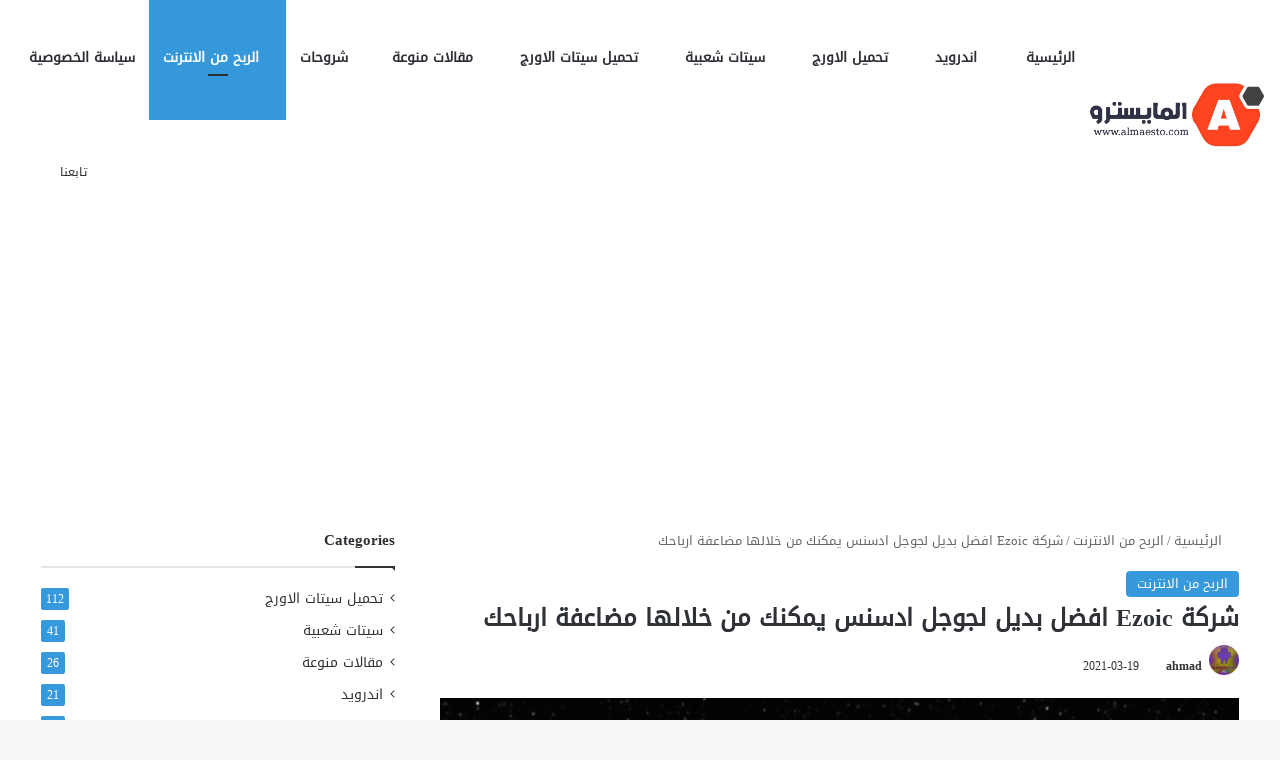

--- FILE ---
content_type: text/html; charset=UTF-8
request_url: https://techodexe.com/2020/11/27/%D8%B4%D8%B1%D9%83%D8%A9-ezoic/
body_size: 43368
content:
<!DOCTYPE html>
<html dir="rtl" lang="ar" class="" data-skin="light" prefix="og: https://ogp.me/ns#">
<head><meta charset="UTF-8" /><script>if(navigator.userAgent.match(/MSIE|Internet Explorer/i)||navigator.userAgent.match(/Trident\/7\..*?rv:11/i)){var href=document.location.href;if(!href.match(/[?&]nowprocket/)){if(href.indexOf("?")==-1){if(href.indexOf("#")==-1){document.location.href=href+"?nowprocket=1"}else{document.location.href=href.replace("#","?nowprocket=1#")}}else{if(href.indexOf("#")==-1){document.location.href=href+"&nowprocket=1"}else{document.location.href=href.replace("#","&nowprocket=1#")}}}}</script><script>class RocketLazyLoadScripts{constructor(){this.triggerEvents=["keydown","mousedown","mousemove","touchmove","touchstart","touchend","wheel"],this.userEventHandler=this._triggerListener.bind(this),this.touchStartHandler=this._onTouchStart.bind(this),this.touchMoveHandler=this._onTouchMove.bind(this),this.touchEndHandler=this._onTouchEnd.bind(this),this.clickHandler=this._onClick.bind(this),this.interceptedClicks=[],window.addEventListener("pageshow",(e=>{this.persisted=e.persisted})),window.addEventListener("DOMContentLoaded",(()=>{this._preconnect3rdParties()})),this.delayedScripts={normal:[],async:[],defer:[]},this.allJQueries=[]}_addUserInteractionListener(e){document.hidden?e._triggerListener():(this.triggerEvents.forEach((t=>window.addEventListener(t,e.userEventHandler,{passive:!0}))),window.addEventListener("touchstart",e.touchStartHandler,{passive:!0}),window.addEventListener("mousedown",e.touchStartHandler),document.addEventListener("visibilitychange",e.userEventHandler))}_removeUserInteractionListener(){this.triggerEvents.forEach((e=>window.removeEventListener(e,this.userEventHandler,{passive:!0}))),document.removeEventListener("visibilitychange",this.userEventHandler)}_onTouchStart(e){"HTML"!==e.target.tagName&&(window.addEventListener("touchend",this.touchEndHandler),window.addEventListener("mouseup",this.touchEndHandler),window.addEventListener("touchmove",this.touchMoveHandler,{passive:!0}),window.addEventListener("mousemove",this.touchMoveHandler),e.target.addEventListener("click",this.clickHandler),this._renameDOMAttribute(e.target,"onclick","rocket-onclick"))}_onTouchMove(e){window.removeEventListener("touchend",this.touchEndHandler),window.removeEventListener("mouseup",this.touchEndHandler),window.removeEventListener("touchmove",this.touchMoveHandler,{passive:!0}),window.removeEventListener("mousemove",this.touchMoveHandler),e.target.removeEventListener("click",this.clickHandler),this._renameDOMAttribute(e.target,"rocket-onclick","onclick")}_onTouchEnd(e){window.removeEventListener("touchend",this.touchEndHandler),window.removeEventListener("mouseup",this.touchEndHandler),window.removeEventListener("touchmove",this.touchMoveHandler,{passive:!0}),window.removeEventListener("mousemove",this.touchMoveHandler)}_onClick(e){e.target.removeEventListener("click",this.clickHandler),this._renameDOMAttribute(e.target,"rocket-onclick","onclick"),this.interceptedClicks.push(e),e.preventDefault(),e.stopPropagation(),e.stopImmediatePropagation()}_replayClicks(){window.removeEventListener("touchstart",this.touchStartHandler,{passive:!0}),window.removeEventListener("mousedown",this.touchStartHandler),this.interceptedClicks.forEach((e=>{e.target.dispatchEvent(new MouseEvent("click",{view:e.view,bubbles:!0,cancelable:!0}))}))}_renameDOMAttribute(e,t,n){e.hasAttribute&&e.hasAttribute(t)&&(event.target.setAttribute(n,event.target.getAttribute(t)),event.target.removeAttribute(t))}_triggerListener(){this._removeUserInteractionListener(this),"loading"===document.readyState?document.addEventListener("DOMContentLoaded",this._loadEverythingNow.bind(this)):this._loadEverythingNow()}_preconnect3rdParties(){let e=[];document.querySelectorAll("script[type=rocketlazyloadscript]").forEach((t=>{if(t.hasAttribute("src")){const n=new URL(t.src).origin;n!==location.origin&&e.push({src:n,crossOrigin:t.crossOrigin||"module"===t.getAttribute("data-rocket-type")})}})),e=[...new Map(e.map((e=>[JSON.stringify(e),e]))).values()],this._batchInjectResourceHints(e,"preconnect")}async _loadEverythingNow(){this.lastBreath=Date.now(),this._delayEventListeners(),this._delayJQueryReady(this),this._handleDocumentWrite(),this._registerAllDelayedScripts(),this._preloadAllScripts(),await this._loadScriptsFromList(this.delayedScripts.normal),await this._loadScriptsFromList(this.delayedScripts.defer),await this._loadScriptsFromList(this.delayedScripts.async);try{await this._triggerDOMContentLoaded(),await this._triggerWindowLoad()}catch(e){}window.dispatchEvent(new Event("rocket-allScriptsLoaded")),this._replayClicks()}_registerAllDelayedScripts(){document.querySelectorAll("script[type=rocketlazyloadscript]").forEach((e=>{e.hasAttribute("src")?e.hasAttribute("async")&&!1!==e.async?this.delayedScripts.async.push(e):e.hasAttribute("defer")&&!1!==e.defer||"module"===e.getAttribute("data-rocket-type")?this.delayedScripts.defer.push(e):this.delayedScripts.normal.push(e):this.delayedScripts.normal.push(e)}))}async _transformScript(e){return await this._littleBreath(),new Promise((t=>{const n=document.createElement("script");[...e.attributes].forEach((e=>{let t=e.nodeName;"type"!==t&&("data-rocket-type"===t&&(t="type"),n.setAttribute(t,e.nodeValue))})),e.hasAttribute("src")?(n.addEventListener("load",t),n.addEventListener("error",t)):(n.text=e.text,t());try{e.parentNode.replaceChild(n,e)}catch(e){t()}}))}async _loadScriptsFromList(e){const t=e.shift();return t?(await this._transformScript(t),this._loadScriptsFromList(e)):Promise.resolve()}_preloadAllScripts(){this._batchInjectResourceHints([...this.delayedScripts.normal,...this.delayedScripts.defer,...this.delayedScripts.async],"preload")}_batchInjectResourceHints(e,t){var n=document.createDocumentFragment();e.forEach((e=>{if(e.src){const i=document.createElement("link");i.href=e.src,i.rel=t,"preconnect"!==t&&(i.as="script"),e.getAttribute&&"module"===e.getAttribute("data-rocket-type")&&(i.crossOrigin=!0),e.crossOrigin&&(i.crossOrigin=e.crossOrigin),n.appendChild(i)}})),document.head.appendChild(n)}_delayEventListeners(){let e={};function t(t,n){!function(t){function n(n){return e[t].eventsToRewrite.indexOf(n)>=0?"rocket-"+n:n}e[t]||(e[t]={originalFunctions:{add:t.addEventListener,remove:t.removeEventListener},eventsToRewrite:[]},t.addEventListener=function(){arguments[0]=n(arguments[0]),e[t].originalFunctions.add.apply(t,arguments)},t.removeEventListener=function(){arguments[0]=n(arguments[0]),e[t].originalFunctions.remove.apply(t,arguments)})}(t),e[t].eventsToRewrite.push(n)}function n(e,t){let n=e[t];Object.defineProperty(e,t,{get:()=>n||function(){},set(i){e["rocket"+t]=n=i}})}t(document,"DOMContentLoaded"),t(window,"DOMContentLoaded"),t(window,"load"),t(window,"pageshow"),t(document,"readystatechange"),n(document,"onreadystatechange"),n(window,"onload"),n(window,"onpageshow")}_delayJQueryReady(e){let t=window.jQuery;Object.defineProperty(window,"jQuery",{get:()=>t,set(n){if(n&&n.fn&&!e.allJQueries.includes(n)){n.fn.ready=n.fn.init.prototype.ready=function(t){e.domReadyFired?t.bind(document)(n):document.addEventListener("rocket-DOMContentLoaded",(()=>t.bind(document)(n)))};const t=n.fn.on;n.fn.on=n.fn.init.prototype.on=function(){if(this[0]===window){function e(e){return e.split(" ").map((e=>"load"===e||0===e.indexOf("load.")?"rocket-jquery-load":e)).join(" ")}"string"==typeof arguments[0]||arguments[0]instanceof String?arguments[0]=e(arguments[0]):"object"==typeof arguments[0]&&Object.keys(arguments[0]).forEach((t=>{delete Object.assign(arguments[0],{[e(t)]:arguments[0][t]})[t]}))}return t.apply(this,arguments),this},e.allJQueries.push(n)}t=n}})}async _triggerDOMContentLoaded(){this.domReadyFired=!0,await this._littleBreath(),document.dispatchEvent(new Event("rocket-DOMContentLoaded")),await this._littleBreath(),window.dispatchEvent(new Event("rocket-DOMContentLoaded")),await this._littleBreath(),document.dispatchEvent(new Event("rocket-readystatechange")),await this._littleBreath(),document.rocketonreadystatechange&&document.rocketonreadystatechange()}async _triggerWindowLoad(){await this._littleBreath(),window.dispatchEvent(new Event("rocket-load")),await this._littleBreath(),window.rocketonload&&window.rocketonload(),await this._littleBreath(),this.allJQueries.forEach((e=>e(window).trigger("rocket-jquery-load"))),await this._littleBreath();const e=new Event("rocket-pageshow");e.persisted=this.persisted,window.dispatchEvent(e),await this._littleBreath(),window.rocketonpageshow&&window.rocketonpageshow({persisted:this.persisted})}_handleDocumentWrite(){const e=new Map;document.write=document.writeln=function(t){const n=document.currentScript,i=document.createRange(),r=n.parentElement;let o=e.get(n);void 0===o&&(o=n.nextSibling,e.set(n,o));const s=document.createDocumentFragment();i.setStart(s,0),s.appendChild(i.createContextualFragment(t)),r.insertBefore(s,o)}}async _littleBreath(){Date.now()-this.lastBreath>45&&(await this._requestAnimFrame(),this.lastBreath=Date.now())}async _requestAnimFrame(){return document.hidden?new Promise((e=>setTimeout(e))):new Promise((e=>requestAnimationFrame(e)))}static run(){const e=new RocketLazyLoadScripts;e._addUserInteractionListener(e)}}RocketLazyLoadScripts.run();</script>
	
	<link rel="profile" href="https://gmpg.org/xfn/11" />
	
<meta http-equiv='x-dns-prefetch-control' content='on'>
<link rel='dns-prefetch' href='//cdnjs.cloudflare.com' />
<link rel='dns-prefetch' href='//ajax.googleapis.com' />
<link rel='dns-prefetch' href='//fonts.googleapis.com' />
<link rel='dns-prefetch' href='//fonts.gstatic.com' />
<link rel='dns-prefetch' href='//s.gravatar.com' />
<link rel='dns-prefetch' href='//www.google-analytics.com' />

<!-- تحسين محرك البحث بواسطة رانك ماث - https://rankmath.com/ -->
<title>شركة Ezoic افضل بديل لجوجل ادسنس يمكنك من خلالها مضاعفة ارباحك - المايسترو</title><style id="rocket-critical-css">ul{box-sizing:border-box}:root{--wp--preset--font-size--normal:16px;--wp--preset--font-size--huge:42px}.screen-reader-text{border:0;clip:rect(1px,1px,1px,1px);clip-path:inset(50%);height:1px;margin:-1px;overflow:hidden;padding:0;position:absolute;width:1px;word-wrap:normal!important}:root{--brand-color:#0669ff;--dark-brand-color:#0051cc;--bright-color:#FFF;--base-color:#2c2f34}html{-ms-touch-action:manipulation;touch-action:manipulation;-webkit-text-size-adjust:100%;-ms-text-size-adjust:100%}article,aside,figure,header,nav{display:block}a{background-color:transparent}img{border-style:none}figure{margin:1em 0}button,input{font:inherit}button,input{overflow:visible}button,input{margin:0}button{text-transform:none}button,[type="submit"]{-webkit-appearance:button}button::-moz-focus-inner,input::-moz-focus-inner{border:0;padding:0}button:-moz-focusring,input:-moz-focusring{outline:1px dotted ButtonText}[type="checkbox"]{box-sizing:border-box;padding:0}*{padding:0;margin:0;list-style:none;border:0;outline:none;box-sizing:border-box}*:before,*:after{box-sizing:border-box}body{background:#F7F7F7;color:var(--base-color);font-family:-apple-system,BlinkMacSystemFont,"Segoe UI",Roboto,Oxygen,Oxygen-Sans,Ubuntu,Cantarell,"Helvetica Neue","Open Sans",Arial,sans-serif;font-size:13px;line-height:21px}h1,h3,.the-subtitle{line-height:1.4;font-weight:600}h1{font-size:41px;font-weight:700}h3{font-size:23px}.the-subtitle{font-size:17px}a{color:var(--base-color);text-decoration:none}img{max-width:100%;height:auto}.screen-reader-text{clip:rect(1px,1px,1px,1px);position:absolute!important;height:1px;width:1px;overflow:hidden}.stream-item{text-align:center;position:relative;z-index:2;margin:20px 0;padding:0}@media (max-width:991px){.single.has-header-ad:not(.has-header-below-ad) #content{margin-top:0}}.tie-icon:before,[class^="tie-icon-"],[class*=" tie-icon-"]{font-family:'tiefonticon'!important;speak:never;font-style:normal;font-weight:normal;font-variant:normal;text-transform:none;line-height:1;-webkit-font-smoothing:antialiased;-moz-osx-font-smoothing:grayscale;display:inline-block}body.tie-no-js a.remove,body.tie-no-js .comp-sub-menu{display:none!important}body.tie-no-js .fas,body.tie-no-js .fab,body.tie-no-js .tie-icon:before,body.tie-no-js [class^="tie-icon-"],body.tie-no-js [class*=" tie-icon-"]{visibility:hidden!important}body.tie-no-js [class^="tie-icon-"]:before,body.tie-no-js [class*=" tie-icon-"]:before{content:"\f105"}.tie-popup{display:none}.container{margin-right:auto;margin-left:auto;padding-left:15px;padding-right:15px}.container:after{content:"";display:table;clear:both}@media (min-width:768px){.container{width:100%}}@media (min-width:1200px){.container{max-width:1200px}}.tie-row{margin-left:-15px;margin-right:-15px}.tie-row:after{content:"";display:table;clear:both}.tie-col-md-4,.tie-col-md-8,.tie-col-xs-12{position:relative;min-height:1px;padding-left:15px;padding-right:15px}.tie-col-xs-12{float:left}.tie-col-xs-12{width:100%}@media (min-width:992px){.tie-col-md-4,.tie-col-md-8{float:left}.tie-col-md-4{width:33.33333%}.tie-col-md-8{width:66.66667%}}.fullwidth{width:100%!important}.clearfix:before,.clearfix:after{content:"\0020";display:block;height:0;overflow:hidden}.clearfix:after{clear:both}.tie-container,#tie-wrapper{height:100%;min-height:650px}.tie-container{position:relative;overflow:hidden}#tie-wrapper{background:#fff;position:relative;z-index:108;height:100%;margin:0 auto}.container-wrapper{background:#ffffff;border:1px solid rgba(0,0,0,0.1);border-radius:2px;padding:30px}#content{margin-top:30px}@media (max-width:991px){#content{margin-top:15px}}.site-content{-ms-word-wrap:break-word;word-wrap:break-word}.theme-header{background:#fff;position:relative;z-index:999}.theme-header:after{content:"";display:table;clear:both}.is-stretch-header .container{max-width:100%}#menu-components-wrap{display:flex;justify-content:space-between;width:100%;flex-wrap:wrap}#logo{margin-top:40px;margin-bottom:40px;display:block;float:left}#logo img{vertical-align:middle}#logo a{display:inline-block}@media (max-width:991px){#theme-header.has-normal-width-logo #logo{margin:14px 0!important;text-align:left;line-height:1}#theme-header.has-normal-width-logo #logo img{width:auto;height:auto;max-width:190px}}@media (max-width:479px){#theme-header.has-normal-width-logo #logo img{max-width:160px;max-height:60px!important}}@media (max-width:991px){#theme-header.mobile-header-default.header-layout-1 .header-layout-1-logo{flex-grow:10}}.components{display:flex;align-items:center;justify-content:end}.components>li{position:relative}.components>li>a{display:block;position:relative;width:30px;text-align:center;font-size:16px;white-space:nowrap}.components a.follow-btn{width:auto;padding-left:15px;padding-right:15px;overflow:hidden;font-size:12px}.header-layout-1 #menu-components-wrap{display:flex;justify-content:flex-end}.header-layout-1 .main-menu-wrapper{display:table;width:100%}.header-layout-1 #logo{line-height:1;float:left;margin-top:20px;margin-bottom:20px}.header-layout-1 .header-layout-1-logo{display:table-cell;vertical-align:middle;float:none}@media (max-width:991px){.header-layout-1 .main-menu-wrapper{border-width:0;display:flex;flex-flow:row nowrap;align-items:center;justify-content:space-between}}.mobile-header-components{display:none;z-index:10;height:30px;line-height:30px;flex-wrap:nowrap;flex:1 1 0%}.mobile-header-components .components{float:none;display:flex!important;justify-content:stretch}.mobile-header-components .components li.custom-menu-link{display:inline-block;float:none}.mobile-header-components .components li.custom-menu-link>a{width:20px;padding-bottom:15px}.mobile-header-components [class^="tie-icon-"]{font-size:18px;width:20px;height:20px;vertical-align:middle}.mobile-header-components .tie-mobile-menu-icon{font-size:20px}.mobile-header-components .nav-icon{display:inline-block;width:20px;height:2px;background-color:var(--base-color);position:relative;top:-4px}.mobile-header-components .nav-icon:before,.mobile-header-components .nav-icon:after{position:absolute;right:0;background-color:var(--base-color);content:'';display:block;width:100%;height:100%;transform:translateZ(0);backface-visibility:hidden}.mobile-header-components .nav-icon:before{transform:translateY(-7px)}.mobile-header-components .nav-icon:after{transform:translateY(7px)}.mobile-header-components .nav-icon.is-layout-4:after{width:60%;right:auto;left:0}#mobile-header-components-area_1 .components li.custom-menu-link>a{margin-right:15px}#mobile-header-components-area_2 .components{flex-direction:row-reverse}#mobile-header-components-area_2 .components li.custom-menu-link>a{margin-left:15px}@media (max-width:991px){#tie-body #mobile-container,.mobile-header-components{display:block}}@media (max-width:991px){.theme-header .components{display:none}}.main-nav-wrapper{position:relative;z-index:4}.main-nav{background-color:var(--main-nav-background);color:var(--main-nav-primary-color);position:relative;border:1px solid var(--main-nav-main-border-color);border-width:1px 0}.main-menu-wrapper{position:relative}@media (min-width:992px){.header-menu .menu{display:flex}.header-menu .menu a{display:block;position:relative}.header-menu .menu>li>a{white-space:nowrap}#main-nav{z-index:9;line-height:60px}.main-menu .menu>li>a{padding:0 14px;font-size:14px;font-weight:700}nav.main-nav.menu-style-default .menu>li.tie-current-menu{border-bottom:5px solid var(--main-nav-primary-color);margin-bottom:-5px}nav.main-nav.menu-style-default .menu>li.tie-current-menu>a:after{content:"";width:20px;height:2px;position:absolute;margin-top:17px;left:50%;top:50%;bottom:auto;right:auto;transform:translateX(-50%) translateY(-50%);background:#2c2f34}nav.main-nav.menu-style-solid-bg .menu>li.tie-current-menu>a{background-color:var(--main-nav-primary-color);color:var(--main-nav-contrast-primary-color)}.main-nav .menu a,.main-nav .components li a{color:var(--main-nav-text-color)}.main-nav-light{--main-nav-background:#FFFFFF;--main-nav-secondry-background:rgba(0,0,0,0.03);--main-nav-primary-color:var(--brand-color);--main-nav-contrast-primary-color:var(--bright-color);--main-nav-text-color:var(--base-color);--main-nav-secondry-text-color:rgba(0,0,0,0.5);--main-nav-main-border-color:rgba(0,0,0,0.1);--main-nav-secondry-border-color:rgba(0,0,0,0.08)}}#theme-header.header-layout-1>div:only-child nav{border-width:0!important}@media only screen and (min-width:992px) and (max-width:1100px){.main-nav .menu>li:not(.is-icon-only)>a{padding-left:7px;padding-right:7px}.main-nav .menu>li:not(.is-icon-only)>a:before{display:none}}@media (max-width:991px){#tie-wrapper header#theme-header{box-shadow:none;background:transparent!important}.header-layout-1 .main-nav{border-width:0;box-shadow:0 3px 7px 0 rgba(0,0,0,0.1)}.header-layout-1 .main-nav{background-color:#ffffff}.header-layout-1 #menu-components-wrap{display:none}.main-menu-wrapper .main-menu-wrap{width:100%}}.magazine2 .container-wrapper{border-width:0;padding:0;background-color:transparent;opacity:0.99}@media (min-width:992px){.magazine2.sidebar-left .sidebar{padding-right:40px}}.magazine2 .sidebar .container-wrapper{margin-bottom:50px}@media (max-width:991px){.magazine2 .sidebar .container-wrapper{margin-bottom:30px}}.magazine2.post-layout-1 .entry-header-outer{padding:0 0 20px}.comp-sub-menu{display:none;position:absolute;z-index:1;right:0;width:250px;overflow:hidden;padding:20px;background:#ffffff;box-shadow:0 2px 5px rgba(0,0,0,0.1);box-sizing:content-box}.comp-sub-menu li{position:relative;width:100%}.comp-sub-menu.dropdown-social-icons{width:160px;padding:0;margin:0;line-height:35px}.comp-sub-menu.dropdown-social-icons li{margin:0}.comp-sub-menu.dropdown-social-icons a{display:block;font-size:13px}.comp-sub-menu.dropdown-social-icons a span{color:var(--base-color)}.comp-sub-menu.dropdown-social-icons a .tie-social-icon{width:35px;text-align:center;display:inline-block}.comp-sub-menu.dropdown-social-icons li:last-child{border-bottom:0}input{border:1px solid rgba(0,0,0,0.1);color:var(--base-color);font-size:13px;outline:none;padding:10px 12px;line-height:23px;border-radius:2px;max-width:100%;background-color:transparent}input:not([type="checkbox"]):not([type="radio"]){appearance:none;outline:none}@media (max-width:767px){input:not([type="submit"]){font-size:16px!important}}.button,[type="submit"]{width:auto;position:relative;background-color:var(--tie-buttons-color, var(--brand-color));color:var(--tie-buttons-text, var(--bright-color));border-radius:var(--tie-buttons-radius, 2px);border:var(--tie-buttons-border-width, 0) solid var(--tie-buttons-border-color, var(--brand-color));padding:10px 25px;margin:0;font-weight:600;font-size:14px;display:inline-block;text-align:center;line-height:21px;text-decoration:none;vertical-align:middle;appearance:none}@media (min-width:992px){.sidebar-left .main-content{float:right;padding-left:5px}.sidebar-left .sidebar{float:left}.sidebar-left.magazine2 .main-content{padding-left:5px}}.post-thumb{position:relative;height:100%;display:block;backface-visibility:hidden;transform:rotate(0)}.post-thumb img{width:100%;display:block}.post-meta{margin:10px 0 8px;font-size:12px;overflow:hidden}.post-meta,.post-meta a:not(:hover){color:#666}.post-meta .meta-item{margin-right:8px;display:inline-block}.post-meta .meta-item.tie-icon:before{padding-right:3px}.post-meta .meta-item.date:before{content:"\f017"}@media (max-width:767px){.entry-header .post-meta>span,.main-content .post-meta>span{float:left}}.post-cat-wrap{position:relative;z-index:3;margin-bottom:5px;font-weight:normal;font-family:inherit!important;line-height:0;display:block}.post-cat{display:inline-block;background:var(--brand-color);color:var(--bright-color);padding:0 11px;font-size:13px;line-height:2em;margin-right:4px;position:relative;white-space:nowrap;word-wrap:normal;letter-spacing:0;border-radius:4px}.post-cat:first-child:last-child{margin:0}#breadcrumb{margin:50px 0 0}#breadcrumb,#breadcrumb a:not(:hover){color:#666}#breadcrumb .delimiter{margin:0 3px;font-style:normal}.entry-header-outer #breadcrumb{margin:0 0 20px;padding:0}@media (max-width:767px){.single-post #breadcrumb .current,.single-post #breadcrumb em:last-of-type{display:none}}.social-icons-item{float:right;margin-left:6px;position:relative}.social-icons-item .social-link span{color:var(--base-color);line-height:unset}.social-icons-widget .social-icons-item .social-link{width:24px;height:24px;line-height:24px;padding:0;display:block;text-align:center;border-radius:2px}.social-icons-item .facebook-social-icon{background-color:#4080FF!important}.social-icons-item .facebook-social-icon span{color:#4080FF}.social-icons-item .twitter-social-icon{background-color:#000!important}.social-icons-item .twitter-social-icon span{color:#000}.social-icons-item .instagram-social-icon{background-color:#c13584!important}.social-icons-item .instagram-social-icon span{color:#c13584}.social-icons-item .youtube-social-icon{background-color:#ef4e41!important}.social-icons-item .youtube-social-icon span{color:#ef4e41}.social-icons-item .telegram-social-icon{background-color:#08c!important}.social-icons-item .telegram-social-icon span{color:#08c}.social-icons-item .snapchat-social-icon{background-color:#e8e600!important}.social-icons-item .snapchat-social-icon span{color:#e8e600}ul:not(.solid-social-icons) .social-icons-item a:not(:hover){background-color:transparent!important}.solid-social-icons .social-link{background-color:var(--base-color)}.dark-skin .solid-social-icons .social-link{background-color:#27292d;border-color:#27292d}.solid-social-icons .social-link span{color:#ffffff!important}.entry-header{padding:30px 30px 0;margin-bottom:20px}@media (max-width:991px){.entry-header{padding:20px 20px 0}}@media (max-width:767px){.container-wrapper{padding:20px 15px}}.block-head-1 .the-global-title{position:relative;font-size:17px;padding:0 0 15px;border-bottom:2px solid rgba(0,0,0,0.1);margin-bottom:20px}.block-head-1 .the-global-title:after{content:"";background:#2c2f34;width:40px;height:2px;position:absolute;bottom:-2px;left:0}.block-head-1 .the-global-title:before{content:"";width:0;height:0;position:absolute;bottom:-5px;left:0;border-left:0;border-right:5px solid transparent;border-top:5px solid #2c2f34}.side-aside{position:fixed;top:0;z-index:111;visibility:hidden;width:350px;max-width:100%;height:100%;background:#FFFFFF;background-repeat:no-repeat;background-position:center top;background-size:cover;overflow-y:auto}@media (min-width:992px){.side-aside{right:0;transform:translate(350px,0)}.side-aside:not(.slide-sidebar-desktop){display:none}}.dark-skin{--lazyload-loading-color:#161717}.dark-skin{background-color:var(--tie-dark-skin-bg-main, #1f2024);color:#ffffff}.dark-skin a:not(:hover){color:#ffffff}.sidebar .container-wrapper{margin-bottom:30px}@media (max-width:991px){.sidebar .container-wrapper{margin-bottom:15px}}body:not(.has-builder) .sidebar .container-wrapper:last-child{margin-bottom:0}@media (max-width:991px){.has-sidebar .sidebar{margin-top:15px}.magazine2.has-sidebar .sidebar{margin-top:40px}}.widget-title{position:relative}.widget-title .the-subtitle{font-size:15px;min-height:15px}.widget-title-icon{position:absolute;right:0;top:1px;color:#b9bec3;font-size:15px}.widget-title-icon:before{content:"\f08d"}.widget li{padding:6px 0}.widget li:first-child{padding-top:0}.widget li:last-child{padding-bottom:0;border-bottom:0}.widget li:after{clear:both;display:table;content:""}.login-widget .widget-title-icon:before{content:"\f023"}.login-widget form input[type="text"],.login-widget form input[type="password"]{width:100%;float:none;margin-bottom:15px}.login-widget .pass-container{position:relative}.login-widget .pass-container input[type="password"]{padding-right:70px}.login-widget .forget-text{position:absolute;right:15px;line-height:45px;top:0;font-size:12px}.login-widget .forget-text:not(:hover){color:#666}.login-widget .rememberme{display:block;margin-bottom:15px}.widget_categories .widget-title-icon:before{content:"\f07b"}.widget_categories li{text-align:right}.widget_categories li a{float:left;white-space:nowrap;word-wrap:normal}.widget_categories li{padding:5px 0 5px 12px;font-size:105%}.widget_categories li a:before{content:"\f106";font-family:'tiefonticon';color:#2c2f34;font-size:13px;display:inline-block;line-height:18px;width:12px;margin-left:-12px;text-align:left}.widget_youtube-widget .widget-title-icon:before{content:"\f16a"}.social-icons-widget ul{margin:0 -3px}.social-icons-widget .social-icons-item{float:left;margin:3px;border-bottom:0;padding:0}.social-icons-widget .social-icons-item .social-link{width:40px;height:40px;line-height:40px;font-size:18px}@media (max-width:479px){.social-icons-widget .social-icons-item{float:none;display:inline-block}}.cat-counter a+span{display:inline-block;background-color:var(--brand-color);text-align:center;font-size:85%;padding:0 5px;min-width:24px;height:22px;line-height:22px;color:var(--bright-color);border-radius:2px}#mobile-container{display:none;padding:10px 30px 30px}#mobile-menu{margin-bottom:20px;position:relative;padding-top:15px}#mobile-social-icons{margin-bottom:15px}#mobile-social-icons ul{text-align:center;overflow:hidden}#mobile-social-icons ul .social-icons-item{float:none;display:inline-block}#mobile-social-icons .social-icons-item{margin:0}#mobile-social-icons .social-icons-item .social-link{background:transparent;border:none}#tie-wrapper:after{position:absolute;z-index:1000;top:-10%;left:-50%;width:0;height:0;background:rgba(0,0,0,0.2);content:'';opacity:0}@media (max-width:991px){.side-aside.appear-from-left{left:0;transform:translate(-100%,0)}.side-aside.is-fullwidth{width:100%}}.is-desktop .side-aside .has-custom-scroll{padding:50px 0 0}.side-aside:after{position:absolute;top:0;left:0;width:100%;height:100%;background:rgba(0,0,0,0.2);content:'';opacity:1}a.remove{position:absolute;top:0;right:0;display:block;speak:never;-webkit-font-smoothing:antialiased;-moz-osx-font-smoothing:grayscale;width:20px;height:20px;display:block;line-height:20px;text-align:center;font-size:15px}a.remove:before{content:"\e117";font-family:'tiefonticon';color:#e74c3c}a.remove.big-btn{width:25px;height:25px;line-height:25px;font-size:22px}a.remove.light-btn:not(:hover):before{color:#ffffff}.side-aside a.remove{z-index:1;top:15px;left:50%;right:auto;transform:translateX(-50%)}.side-aside a.remove:not(:hover):before{color:#111}.side-aside.dark-skin a.remove:not(:hover):before{color:#ffffff}.tie-popup a.remove{transform:scale(0.2);opacity:0;top:15px;right:15px;z-index:1}.theiaStickySidebar:after{content:"";display:table;clear:both}.side-aside,.has-custom-scroll{overflow-x:hidden;scrollbar-width:thin}.side-aside::-webkit-scrollbar,.has-custom-scroll::-webkit-scrollbar{width:5px}.side-aside::-webkit-scrollbar-track,.has-custom-scroll::-webkit-scrollbar-track{background:transparent}.side-aside::-webkit-scrollbar-thumb,.has-custom-scroll::-webkit-scrollbar-thumb{border-radius:20px;background:rgba(0,0,0,0.2)}.dark-skin .has-custom-scroll::-webkit-scrollbar-thumb{background:#000}.tie-popup{position:fixed;z-index:99999;left:0;top:0;height:100%;width:100%;background-color:rgba(0,0,0,0.5);display:none;perspective:600px}.tie-popup-container{position:relative;z-index:100;width:90%;max-width:420px;margin:10em auto 0;border-radius:2px;box-shadow:0 0 20px rgba(0,0,0,0.2);will-change:transform,opacity;transform:scale(0.5);opacity:0}.tie-popup-container .login-submit{padding-top:15px;padding-bottom:15px}.tie-popup-container .container-wrapper{padding:60px;background-color:#fff!important;border-radius:5px}@media (max-width:479px){.tie-popup-container .container-wrapper{padding:30px}}.pop-up-live-search{will-change:transform,opacity;transform:scale(0.7);opacity:0}.tie-popup-search-wrap::-webkit-input-placeholder{color:#ffffff}.tie-popup-search-wrap::-moz-placeholder{color:#ffffff}.tie-popup-search-wrap:-moz-placeholder{color:#ffffff}.tie-popup-search-wrap:-ms-input-placeholder{color:#ffffff}.tie-popup-search-wrap form{position:relative;height:80px;margin-bottom:20px}.popup-search-wrap-inner{position:relative;padding:80px 15px 0;margin:0 auto;max-width:800px}input.tie-popup-search-input{width:100%;height:80px;line-height:80px;background:rgba(0,0,0,0.7)!important;font-weight:500;font-size:22px;border:0;padding-right:80px;padding-left:30px;color:#ffffff;border-radius:5px}button.tie-popup-search-submit{font-size:28px;color:#666;position:absolute;right:5px;top:15px;background:transparent!important}#tie-popup-search-mobile .popup-search-wrap-inner{padding-top:50px}#tie-popup-search-mobile input.tie-popup-search-input{height:50px;line-height:1;padding-left:20px;padding-right:50px}#tie-popup-search-mobile button.tie-popup-search-submit{font-size:16px;top:9px;right:0}@font-face{font-family:'tiefonticon';src:url(https://techodexe.com/wp-content/themes/jannah/assets/fonts/tielabs-fonticon/tielabs-fonticon.woff2?ciufdj1) format("woff2"),url(https://techodexe.com/wp-content/themes/jannah/assets/fonts/tielabs-fonticon/tielabs-fonticon.woff?ciufdj1) format("woff"),url(https://techodexe.com/wp-content/themes/jannah/assets/fonts/tielabs-fonticon/tielabs-fonticon.ttf?ciufdj1) format("truetype"),url(https://techodexe.com/wp-content/themes/jannah/assets/fonts/tielabs-fonticon/tielabs-fonticon.svg?ciufdj1#tielabs-fonticon) format("svg");font-weight:normal;font-style:normal;font-display:swap}.tie-icon-facebook:before{content:"\f09a"}.tie-icon-search:before{content:"\f002"}.tie-icon-author:before{content:"\f007"}.tie-icon-plus:before{content:"\f067"}.tie-icon-home:before{content:"\f015"}.tie-icon-twitter:before{content:"\e90f"}.tie-icon-youtube:before{content:"\f16a"}.tie-icon-instagram:before{content:"\f16d"}.tie-icon-paper-plane:before{content:"\f1d8"}.tie-icon-snapchat:before{content:"\f2ac"}.fas,.fab{-moz-osx-font-smoothing:grayscale;-webkit-font-smoothing:antialiased;display:inline-block;font-style:normal;font-variant:normal;text-rendering:auto;line-height:1}.fa-android:before{content:"\f17b"}.fa-clone:before{content:"\f24d"}.fa-dollar-sign:before{content:"\f155"}.fa-fire:before{content:"\f06d"}.fa-guitar:before{content:"\f7a6"}.fa-headphones:before{content:"\f025"}.fa-music:before{content:"\f001"}@font-face{font-family:'Font Awesome 5 Brands';font-style:normal;font-weight:400;font-display:swap;src:url(https://techodexe.com/wp-content/themes/jannah/assets/fonts/fontawesome/fa-brands-400.eot);src:url(https://techodexe.com/wp-content/themes/jannah/assets/fonts/fontawesome/fa-brands-400.eot?#iefix) format("embedded-opentype"),url(https://techodexe.com/wp-content/themes/jannah/assets/fonts/fontawesome/fa-brands-400.woff2) format("woff2"),url(https://techodexe.com/wp-content/themes/jannah/assets/fonts/fontawesome/fa-brands-400.woff) format("woff"),url(https://techodexe.com/wp-content/themes/jannah/assets/fonts/fontawesome/fa-brands-400.ttf) format("truetype"),url(https://techodexe.com/wp-content/themes/jannah/assets/fonts/fontawesome/fa-brands-400.svg#fontawesome) format("svg")}.fab{font-family:'Font Awesome 5 Brands';font-weight:400}@font-face{font-family:'Font Awesome 5 Free';font-style:normal;font-weight:400;font-display:swap;src:url(https://techodexe.com/wp-content/themes/jannah/assets/fonts/fontawesome/fa-regular-400.eot);src:url(https://techodexe.com/wp-content/themes/jannah/assets/fonts/fontawesome/fa-regular-400.eot?#iefix) format("embedded-opentype"),url(https://techodexe.com/wp-content/themes/jannah/assets/fonts/fontawesome/fa-regular-400.woff2) format("woff2"),url(https://techodexe.com/wp-content/themes/jannah/assets/fonts/fontawesome/fa-regular-400.woff) format("woff"),url(https://techodexe.com/wp-content/themes/jannah/assets/fonts/fontawesome/fa-regular-400.ttf) format("truetype"),url(https://techodexe.com/wp-content/themes/jannah/assets/fonts/fontawesome/fa-regular-400.svg#fontawesome) format("svg")}@font-face{font-family:'Font Awesome 5 Free';font-style:normal;font-weight:900;font-display:swap;src:url(https://techodexe.com/wp-content/themes/jannah/assets/fonts/fontawesome/fa-solid-900.eot);src:url(https://techodexe.com/wp-content/themes/jannah/assets/fonts/fontawesome/fa-solid-900.eot?#iefix) format("embedded-opentype"),url(https://techodexe.com/wp-content/themes/jannah/assets/fonts/fontawesome/fa-solid-900.woff2) format("woff2"),url(https://techodexe.com/wp-content/themes/jannah/assets/fonts/fontawesome/fa-solid-900.woff) format("woff"),url(https://techodexe.com/wp-content/themes/jannah/assets/fonts/fontawesome/fa-solid-900.ttf) format("truetype"),url(https://techodexe.com/wp-content/themes/jannah/assets/fonts/fontawesome/fa-solid-900.svg#fontawesome) format("svg")}.fas{font-family:'Font Awesome 5 Free';font-weight:900}.post-content.container-wrapper{padding:0}.entry-header{font-size:45px;line-height:1.2}@media (max-width:767px){.entry-header{font-size:28px}}.entry-header .entry-title{margin-bottom:15px}@media (max-width:767px){.entry-header .entry-title{font-size:28px}}.entry-header .post-cat{margin-bottom:6px}.entry-header .post-meta{overflow:inherit;font-size:12px;margin-top:5px;margin-bottom:0;line-height:24px}.entry-header .post-meta .meta-item{margin-right:12px}.entry-header .post-meta,.entry-header .post-meta a:not(:hover){color:#333333}.entry-header .post-meta .meta-author{margin:0}.entry-header .post-meta .meta-author a{font-weight:600}.entry-header .post-meta .author-meta+.date:before{content:"\2022";color:#ccc;margin:0 3px 0 5px;display:inline-block}@media (max-width:767px){.entry-header .post-meta{margin-bottom:-8px}.entry-header .post-meta .meta-item{margin-bottom:8px!important}.entry-header .post-meta>span{float:initial!important}.entry-header .post-meta .meta-author a{font-weight:normal}.entry-header .meta-author-avatar img{width:20px;height:20px}}.meta-author-avatar img{width:30px;height:30px;margin-right:3px;margin-top:-5px;vertical-align:middle;border-radius:50%}.post-layout-1 .entry-header-outer{padding:30px 30px 20px}@media (max-width:767px){.post-layout-1 .entry-header-outer{padding:20px}}.post-layout-1 .entry-header{padding:0;margin:0}.featured-area{position:relative;margin-bottom:30px;line-height:1}@media (max-width:767px){.featured-area{margin-bottom:20px}}.featured-area img{width:100%}.single-featured-image{position:relative;margin:0;line-height:0}@media (max-width:767px){.social-text{display:none}}#related-posts .related-item{position:relative;float:left;width:33.333%;padding:0 15px;margin-bottom:20px}@media (max-width:767px){#related-posts .related-item{padding:0 8px}}#related-posts .related-item .post-thumb{margin-bottom:10px}#related-posts .related-item .post-title{font-size:14px;line-height:19px}#related-posts .related-item .post-meta{margin:4px 0 0}.has-sidebar .site-content #related-posts .related-item:nth-child(3n+1){clear:both}@media (max-width:767px){#related-posts .related-item{width:50%!important;clear:none!important}}#related-posts.has-extra-post .related-item:last-child{clear:none!important;display:none}@media only screen and (min-width:320px) and (max-width:767px){#related-posts.has-extra-post .related-item:last-child{display:block}}#cancel-comment-reply-link{float:right;line-height:18px}#reading-position-indicator{display:block;height:5px;position:fixed;bottom:0;left:0;background:var(--brand-color);box-shadow:0 0 10px rgba(0,136,255,0.7);width:0;z-index:9999;max-width:100%}#post-extra-info{display:none}html{direction:rtl}.tie-col-xs-12{float:right}@media (min-width:992px){.tie-col-md-4,.tie-col-md-8{float:right}}.post-cat{margin-right:0;margin-left:4px}.post-meta .meta-item{margin-left:8px;margin-right:0}.post-meta .tie-icon:before{padding-left:3px;padding-right:0!important}@media (max-width:767px){.entry-header .post-meta>span,.main-content .post-meta>span{float:right}}.tie-popup-search-wrap input[type=text]{padding-right:20px;padding-left:80px}button.tie-popup-search-submit{left:25px;right:auto}a.remove{left:0;right:auto}.tie-popup a.remove{left:15px;right:auto}#tie-popup-search-mobile button.tie-popup-search-submit{right:auto;left:0}#tie-popup-search-mobile input.tie-popup-search-input{padding-right:20px;padding-left:50px}#logo,.header-layout-1 #logo{float:right}.header-layout-1 .main-menu{float:left}@media (min-width:992px){.main-menu,.header-menu .menu li{float:right}.components,.components>li{float:left}.comp-sub-menu{left:0;right:auto}.components .follow-btn .follow-text{float:left;margin-right:8px;margin-left:0}}@media (max-width:991px){#theme-header.has-normal-width-logo #logo{text-align:right}.mobile-header-components{left:15px;right:auto}.header-layout-1 .mobile-header-components{left:0;right:auto}}#mobile-header-components-area_1 .components{-webkit-flex-direction:row-reverse;-ms-flex-direction:row-reverse;flex-direction:row-reverse}#mobile-header-components-area_2 .components{-webkit-flex-direction:row;-ms-flex-direction:row;flex-direction:row}@media (max-width:991px){.header-layout-1 .main-menu-wrapper{-webkit-flex-direction:row-reverse;-ms-flex-direction:row-reverse;flex-direction:row-reverse}}#reading-position-indicator{right:0;left:auto}.entry-header .post-meta .meta-item{margin-right:0;margin-left:12px}.meta-author-avatar img{margin-right:0;margin-left:3px}#related-posts .related-item{float:right}#cancel-comment-reply-link{float:left}.block-head-1 .the-global-title:after{right:0;left:auto}.block-head-1 .the-global-title:before{right:0;left:auto;border-left:5px solid transparent;border-right:0}.widget-title-icon{left:0;right:auto}.login-widget .pass-container input[type=password]{padding-left:70px;padding-right:10px}.login-widget .forget-text{left:10px;right:auto}.widget_categories li{text-align:left}.widget_categories li a{float:right}.widget_categories li{padding:5px 12px 5px 0}.widget_categories li a:before{content:'\f104';text-align:right;margin-right:-12px;margin-left:0}.social-icons-widget .social-icons-item{float:right}</style><link rel="preload" href="https://techodexe.com/wp-content/cache/min/1/a6c985ff83cf53d89cd792b5569cea8a.css" data-rocket-async="style" as="style" onload="this.onload=null;this.rel='stylesheet'" onerror="this.removeAttribute('data-rocket-async')"  media="all" data-minify="1" />
<meta name="description" content="بحث الأفراد عن بديل آخر يمكن من خلالها الحصول من الأرباح من خلال الإعلانات. لهذا كان لابد من الحديث عن شركة Ezoic وهي اكبر منافس لادسنس"/>
<meta name="robots" content="follow, index, max-snippet:-1, max-video-preview:-1, max-image-preview:large"/>
<link rel="canonical" href="https://techodexe.com/2020/11/27/%d8%b4%d8%b1%d9%83%d8%a9-ezoic/" />
<meta property="og:locale" content="ar_AR" />
<meta property="og:type" content="article" />
<meta property="og:title" content="شركة Ezoic افضل بديل لجوجل ادسنس يمكنك من خلالها مضاعفة ارباحك - المايسترو" />
<meta property="og:description" content="بحث الأفراد عن بديل آخر يمكن من خلالها الحصول من الأرباح من خلال الإعلانات. لهذا كان لابد من الحديث عن شركة Ezoic وهي اكبر منافس لادسنس" />
<meta property="og:url" content="https://techodexe.com/2020/11/27/%d8%b4%d8%b1%d9%83%d8%a9-ezoic/" />
<meta property="og:site_name" content="المايسترو" />
<meta property="article:publisher" content="https://www.facebook.com/Music-Studio-109797357510922/" />
<meta property="article:tag" content="أد سنيس" />
<meta property="article:tag" content="الإعلان مع شركة Ezoic" />
<meta property="article:tag" content="الانضمام لشركة شركة Ezoic" />
<meta property="article:tag" content="جوجل أد سينس" />
<meta property="article:tag" content="شركة Ezoic" />
<meta property="article:tag" content="ما هي شركة Ezoic" />
<meta property="article:tag" content="مميزات شركة Ezoic" />
<meta property="article:section" content="الربح من الانترنت" />
<meta property="og:updated_time" content="2021-03-19T15:34:12+02:00" />
<meta property="og:image" content="https://techodexe.com/wp-content/uploads/2020/11/Why-Ezoic-is-better-than-Mediavine1.jpg" />
<meta property="og:image:secure_url" content="https://techodexe.com/wp-content/uploads/2020/11/Why-Ezoic-is-better-than-Mediavine1.jpg" />
<meta property="og:image:width" content="1000" />
<meta property="og:image:height" content="500" />
<meta property="og:image:alt" content="شركة Ezoic" />
<meta property="og:image:type" content="image/jpeg" />
<meta name="twitter:card" content="summary_large_image" />
<meta name="twitter:title" content="شركة Ezoic افضل بديل لجوجل ادسنس يمكنك من خلالها مضاعفة ارباحك - المايسترو" />
<meta name="twitter:description" content="بحث الأفراد عن بديل آخر يمكن من خلالها الحصول من الأرباح من خلال الإعلانات. لهذا كان لابد من الحديث عن شركة Ezoic وهي اكبر منافس لادسنس" />
<meta name="twitter:image" content="https://techodexe.com/wp-content/uploads/2020/11/Why-Ezoic-is-better-than-Mediavine1.jpg" />
<meta name="twitter:label1" content="كُتب بواسطة" />
<meta name="twitter:data1" content="ahmad" />
<meta name="twitter:label2" content="مدة القراءة" />
<meta name="twitter:data2" content="4 دقائق" />
<script type="application/ld+json" class="rank-math-schema">{"@context":"https://schema.org","@graph":[{"@type":"BreadcrumbList","@id":"https://techodexe.com/2020/11/27/%d8%b4%d8%b1%d9%83%d8%a9-ezoic/#breadcrumb","itemListElement":[{"@type":"ListItem","position":"1","item":{"@id":"https://techodexe.com","name":"\u0627\u0644\u0631\u0626\u064a\u0633\u064a\u0629"}},{"@type":"ListItem","position":"2","item":{"@id":"https://techodexe.com/category/%d8%a7%d9%84%d8%b1%d8%a8%d8%ad-%d9%85%d9%86-%d8%a7%d9%84%d8%a7%d9%86%d8%aa%d8%b1%d9%86%d8%aa/","name":"\u0627\u0644\u0631\u0628\u062d \u0645\u0646 \u0627\u0644\u0627\u0646\u062a\u0631\u0646\u062a"}},{"@type":"ListItem","position":"3","item":{"@id":"https://techodexe.com/2020/11/27/%d8%b4%d8%b1%d9%83%d8%a9-ezoic/","name":"\u0634\u0631\u0643\u0629 Ezoic \u0627\u0641\u0636\u0644 \u0628\u062f\u064a\u0644 \u0644\u062c\u0648\u062c\u0644 \u0627\u062f\u0633\u0646\u0633 \u064a\u0645\u0643\u0646\u0643 \u0645\u0646 \u062e\u0644\u0627\u0644\u0647\u0627 \u0645\u0636\u0627\u0639\u0641\u0629 \u0627\u0631\u0628\u0627\u062d\u0643"}}]}]}</script>
<!-- /إضافة تحسين محركات البحث لووردبريس Rank Math -->

<link rel='dns-prefetch' href='//www.fontstatic.com' />
<link rel='dns-prefetch' href='//fonts.googleapis.com' />
<link rel='dns-prefetch' href='//youtube.com' />
<link rel='dns-prefetch' href='//connect.facebook.net' />
<link rel='dns-prefetch' href='//cdnjs.cloudflare.com' />
<link rel='dns-prefetch' href='//stats.wp.com' />

<link rel="alternate" type="application/rss+xml" title="المايسترو &laquo; الخلاصة" href="https://techodexe.com/feed/" />
<link rel="alternate" type="application/rss+xml" title="المايسترو &laquo; خلاصة التعليقات" href="https://techodexe.com/comments/feed/" />
<link rel="alternate" type="application/rss+xml" title="المايسترو &laquo; شركة Ezoic افضل بديل لجوجل ادسنس يمكنك من خلالها مضاعفة ارباحك خلاصة التعليقات" href="https://techodexe.com/2020/11/27/%d8%b4%d8%b1%d9%83%d8%a9-ezoic/feed/" />

		<style type="text/css">
			:root{				
			--tie-preset-gradient-1: linear-gradient(135deg, rgba(6, 147, 227, 1) 0%, rgb(155, 81, 224) 100%);
			--tie-preset-gradient-2: linear-gradient(135deg, rgb(122, 220, 180) 0%, rgb(0, 208, 130) 100%);
			--tie-preset-gradient-3: linear-gradient(135deg, rgba(252, 185, 0, 1) 0%, rgba(255, 105, 0, 1) 100%);
			--tie-preset-gradient-4: linear-gradient(135deg, rgba(255, 105, 0, 1) 0%, rgb(207, 46, 46) 100%);
			--tie-preset-gradient-5: linear-gradient(135deg, rgb(238, 238, 238) 0%, rgb(169, 184, 195) 100%);
			--tie-preset-gradient-6: linear-gradient(135deg, rgb(74, 234, 220) 0%, rgb(151, 120, 209) 20%, rgb(207, 42, 186) 40%, rgb(238, 44, 130) 60%, rgb(251, 105, 98) 80%, rgb(254, 248, 76) 100%);
			--tie-preset-gradient-7: linear-gradient(135deg, rgb(255, 206, 236) 0%, rgb(152, 150, 240) 100%);
			--tie-preset-gradient-8: linear-gradient(135deg, rgb(254, 205, 165) 0%, rgb(254, 45, 45) 50%, rgb(107, 0, 62) 100%);
			--tie-preset-gradient-9: linear-gradient(135deg, rgb(255, 203, 112) 0%, rgb(199, 81, 192) 50%, rgb(65, 88, 208) 100%);
			--tie-preset-gradient-10: linear-gradient(135deg, rgb(255, 245, 203) 0%, rgb(182, 227, 212) 50%, rgb(51, 167, 181) 100%);
			--tie-preset-gradient-11: linear-gradient(135deg, rgb(202, 248, 128) 0%, rgb(113, 206, 126) 100%);
			--tie-preset-gradient-12: linear-gradient(135deg, rgb(2, 3, 129) 0%, rgb(40, 116, 252) 100%);
			--tie-preset-gradient-13: linear-gradient(135deg, #4D34FA, #ad34fa);
			--tie-preset-gradient-14: linear-gradient(135deg, #0057FF, #31B5FF);
			--tie-preset-gradient-15: linear-gradient(135deg, #FF007A, #FF81BD);
			--tie-preset-gradient-16: linear-gradient(135deg, #14111E, #4B4462);
			--tie-preset-gradient-17: linear-gradient(135deg, #F32758, #FFC581);

			
					--main-nav-background: #FFFFFF;
					--main-nav-secondry-background: rgba(0,0,0,0.03);
					--main-nav-primary-color: #0088ff;
					--main-nav-contrast-primary-color: #FFFFFF;
					--main-nav-text-color: #2c2f34;
					--main-nav-secondry-text-color: rgba(0,0,0,0.5);
					--main-nav-main-border-color: rgba(0,0,0,0.1);
					--main-nav-secondry-border-color: rgba(0,0,0,0.08);
				
			}
		</style>
	<link rel="alternate" title="oEmbed (JSON)" type="application/json+oembed" href="https://techodexe.com/wp-json/oembed/1.0/embed?url=https%3A%2F%2Ftechodexe.com%2F2020%2F11%2F27%2F%25d8%25b4%25d8%25b1%25d9%2583%25d8%25a9-ezoic%2F" />
<link rel="alternate" title="oEmbed (XML)" type="text/xml+oembed" href="https://techodexe.com/wp-json/oembed/1.0/embed?url=https%3A%2F%2Ftechodexe.com%2F2020%2F11%2F27%2F%25d8%25b4%25d8%25b1%25d9%2583%25d8%25a9-ezoic%2F&#038;format=xml" />
<meta name="viewport" content="width=device-width, initial-scale=1.0" /><style id='wp-img-auto-sizes-contain-inline-css' type='text/css'>
img:is([sizes=auto i],[sizes^="auto," i]){contain-intrinsic-size:3000px 1500px}
/*# sourceURL=wp-img-auto-sizes-contain-inline-css */
</style>
<link rel='preload'  href='https://www.fontstatic.com/f=droidkufi-regular?ver=6.9' data-rocket-async="style" as="style" onload="this.onload=null;this.rel='stylesheet'" onerror="this.removeAttribute('data-rocket-async')"  type='text/css' media='all' />
<style id='wp-emoji-styles-inline-css' type='text/css'>

	img.wp-smiley, img.emoji {
		display: inline !important;
		border: none !important;
		box-shadow: none !important;
		height: 1em !important;
		width: 1em !important;
		margin: 0 0.07em !important;
		vertical-align: -0.1em !important;
		background: none !important;
		padding: 0 !important;
	}
/*# sourceURL=wp-emoji-styles-inline-css */
</style>
<style id='wp-block-library-inline-css' type='text/css'>
:root{--wp-block-synced-color:#7a00df;--wp-block-synced-color--rgb:122,0,223;--wp-bound-block-color:var(--wp-block-synced-color);--wp-editor-canvas-background:#ddd;--wp-admin-theme-color:#007cba;--wp-admin-theme-color--rgb:0,124,186;--wp-admin-theme-color-darker-10:#006ba1;--wp-admin-theme-color-darker-10--rgb:0,107,160.5;--wp-admin-theme-color-darker-20:#005a87;--wp-admin-theme-color-darker-20--rgb:0,90,135;--wp-admin-border-width-focus:2px}@media (min-resolution:192dpi){:root{--wp-admin-border-width-focus:1.5px}}.wp-element-button{cursor:pointer}:root .has-very-light-gray-background-color{background-color:#eee}:root .has-very-dark-gray-background-color{background-color:#313131}:root .has-very-light-gray-color{color:#eee}:root .has-very-dark-gray-color{color:#313131}:root .has-vivid-green-cyan-to-vivid-cyan-blue-gradient-background{background:linear-gradient(135deg,#00d084,#0693e3)}:root .has-purple-crush-gradient-background{background:linear-gradient(135deg,#34e2e4,#4721fb 50%,#ab1dfe)}:root .has-hazy-dawn-gradient-background{background:linear-gradient(135deg,#faaca8,#dad0ec)}:root .has-subdued-olive-gradient-background{background:linear-gradient(135deg,#fafae1,#67a671)}:root .has-atomic-cream-gradient-background{background:linear-gradient(135deg,#fdd79a,#004a59)}:root .has-nightshade-gradient-background{background:linear-gradient(135deg,#330968,#31cdcf)}:root .has-midnight-gradient-background{background:linear-gradient(135deg,#020381,#2874fc)}:root{--wp--preset--font-size--normal:16px;--wp--preset--font-size--huge:42px}.has-regular-font-size{font-size:1em}.has-larger-font-size{font-size:2.625em}.has-normal-font-size{font-size:var(--wp--preset--font-size--normal)}.has-huge-font-size{font-size:var(--wp--preset--font-size--huge)}.has-text-align-center{text-align:center}.has-text-align-left{text-align:left}.has-text-align-right{text-align:right}.has-fit-text{white-space:nowrap!important}#end-resizable-editor-section{display:none}.aligncenter{clear:both}.items-justified-left{justify-content:flex-start}.items-justified-center{justify-content:center}.items-justified-right{justify-content:flex-end}.items-justified-space-between{justify-content:space-between}.screen-reader-text{border:0;clip-path:inset(50%);height:1px;margin:-1px;overflow:hidden;padding:0;position:absolute;width:1px;word-wrap:normal!important}.screen-reader-text:focus{background-color:#ddd;clip-path:none;color:#444;display:block;font-size:1em;height:auto;left:5px;line-height:normal;padding:15px 23px 14px;text-decoration:none;top:5px;width:auto;z-index:100000}html :where(.has-border-color){border-style:solid}html :where([style*=border-top-color]){border-top-style:solid}html :where([style*=border-right-color]){border-right-style:solid}html :where([style*=border-bottom-color]){border-bottom-style:solid}html :where([style*=border-left-color]){border-left-style:solid}html :where([style*=border-width]){border-style:solid}html :where([style*=border-top-width]){border-top-style:solid}html :where([style*=border-right-width]){border-right-style:solid}html :where([style*=border-bottom-width]){border-bottom-style:solid}html :where([style*=border-left-width]){border-left-style:solid}html :where(img[class*=wp-image-]){height:auto;max-width:100%}:where(figure){margin:0 0 1em}html :where(.is-position-sticky){--wp-admin--admin-bar--position-offset:var(--wp-admin--admin-bar--height,0px)}@media screen and (max-width:600px){html :where(.is-position-sticky){--wp-admin--admin-bar--position-offset:0px}}

/*# sourceURL=wp-block-library-inline-css */
</style><style id='wp-block-heading-inline-css' type='text/css'>
h1:where(.wp-block-heading).has-background,h2:where(.wp-block-heading).has-background,h3:where(.wp-block-heading).has-background,h4:where(.wp-block-heading).has-background,h5:where(.wp-block-heading).has-background,h6:where(.wp-block-heading).has-background{padding:1.25em 2.375em}h1.has-text-align-left[style*=writing-mode]:where([style*=vertical-lr]),h1.has-text-align-right[style*=writing-mode]:where([style*=vertical-rl]),h2.has-text-align-left[style*=writing-mode]:where([style*=vertical-lr]),h2.has-text-align-right[style*=writing-mode]:where([style*=vertical-rl]),h3.has-text-align-left[style*=writing-mode]:where([style*=vertical-lr]),h3.has-text-align-right[style*=writing-mode]:where([style*=vertical-rl]),h4.has-text-align-left[style*=writing-mode]:where([style*=vertical-lr]),h4.has-text-align-right[style*=writing-mode]:where([style*=vertical-rl]),h5.has-text-align-left[style*=writing-mode]:where([style*=vertical-lr]),h5.has-text-align-right[style*=writing-mode]:where([style*=vertical-rl]),h6.has-text-align-left[style*=writing-mode]:where([style*=vertical-lr]),h6.has-text-align-right[style*=writing-mode]:where([style*=vertical-rl]){rotate:180deg}
/*# sourceURL=https://techodexe.com/wp-includes/blocks/heading/style.min.css */
</style>
<style id='wp-block-image-inline-css' type='text/css'>
.wp-block-image>a,.wp-block-image>figure>a{display:inline-block}.wp-block-image img{box-sizing:border-box;height:auto;max-width:100%;vertical-align:bottom}@media not (prefers-reduced-motion){.wp-block-image img.hide{visibility:hidden}.wp-block-image img.show{animation:show-content-image .4s}}.wp-block-image[style*=border-radius] img,.wp-block-image[style*=border-radius]>a{border-radius:inherit}.wp-block-image.has-custom-border img{box-sizing:border-box}.wp-block-image.aligncenter{text-align:center}.wp-block-image.alignfull>a,.wp-block-image.alignwide>a{width:100%}.wp-block-image.alignfull img,.wp-block-image.alignwide img{height:auto;width:100%}.wp-block-image .aligncenter,.wp-block-image .alignleft,.wp-block-image .alignright,.wp-block-image.aligncenter,.wp-block-image.alignleft,.wp-block-image.alignright{display:table}.wp-block-image .aligncenter>figcaption,.wp-block-image .alignleft>figcaption,.wp-block-image .alignright>figcaption,.wp-block-image.aligncenter>figcaption,.wp-block-image.alignleft>figcaption,.wp-block-image.alignright>figcaption{caption-side:bottom;display:table-caption}.wp-block-image .alignleft{float:left;margin:.5em 1em .5em 0}.wp-block-image .alignright{float:right;margin:.5em 0 .5em 1em}.wp-block-image .aligncenter{margin-left:auto;margin-right:auto}.wp-block-image :where(figcaption){margin-bottom:1em;margin-top:.5em}.wp-block-image.is-style-circle-mask img{border-radius:9999px}@supports ((-webkit-mask-image:none) or (mask-image:none)) or (-webkit-mask-image:none){.wp-block-image.is-style-circle-mask img{border-radius:0;-webkit-mask-image:url('data:image/svg+xml;utf8,<svg viewBox="0 0 100 100" xmlns="http://www.w3.org/2000/svg"><circle cx="50" cy="50" r="50"/></svg>');mask-image:url('data:image/svg+xml;utf8,<svg viewBox="0 0 100 100" xmlns="http://www.w3.org/2000/svg"><circle cx="50" cy="50" r="50"/></svg>');mask-mode:alpha;-webkit-mask-position:center;mask-position:center;-webkit-mask-repeat:no-repeat;mask-repeat:no-repeat;-webkit-mask-size:contain;mask-size:contain}}:root :where(.wp-block-image.is-style-rounded img,.wp-block-image .is-style-rounded img){border-radius:9999px}.wp-block-image figure{margin:0}.wp-lightbox-container{display:flex;flex-direction:column;position:relative}.wp-lightbox-container img{cursor:zoom-in}.wp-lightbox-container img:hover+button{opacity:1}.wp-lightbox-container button{align-items:center;backdrop-filter:blur(16px) saturate(180%);background-color:#5a5a5a40;border:none;border-radius:4px;cursor:zoom-in;display:flex;height:20px;justify-content:center;left:16px;opacity:0;padding:0;position:absolute;text-align:center;top:16px;width:20px;z-index:100}@media not (prefers-reduced-motion){.wp-lightbox-container button{transition:opacity .2s ease}}.wp-lightbox-container button:focus-visible{outline:3px auto #5a5a5a40;outline:3px auto -webkit-focus-ring-color;outline-offset:3px}.wp-lightbox-container button:hover{cursor:pointer;opacity:1}.wp-lightbox-container button:focus{opacity:1}.wp-lightbox-container button:focus,.wp-lightbox-container button:hover,.wp-lightbox-container button:not(:hover):not(:active):not(.has-background){background-color:#5a5a5a40;border:none}.wp-lightbox-overlay{box-sizing:border-box;cursor:zoom-out;height:100vh;overflow:hidden;position:fixed;right:0;top:0;visibility:hidden;width:100%;z-index:100000}.wp-lightbox-overlay .close-button{align-items:center;cursor:pointer;display:flex;justify-content:center;left:calc(env(safe-area-inset-left) + 16px);min-height:40px;min-width:40px;padding:0;position:absolute;top:calc(env(safe-area-inset-top) + 16px);z-index:5000000}.wp-lightbox-overlay .close-button:focus,.wp-lightbox-overlay .close-button:hover,.wp-lightbox-overlay .close-button:not(:hover):not(:active):not(.has-background){background:none;border:none}.wp-lightbox-overlay .lightbox-image-container{height:var(--wp--lightbox-container-height);overflow:hidden;position:absolute;right:50%;top:50%;transform:translate(50%,-50%);transform-origin:top right;width:var(--wp--lightbox-container-width);z-index:9999999999}.wp-lightbox-overlay .wp-block-image{align-items:center;box-sizing:border-box;display:flex;height:100%;justify-content:center;margin:0;position:relative;transform-origin:100% 0;width:100%;z-index:3000000}.wp-lightbox-overlay .wp-block-image img{height:var(--wp--lightbox-image-height);min-height:var(--wp--lightbox-image-height);min-width:var(--wp--lightbox-image-width);width:var(--wp--lightbox-image-width)}.wp-lightbox-overlay .wp-block-image figcaption{display:none}.wp-lightbox-overlay button{background:none;border:none}.wp-lightbox-overlay .scrim{background-color:#fff;height:100%;opacity:.9;position:absolute;width:100%;z-index:2000000}.wp-lightbox-overlay.active{visibility:visible}@media not (prefers-reduced-motion){.wp-lightbox-overlay.active{animation:turn-on-visibility .25s both}.wp-lightbox-overlay.active img{animation:turn-on-visibility .35s both}.wp-lightbox-overlay.show-closing-animation:not(.active){animation:turn-off-visibility .35s both}.wp-lightbox-overlay.show-closing-animation:not(.active) img{animation:turn-off-visibility .25s both}.wp-lightbox-overlay.zoom.active{animation:none;opacity:1;visibility:visible}.wp-lightbox-overlay.zoom.active .lightbox-image-container{animation:lightbox-zoom-in .4s}.wp-lightbox-overlay.zoom.active .lightbox-image-container img{animation:none}.wp-lightbox-overlay.zoom.active .scrim{animation:turn-on-visibility .4s forwards}.wp-lightbox-overlay.zoom.show-closing-animation:not(.active){animation:none}.wp-lightbox-overlay.zoom.show-closing-animation:not(.active) .lightbox-image-container{animation:lightbox-zoom-out .4s}.wp-lightbox-overlay.zoom.show-closing-animation:not(.active) .lightbox-image-container img{animation:none}.wp-lightbox-overlay.zoom.show-closing-animation:not(.active) .scrim{animation:turn-off-visibility .4s forwards}}@keyframes show-content-image{0%{visibility:hidden}99%{visibility:hidden}to{visibility:visible}}@keyframes turn-on-visibility{0%{opacity:0}to{opacity:1}}@keyframes turn-off-visibility{0%{opacity:1;visibility:visible}99%{opacity:0;visibility:visible}to{opacity:0;visibility:hidden}}@keyframes lightbox-zoom-in{0%{transform:translate(calc(((-100vw + var(--wp--lightbox-scrollbar-width))/2 + var(--wp--lightbox-initial-left-position))*-1),calc(-50vh + var(--wp--lightbox-initial-top-position))) scale(var(--wp--lightbox-scale))}to{transform:translate(50%,-50%) scale(1)}}@keyframes lightbox-zoom-out{0%{transform:translate(50%,-50%) scale(1);visibility:visible}99%{visibility:visible}to{transform:translate(calc(((-100vw + var(--wp--lightbox-scrollbar-width))/2 + var(--wp--lightbox-initial-left-position))*-1),calc(-50vh + var(--wp--lightbox-initial-top-position))) scale(var(--wp--lightbox-scale));visibility:hidden}}
/*# sourceURL=https://techodexe.com/wp-includes/blocks/image/style.min.css */
</style>
<style id='wp-block-image-theme-inline-css' type='text/css'>
:root :where(.wp-block-image figcaption){color:#555;font-size:13px;text-align:center}.is-dark-theme :root :where(.wp-block-image figcaption){color:#ffffffa6}.wp-block-image{margin:0 0 1em}
/*# sourceURL=https://techodexe.com/wp-includes/blocks/image/theme.min.css */
</style>
<style id='wp-block-list-inline-css' type='text/css'>
ol,ul{box-sizing:border-box}:root :where(.wp-block-list.has-background){padding:1.25em 2.375em}
/*# sourceURL=https://techodexe.com/wp-includes/blocks/list/style.min.css */
</style>
<style id='wp-block-paragraph-inline-css' type='text/css'>
.is-small-text{font-size:.875em}.is-regular-text{font-size:1em}.is-large-text{font-size:2.25em}.is-larger-text{font-size:3em}.has-drop-cap:not(:focus):first-letter{float:right;font-size:8.4em;font-style:normal;font-weight:100;line-height:.68;margin:.05em 0 0 .1em;text-transform:uppercase}body.rtl .has-drop-cap:not(:focus):first-letter{float:none;margin-right:.1em}p.has-drop-cap.has-background{overflow:hidden}:root :where(p.has-background){padding:1.25em 2.375em}:where(p.has-text-color:not(.has-link-color)) a{color:inherit}p.has-text-align-left[style*="writing-mode:vertical-lr"],p.has-text-align-right[style*="writing-mode:vertical-rl"]{rotate:180deg}
/*# sourceURL=https://techodexe.com/wp-includes/blocks/paragraph/style.min.css */
</style>
<style id='global-styles-inline-css' type='text/css'>
:root{--wp--preset--aspect-ratio--square: 1;--wp--preset--aspect-ratio--4-3: 4/3;--wp--preset--aspect-ratio--3-4: 3/4;--wp--preset--aspect-ratio--3-2: 3/2;--wp--preset--aspect-ratio--2-3: 2/3;--wp--preset--aspect-ratio--16-9: 16/9;--wp--preset--aspect-ratio--9-16: 9/16;--wp--preset--color--black: #000000;--wp--preset--color--cyan-bluish-gray: #abb8c3;--wp--preset--color--white: #ffffff;--wp--preset--color--pale-pink: #f78da7;--wp--preset--color--vivid-red: #cf2e2e;--wp--preset--color--luminous-vivid-orange: #ff6900;--wp--preset--color--luminous-vivid-amber: #fcb900;--wp--preset--color--light-green-cyan: #7bdcb5;--wp--preset--color--vivid-green-cyan: #00d084;--wp--preset--color--pale-cyan-blue: #8ed1fc;--wp--preset--color--vivid-cyan-blue: #0693e3;--wp--preset--color--vivid-purple: #9b51e0;--wp--preset--color--global-color: #3498db;--wp--preset--gradient--vivid-cyan-blue-to-vivid-purple: linear-gradient(135deg,rgb(6,147,227) 0%,rgb(155,81,224) 100%);--wp--preset--gradient--light-green-cyan-to-vivid-green-cyan: linear-gradient(135deg,rgb(122,220,180) 0%,rgb(0,208,130) 100%);--wp--preset--gradient--luminous-vivid-amber-to-luminous-vivid-orange: linear-gradient(135deg,rgb(252,185,0) 0%,rgb(255,105,0) 100%);--wp--preset--gradient--luminous-vivid-orange-to-vivid-red: linear-gradient(135deg,rgb(255,105,0) 0%,rgb(207,46,46) 100%);--wp--preset--gradient--very-light-gray-to-cyan-bluish-gray: linear-gradient(135deg,rgb(238,238,238) 0%,rgb(169,184,195) 100%);--wp--preset--gradient--cool-to-warm-spectrum: linear-gradient(135deg,rgb(74,234,220) 0%,rgb(151,120,209) 20%,rgb(207,42,186) 40%,rgb(238,44,130) 60%,rgb(251,105,98) 80%,rgb(254,248,76) 100%);--wp--preset--gradient--blush-light-purple: linear-gradient(135deg,rgb(255,206,236) 0%,rgb(152,150,240) 100%);--wp--preset--gradient--blush-bordeaux: linear-gradient(135deg,rgb(254,205,165) 0%,rgb(254,45,45) 50%,rgb(107,0,62) 100%);--wp--preset--gradient--luminous-dusk: linear-gradient(135deg,rgb(255,203,112) 0%,rgb(199,81,192) 50%,rgb(65,88,208) 100%);--wp--preset--gradient--pale-ocean: linear-gradient(135deg,rgb(255,245,203) 0%,rgb(182,227,212) 50%,rgb(51,167,181) 100%);--wp--preset--gradient--electric-grass: linear-gradient(135deg,rgb(202,248,128) 0%,rgb(113,206,126) 100%);--wp--preset--gradient--midnight: linear-gradient(135deg,rgb(2,3,129) 0%,rgb(40,116,252) 100%);--wp--preset--font-size--small: 13px;--wp--preset--font-size--medium: 20px;--wp--preset--font-size--large: 36px;--wp--preset--font-size--x-large: 42px;--wp--preset--spacing--20: 0.44rem;--wp--preset--spacing--30: 0.67rem;--wp--preset--spacing--40: 1rem;--wp--preset--spacing--50: 1.5rem;--wp--preset--spacing--60: 2.25rem;--wp--preset--spacing--70: 3.38rem;--wp--preset--spacing--80: 5.06rem;--wp--preset--shadow--natural: 6px 6px 9px rgba(0, 0, 0, 0.2);--wp--preset--shadow--deep: 12px 12px 50px rgba(0, 0, 0, 0.4);--wp--preset--shadow--sharp: 6px 6px 0px rgba(0, 0, 0, 0.2);--wp--preset--shadow--outlined: 6px 6px 0px -3px rgb(255, 255, 255), 6px 6px rgb(0, 0, 0);--wp--preset--shadow--crisp: 6px 6px 0px rgb(0, 0, 0);}:where(.is-layout-flex){gap: 0.5em;}:where(.is-layout-grid){gap: 0.5em;}body .is-layout-flex{display: flex;}.is-layout-flex{flex-wrap: wrap;align-items: center;}.is-layout-flex > :is(*, div){margin: 0;}body .is-layout-grid{display: grid;}.is-layout-grid > :is(*, div){margin: 0;}:where(.wp-block-columns.is-layout-flex){gap: 2em;}:where(.wp-block-columns.is-layout-grid){gap: 2em;}:where(.wp-block-post-template.is-layout-flex){gap: 1.25em;}:where(.wp-block-post-template.is-layout-grid){gap: 1.25em;}.has-black-color{color: var(--wp--preset--color--black) !important;}.has-cyan-bluish-gray-color{color: var(--wp--preset--color--cyan-bluish-gray) !important;}.has-white-color{color: var(--wp--preset--color--white) !important;}.has-pale-pink-color{color: var(--wp--preset--color--pale-pink) !important;}.has-vivid-red-color{color: var(--wp--preset--color--vivid-red) !important;}.has-luminous-vivid-orange-color{color: var(--wp--preset--color--luminous-vivid-orange) !important;}.has-luminous-vivid-amber-color{color: var(--wp--preset--color--luminous-vivid-amber) !important;}.has-light-green-cyan-color{color: var(--wp--preset--color--light-green-cyan) !important;}.has-vivid-green-cyan-color{color: var(--wp--preset--color--vivid-green-cyan) !important;}.has-pale-cyan-blue-color{color: var(--wp--preset--color--pale-cyan-blue) !important;}.has-vivid-cyan-blue-color{color: var(--wp--preset--color--vivid-cyan-blue) !important;}.has-vivid-purple-color{color: var(--wp--preset--color--vivid-purple) !important;}.has-black-background-color{background-color: var(--wp--preset--color--black) !important;}.has-cyan-bluish-gray-background-color{background-color: var(--wp--preset--color--cyan-bluish-gray) !important;}.has-white-background-color{background-color: var(--wp--preset--color--white) !important;}.has-pale-pink-background-color{background-color: var(--wp--preset--color--pale-pink) !important;}.has-vivid-red-background-color{background-color: var(--wp--preset--color--vivid-red) !important;}.has-luminous-vivid-orange-background-color{background-color: var(--wp--preset--color--luminous-vivid-orange) !important;}.has-luminous-vivid-amber-background-color{background-color: var(--wp--preset--color--luminous-vivid-amber) !important;}.has-light-green-cyan-background-color{background-color: var(--wp--preset--color--light-green-cyan) !important;}.has-vivid-green-cyan-background-color{background-color: var(--wp--preset--color--vivid-green-cyan) !important;}.has-pale-cyan-blue-background-color{background-color: var(--wp--preset--color--pale-cyan-blue) !important;}.has-vivid-cyan-blue-background-color{background-color: var(--wp--preset--color--vivid-cyan-blue) !important;}.has-vivid-purple-background-color{background-color: var(--wp--preset--color--vivid-purple) !important;}.has-black-border-color{border-color: var(--wp--preset--color--black) !important;}.has-cyan-bluish-gray-border-color{border-color: var(--wp--preset--color--cyan-bluish-gray) !important;}.has-white-border-color{border-color: var(--wp--preset--color--white) !important;}.has-pale-pink-border-color{border-color: var(--wp--preset--color--pale-pink) !important;}.has-vivid-red-border-color{border-color: var(--wp--preset--color--vivid-red) !important;}.has-luminous-vivid-orange-border-color{border-color: var(--wp--preset--color--luminous-vivid-orange) !important;}.has-luminous-vivid-amber-border-color{border-color: var(--wp--preset--color--luminous-vivid-amber) !important;}.has-light-green-cyan-border-color{border-color: var(--wp--preset--color--light-green-cyan) !important;}.has-vivid-green-cyan-border-color{border-color: var(--wp--preset--color--vivid-green-cyan) !important;}.has-pale-cyan-blue-border-color{border-color: var(--wp--preset--color--pale-cyan-blue) !important;}.has-vivid-cyan-blue-border-color{border-color: var(--wp--preset--color--vivid-cyan-blue) !important;}.has-vivid-purple-border-color{border-color: var(--wp--preset--color--vivid-purple) !important;}.has-vivid-cyan-blue-to-vivid-purple-gradient-background{background: var(--wp--preset--gradient--vivid-cyan-blue-to-vivid-purple) !important;}.has-light-green-cyan-to-vivid-green-cyan-gradient-background{background: var(--wp--preset--gradient--light-green-cyan-to-vivid-green-cyan) !important;}.has-luminous-vivid-amber-to-luminous-vivid-orange-gradient-background{background: var(--wp--preset--gradient--luminous-vivid-amber-to-luminous-vivid-orange) !important;}.has-luminous-vivid-orange-to-vivid-red-gradient-background{background: var(--wp--preset--gradient--luminous-vivid-orange-to-vivid-red) !important;}.has-very-light-gray-to-cyan-bluish-gray-gradient-background{background: var(--wp--preset--gradient--very-light-gray-to-cyan-bluish-gray) !important;}.has-cool-to-warm-spectrum-gradient-background{background: var(--wp--preset--gradient--cool-to-warm-spectrum) !important;}.has-blush-light-purple-gradient-background{background: var(--wp--preset--gradient--blush-light-purple) !important;}.has-blush-bordeaux-gradient-background{background: var(--wp--preset--gradient--blush-bordeaux) !important;}.has-luminous-dusk-gradient-background{background: var(--wp--preset--gradient--luminous-dusk) !important;}.has-pale-ocean-gradient-background{background: var(--wp--preset--gradient--pale-ocean) !important;}.has-electric-grass-gradient-background{background: var(--wp--preset--gradient--electric-grass) !important;}.has-midnight-gradient-background{background: var(--wp--preset--gradient--midnight) !important;}.has-small-font-size{font-size: var(--wp--preset--font-size--small) !important;}.has-medium-font-size{font-size: var(--wp--preset--font-size--medium) !important;}.has-large-font-size{font-size: var(--wp--preset--font-size--large) !important;}.has-x-large-font-size{font-size: var(--wp--preset--font-size--x-large) !important;}
/*# sourceURL=global-styles-inline-css */
</style>

<style id='classic-theme-styles-inline-css' type='text/css'>
/*! This file is auto-generated */
.wp-block-button__link{color:#fff;background-color:#32373c;border-radius:9999px;box-shadow:none;text-decoration:none;padding:calc(.667em + 2px) calc(1.333em + 2px);font-size:1.125em}.wp-block-file__button{background:#32373c;color:#fff;text-decoration:none}
/*# sourceURL=/wp-includes/css/classic-themes.min.css */
</style>

<style id='ez-toc-inline-css' type='text/css'>
div#ez-toc-container .ez-toc-title {font-size: 120%;}div#ez-toc-container .ez-toc-title {font-weight: 600;}div#ez-toc-container ul li , div#ez-toc-container ul li a {font-size: 18px;}div#ez-toc-container ul li , div#ez-toc-container ul li a {font-weight: 500;}div#ez-toc-container nav ul ul li {font-size: 90%;}div#ez-toc-container {width: 100%;}.ez-toc-box-title {font-weight: bold; margin-bottom: 10px; text-align: center; text-transform: uppercase; letter-spacing: 1px; color: #666; padding-bottom: 5px;position:absolute;top:-4%;left:5%;background-color: inherit;transition: top 0.3s ease;}.ez-toc-box-title.toc-closed {top:-25%;}
.ez-toc-container-direction {direction: rtl;}.ez-toc-counter-rtl ul {direction: rtl;counter-reset: item-level1, item-level2, item-level3, item-level4, item-level5, item-level6;}.ez-toc-counter-rtl ul ul {direction: rtl;counter-reset: item-level2, item-level3, item-level4, item-level5, item-level6;}.ez-toc-counter-rtl ul ul ul {direction: rtl;counter-reset: item-level3, item-level4, item-level5, item-level6;}.ez-toc-counter-rtl ul ul ul ul {direction: rtl;counter-reset: item-level4, item-level5, item-level6;}.ez-toc-counter-rtl ul ul ul ul ul {direction: rtl;counter-reset: item-level5, item-level6;}.ez-toc-counter-rtl ul ul ul ul ul ul {direction: rtl;counter-reset: item-level6;}.ez-toc-counter-rtl ul li {counter-increment: item-level1;}.ez-toc-counter-rtl ul ul li {counter-increment: item-level2;}.ez-toc-counter-rtl ul ul ul li {counter-increment: item-level3;}.ez-toc-counter-rtl ul ul ul ul li {counter-increment: item-level4;}.ez-toc-counter-rtl ul ul ul ul ul li {counter-increment: item-level5;}.ez-toc-counter-rtl ul ul ul ul ul ul li {counter-increment: item-level6;}.ez-toc-counter-rtl nav ul li a::before {content: counter(item-level1, arabic-indic) '. ';float: right;margin-left: 0.2rem;flex-grow: 0;flex-shrink: 0;  }.ez-toc-counter-rtl nav ul ul li a::before {content: counter(item-level2, arabic-indic) "." counter(item-level1, arabic-indic) '. ';float: right;margin-left: 0.2rem;flex-grow: 0;flex-shrink: 0;  }.ez-toc-counter-rtl nav ul ul ul li a::before {content: counter(item-level3, arabic-indic) "." counter(item-level2, arabic-indic) "." counter(item-level1, arabic-indic) '. ';float: right;margin-left: 0.2rem;flex-grow: 0;flex-shrink: 0;  }.ez-toc-counter-rtl nav ul ul ul ul li a::before {content: counter(item-level4, arabic-indic) "." counter(item-level3, arabic-indic) "." counter(item-level2, arabic-indic) "." counter(item-level1, arabic-indic) '. ';float: right;margin-left: 0.2rem;flex-grow: 0;flex-shrink: 0;  }.ez-toc-counter-rtl nav ul ul ul ul ul li a::before {content: counter(item-level5, arabic-indic) "." counter(item-level4, arabic-indic) "." counter(item-level3, arabic-indic) "." counter(item-level2, arabic-indic) "." counter(item-level1, arabic-indic) '. ';float: right;margin-left: 0.2rem;flex-grow: 0;flex-shrink: 0;  }.ez-toc-counter-rtl nav ul ul ul ul ul ul li a::before {content: counter(item-level6, arabic-indic) "." counter(item-level5, arabic-indic) "." counter(item-level4, arabic-indic) "." counter(item-level3, arabic-indic) "." counter(item-level2, arabic-indic) "." counter(item-level1, arabic-indic) '. ';float: right;margin-left: 0.2rem;flex-grow: 0;flex-shrink: 0;  }.ez-toc-widget-direction {direction: rtl;}.ez-toc-widget-container-rtl ul {direction: rtl;counter-reset: item-level1, item-level2, item-level3, item-level4, item-level5, item-level6;}.ez-toc-widget-container-rtl ul ul {direction: rtl;counter-reset: item-level2, item-level3, item-level4, item-level5, item-level6;}.ez-toc-widget-container-rtl ul ul ul {direction: rtl;counter-reset: item-level3, item-level4, item-level5, item-level6;}.ez-toc-widget-container-rtl ul ul ul ul {direction: rtl;counter-reset: item-level4, item-level5, item-level6;}.ez-toc-widget-container-rtl ul ul ul ul ul {direction: rtl;counter-reset: item-level5, item-level6;}.ez-toc-widget-container-rtl ul ul ul ul ul ul {direction: rtl;counter-reset: item-level6;}.ez-toc-widget-container-rtl ul li {counter-increment: item-level1;}.ez-toc-widget-container-rtl ul ul li {counter-increment: item-level2;}.ez-toc-widget-container-rtl ul ul ul li {counter-increment: item-level3;}.ez-toc-widget-container-rtl ul ul ul ul li {counter-increment: item-level4;}.ez-toc-widget-container-rtl ul ul ul ul ul li {counter-increment: item-level5;}.ez-toc-widget-container-rtl ul ul ul ul ul ul li {counter-increment: item-level6;}.ez-toc-widget-container-rtl nav ul li a::before {content: counter(item-level1, arabic-indic) '. ';float: right;margin-left: 0.2rem;flex-grow: 0;flex-shrink: 0;  }.ez-toc-widget-container-rtl nav ul ul li a::before {content: counter(item-level2, arabic-indic) "." counter(item-level1, arabic-indic) '. ';float: right;margin-left: 0.2rem;flex-grow: 0;flex-shrink: 0;  }.ez-toc-widget-container-rtl nav ul ul ul li a::before {content: counter(item-level3, arabic-indic) "." counter(item-level2, arabic-indic) "." counter(item-level1, arabic-indic) '. ';float: right;margin-left: 0.2rem;flex-grow: 0;flex-shrink: 0;  }.ez-toc-widget-container-rtl nav ul ul ul ul li a::before {content: counter(item-level4, arabic-indic) "." counter(item-level3, arabic-indic) "." counter(item-level2, arabic-indic) "." counter(item-level1, arabic-indic) '. ';float: right;margin-left: 0.2rem;flex-grow: 0;flex-shrink: 0;  }.ez-toc-widget-container-rtl nav ul ul ul ul ul li a::before {content: counter(item-level5, arabic-indic) "." counter(item-level4, arabic-indic) "." counter(item-level3, arabic-indic) "." counter(item-level2, arabic-indic) "." counter(item-level1, arabic-indic) '. ';float: right;margin-left: 0.2rem;flex-grow: 0;flex-shrink: 0;  }.ez-toc-widget-container-rtl nav ul ul ul ul ul ul li a::before {content: counter(item-level6, arabic-indic) "." counter(item-level5, arabic-indic) "." counter(item-level4, arabic-indic) "." counter(item-level3, arabic-indic) "." counter(item-level2, arabic-indic) "." counter(item-level1, arabic-indic) '. ';float: right;margin-left: 0.2rem;flex-grow: 0;flex-shrink: 0;  }
/*# sourceURL=ez-toc-inline-css */
</style>







<link rel='stylesheet' id='tie-css-print-css' href='https://techodexe.com/wp-content/themes/jannah/assets/css/print.css?ver=7.6.4' type='text/css' media='print' />
<style id='tie-css-print-inline-css' type='text/css'>
body{font-family: DroidKufi-Regular;}.logo-text,h1,h2,h3,h4,h5,h6,.the-subtitle{font-family: DroidKufi-Regular;}#main-nav .main-menu > ul > li > a{font-family: DroidKufi-Regular;}blockquote p{font-family: DroidKufi-Regular;}.entry-header h1.entry-title{font-size: 24px;}#the-post .entry-content,#the-post .entry-content p{font-size: 17px;line-height: 1.75;}#tie-wrapper .mag-box.big-post-left-box li:not(:first-child) .post-title,#tie-wrapper .mag-box.big-post-top-box li:not(:first-child) .post-title,#tie-wrapper .mag-box.half-box li:not(:first-child) .post-title,#tie-wrapper .mag-box.big-thumb-left-box li:not(:first-child) .post-title,#tie-wrapper .mag-box.scrolling-box .slide .post-title,#tie-wrapper .mag-box.miscellaneous-box li:not(:first-child) .post-title{font-weight: 500;}:root:root{--brand-color: #3498db;--dark-brand-color: #0266a9;--bright-color: #FFFFFF;--base-color: #2c2f34;}#footer-widgets-container{border-top: 8px solid #3498db;-webkit-box-shadow: 0 -5px 0 rgba(0,0,0,0.07); -moz-box-shadow: 0 -8px 0 rgba(0,0,0,0.07); box-shadow: 0 -8px 0 rgba(0,0,0,0.07);}#reading-position-indicator{box-shadow: 0 0 10px rgba( 52,152,219,0.7);}:root:root{--brand-color: #3498db;--dark-brand-color: #0266a9;--bright-color: #FFFFFF;--base-color: #2c2f34;}#footer-widgets-container{border-top: 8px solid #3498db;-webkit-box-shadow: 0 -5px 0 rgba(0,0,0,0.07); -moz-box-shadow: 0 -8px 0 rgba(0,0,0,0.07); box-shadow: 0 -8px 0 rgba(0,0,0,0.07);}#reading-position-indicator{box-shadow: 0 0 10px rgba( 52,152,219,0.7);}#header-notification-bar{background: var( --tie-preset-gradient-13 );}#header-notification-bar{--tie-buttons-color: #FFFFFF;--tie-buttons-border-color: #FFFFFF;--tie-buttons-hover-color: #e1e1e1;--tie-buttons-hover-text: #000000;}#header-notification-bar{--tie-buttons-text: #000000;}#top-nav,#top-nav .sub-menu,#top-nav .comp-sub-menu,#top-nav .ticker-content,#top-nav .ticker-swipe,.top-nav-boxed #top-nav .topbar-wrapper,.top-nav-dark .top-menu ul,#autocomplete-suggestions.search-in-top-nav{background-color : #f5f5f5;}#top-nav *,#autocomplete-suggestions.search-in-top-nav{border-color: rgba( #000000,0.08);}#top-nav .icon-basecloud-bg:after{color: #f5f5f5;}#top-nav a:not(:hover),#top-nav input,#top-nav #search-submit,#top-nav .fa-spinner,#top-nav .dropdown-social-icons li a span,#top-nav .components > li .social-link:not(:hover) span,#autocomplete-suggestions.search-in-top-nav a{color: #00c455;}#top-nav input::-moz-placeholder{color: #00c455;}#top-nav input:-moz-placeholder{color: #00c455;}#top-nav input:-ms-input-placeholder{color: #00c455;}#top-nav input::-webkit-input-placeholder{color: #00c455;}#top-nav,.search-in-top-nav{--tie-buttons-color: #1b98e0;--tie-buttons-border-color: #1b98e0;--tie-buttons-text: #FFFFFF;--tie-buttons-hover-color: #007ac2;}#top-nav a:hover,#top-nav .menu li:hover > a,#top-nav .menu > .tie-current-menu > a,#top-nav .components > li:hover > a,#top-nav .components #search-submit:hover,#autocomplete-suggestions.search-in-top-nav .post-title a:hover{color: #1b98e0;}#top-nav,#top-nav .comp-sub-menu,#top-nav .tie-weather-widget{color: #777777;}#autocomplete-suggestions.search-in-top-nav .post-meta,#autocomplete-suggestions.search-in-top-nav .post-meta a:not(:hover){color: rgba( 119,119,119,0.7 );}#top-nav .weather-icon .icon-cloud,#top-nav .weather-icon .icon-basecloud-bg,#top-nav .weather-icon .icon-cloud-behind{color: #777777 !important;}#footer{background-color: #444444;}#site-info{background-color: #ffffff;}#footer .posts-list-counter .posts-list-items li.widget-post-list:before{border-color: #444444;}#footer .timeline-widget a .date:before{border-color: rgba(68,68,68,0.8);}#footer .footer-boxed-widget-area,#footer textarea,#footer input:not([type=submit]),#footer select,#footer code,#footer kbd,#footer pre,#footer samp,#footer .show-more-button,#footer .slider-links .tie-slider-nav span,#footer #wp-calendar,#footer #wp-calendar tbody td,#footer #wp-calendar thead th,#footer .widget.buddypress .item-options a{border-color: rgba(255,255,255,0.1);}#footer .social-statistics-widget .white-bg li.social-icons-item a,#footer .widget_tag_cloud .tagcloud a,#footer .latest-tweets-widget .slider-links .tie-slider-nav span,#footer .widget_layered_nav_filters a{border-color: rgba(255,255,255,0.1);}#footer .social-statistics-widget .white-bg li:before{background: rgba(255,255,255,0.1);}.site-footer #wp-calendar tbody td{background: rgba(255,255,255,0.02);}#footer .white-bg .social-icons-item a span.followers span,#footer .circle-three-cols .social-icons-item a .followers-num,#footer .circle-three-cols .social-icons-item a .followers-name{color: rgba(255,255,255,0.8);}#footer .timeline-widget ul:before,#footer .timeline-widget a:not(:hover) .date:before{background-color: #262626;}#footer .widget-title,#footer .widget-title a:not(:hover){color: #dddddd;}#footer,#footer textarea,#footer input:not([type='submit']),#footer select,#footer #wp-calendar tbody,#footer .tie-slider-nav li span:not(:hover),#footer .widget_categories li a:before,#footer .widget_product_categories li a:before,#footer .widget_layered_nav li a:before,#footer .widget_archive li a:before,#footer .widget_nav_menu li a:before,#footer .widget_meta li a:before,#footer .widget_pages li a:before,#footer .widget_recent_entries li a:before,#footer .widget_display_forums li a:before,#footer .widget_display_views li a:before,#footer .widget_rss li a:before,#footer .widget_display_stats dt:before,#footer .subscribe-widget-content h3,#footer .about-author .social-icons a:not(:hover) span{color: #aaaaaa;}#footer post-widget-body .meta-item,#footer .post-meta,#footer .stream-title,#footer.dark-skin .timeline-widget .date,#footer .wp-caption .wp-caption-text,#footer .rss-date{color: rgba(170,170,170,0.7);}#footer input::-moz-placeholder{color: #aaaaaa;}#footer input:-moz-placeholder{color: #aaaaaa;}#footer input:-ms-input-placeholder{color: #aaaaaa;}#footer input::-webkit-input-placeholder{color: #aaaaaa;}#site-info,#site-info ul.social-icons li a:not(:hover) span{color: #999999;}#footer .site-info a:not(:hover){color: #666666;}.tie-cat-2,.tie-cat-item-2 > span{background-color:#e67e22 !important;color:#FFFFFF !important;}.tie-cat-2:after{border-top-color:#e67e22 !important;}.tie-cat-2:hover{background-color:#c86004 !important;}.tie-cat-2:hover:after{border-top-color:#c86004 !important;}.tie-cat-12,.tie-cat-item-12 > span{background-color:#2ecc71 !important;color:#FFFFFF !important;}.tie-cat-12:after{border-top-color:#2ecc71 !important;}.tie-cat-12:hover{background-color:#10ae53 !important;}.tie-cat-12:hover:after{border-top-color:#10ae53 !important;}.tie-cat-14,.tie-cat-item-14 > span{background-color:#9b59b6 !important;color:#FFFFFF !important;}.tie-cat-14:after{border-top-color:#9b59b6 !important;}.tie-cat-14:hover{background-color:#7d3b98 !important;}.tie-cat-14:hover:after{border-top-color:#7d3b98 !important;}.tie-cat-17,.tie-cat-item-17 > span{background-color:#34495e !important;color:#FFFFFF !important;}.tie-cat-17:after{border-top-color:#34495e !important;}.tie-cat-17:hover{background-color:#162b40 !important;}.tie-cat-17:hover:after{border-top-color:#162b40 !important;}.tie-cat-18,.tie-cat-item-18 > span{background-color:#795548 !important;color:#FFFFFF !important;}.tie-cat-18:after{border-top-color:#795548 !important;}.tie-cat-18:hover{background-color:#5b372a !important;}.tie-cat-18:hover:after{border-top-color:#5b372a !important;}.tie-cat-20,.tie-cat-item-20 > span{background-color:#4CAF50 !important;color:#FFFFFF !important;}.tie-cat-20:after{border-top-color:#4CAF50 !important;}.tie-cat-20:hover{background-color:#2e9132 !important;}.tie-cat-20:hover:after{border-top-color:#2e9132 !important;}@media (min-width: 1200px){.container{width: auto;}}@media (min-width: 992px){.container,.boxed-layout #tie-wrapper,.boxed-layout .fixed-nav,.wide-next-prev-slider-wrapper .slider-main-container{max-width: 96%;}.boxed-layout .container{max-width: 100%;}}
/*# sourceURL=tie-css-print-inline-css */
</style>
<style id='rocket-lazyload-inline-css' type='text/css'>
.rll-youtube-player{position:relative;padding-bottom:56.23%;height:0;overflow:hidden;max-width:100%;}.rll-youtube-player:focus-within{outline: 2px solid currentColor;outline-offset: 5px;}.rll-youtube-player iframe{position:absolute;top:0;left:0;width:100%;height:100%;z-index:100;background:0 0}.rll-youtube-player img{bottom:0;display:block;left:0;margin:auto;max-width:100%;width:100%;position:absolute;right:0;top:0;border:none;height:auto;-webkit-transition:.4s all;-moz-transition:.4s all;transition:.4s all}.rll-youtube-player img:hover{-webkit-filter:brightness(75%)}.rll-youtube-player .play{height:100%;width:100%;left:0;top:0;position:absolute;background:url(https://techodexe.com/wp-content/plugins/wp-rocket/assets/img/youtube.png) no-repeat center;background-color: transparent !important;cursor:pointer;border:none;}
/*# sourceURL=rocket-lazyload-inline-css */
</style>
<script type="rocketlazyloadscript" data-rocket-type="text/javascript" src="https://techodexe.com/wp-includes/js/jquery/jquery.min.js?ver=3.7.1" id="jquery-core-js" defer></script>
<script type="rocketlazyloadscript" data-rocket-type="text/javascript" src="https://techodexe.com/wp-includes/js/jquery/jquery-migrate.min.js?ver=3.4.1" id="jquery-migrate-js" defer></script>
<link rel="https://api.w.org/" href="https://techodexe.com/wp-json/" /><link rel="alternate" title="JSON" type="application/json" href="https://techodexe.com/wp-json/wp/v2/posts/1613" /><link rel="EditURI" type="application/rsd+xml" title="RSD" href="https://techodexe.com/xmlrpc.php?rsd" />
<meta name="generator" content="WordPress 6.9" />
<link rel='shortlink' href='https://techodexe.com/?p=1613' />
<meta http-equiv="X-UA-Compatible" content="IE=edge">
<link rel="icon" href="https://techodexe.com/wp-content/uploads/2022/01/cropped-unnamed-32x32.png" sizes="32x32" />
<link rel="icon" href="https://techodexe.com/wp-content/uploads/2022/01/cropped-unnamed-192x192.png" sizes="192x192" />
<link rel="apple-touch-icon" href="https://techodexe.com/wp-content/uploads/2022/01/cropped-unnamed-180x180.png" />
<meta name="msapplication-TileImage" content="https://techodexe.com/wp-content/uploads/2022/01/cropped-unnamed-270x270.png" />
<noscript><style id="rocket-lazyload-nojs-css">.rll-youtube-player, [data-lazy-src]{display:none !important;}</style></noscript><script type="rocketlazyloadscript">
/*! loadCSS rel=preload polyfill. [c]2017 Filament Group, Inc. MIT License */
(function(w){"use strict";if(!w.loadCSS){w.loadCSS=function(){}}
var rp=loadCSS.relpreload={};rp.support=(function(){var ret;try{ret=w.document.createElement("link").relList.supports("preload")}catch(e){ret=!1}
return function(){return ret}})();rp.bindMediaToggle=function(link){var finalMedia=link.media||"all";function enableStylesheet(){link.media=finalMedia}
if(link.addEventListener){link.addEventListener("load",enableStylesheet)}else if(link.attachEvent){link.attachEvent("onload",enableStylesheet)}
setTimeout(function(){link.rel="stylesheet";link.media="only x"});setTimeout(enableStylesheet,3000)};rp.poly=function(){if(rp.support()){return}
var links=w.document.getElementsByTagName("link");for(var i=0;i<links.length;i++){var link=links[i];if(link.rel==="preload"&&link.getAttribute("as")==="style"&&!link.getAttribute("data-loadcss")){link.setAttribute("data-loadcss",!0);rp.bindMediaToggle(link)}}};if(!rp.support()){rp.poly();var run=w.setInterval(rp.poly,500);if(w.addEventListener){w.addEventListener("load",function(){rp.poly();w.clearInterval(run)})}else if(w.attachEvent){w.attachEvent("onload",function(){rp.poly();w.clearInterval(run)})}}
if(typeof exports!=="undefined"){exports.loadCSS=loadCSS}
else{w.loadCSS=loadCSS}}(typeof global!=="undefined"?global:this))
</script>	
<script type="rocketlazyloadscript" async src="https://pagead2.googlesyndication.com/pagead/js/adsbygoogle.js?client=ca-pub-3903841634751211"
     crossorigin="anonymous"></script>
	
<meta name="google-site-verification" content="LSsLQhEGUmp185zSYP9Wd9g_OBFz8lwM-UWqqCu1gZ4" />
	
</head>

<body id="tie-body" class="rtl wp-singular post-template-default single single-post postid-1613 single-format-standard wp-theme-jannah tie-no-js is-percent-width wrapper-has-shadow block-head-1 magazine2 is-thumb-overlay-disabled is-desktop is-header-layout-1 has-header-ad sidebar-left has-sidebar post-layout-1 narrow-title-narrow-media is-standard-format hide_breaking_news hide_footer_instagram hide_share_post_top hide_share_post_bottom hide_post_newsletter">



<div class="background-overlay">

	<div id="tie-container" class="site tie-container">

		
		<div id="tie-wrapper">
			
<header id="theme-header" class="theme-header header-layout-1 main-nav-light main-nav-default-light main-nav-above has-stream-item is-stretch-header has-normal-width-logo mobile-header-default">
	
<div class="main-nav-wrapper">
	<nav id="main-nav"  class="main-nav header-nav menu-style-default menu-style-solid-bg" style="line-height:115px" aria-label="القائمة الرئيسية">
		<div class="container">

			<div class="main-menu-wrapper">

				<div id="mobile-header-components-area_1" class="mobile-header-components"><ul class="components"><li class="mobile-component_menu custom-menu-link"><a href="#" id="mobile-menu-icon" class=""><span class="tie-mobile-menu-icon nav-icon is-layout-4"></span><span class="screen-reader-text">القائمة</span></a></li></ul></div>
						<div class="header-layout-1-logo" style="width:508px">
							
		<div id="logo" class="image-logo" style="margin-top: 20px; margin-bottom: 20px;">

			
			<a title="المايسترو" href="https://techodexe.com/">
				
				<picture class="tie-logo-default tie-logo-picture">
					
					<source class="tie-logo-source-default tie-logo-source" srcset="https://techodexe.com/wp-content/uploads/2021/01/1609725644825.png">
					<img class="tie-logo-img-default tie-logo-img" src="https://techodexe.com/wp-content/uploads/2021/01/1609725644825.png" alt="المايسترو" width="508" height="75" style="max-height:75px; width: auto;" />
				</picture>
						</a>

			
		</div><!-- #logo /-->

								</div>

						<div id="mobile-header-components-area_2" class="mobile-header-components"><ul class="components"><li class="mobile-component_search custom-menu-link">
				<a href="#" class="tie-search-trigger-mobile">
					<span class="tie-icon-search tie-search-icon" aria-hidden="true"></span>
					<span class="screen-reader-text">بحث عن</span>
				</a>
			</li></ul></div>
				<div id="menu-components-wrap">

					
					<div class="main-menu main-menu-wrap">
						<div id="main-nav-menu" class="main-menu header-menu"><ul id="menu-tielabs-main-menu" class="menu"><li id="menu-item-973" class="menu-item menu-item-type-custom menu-item-object-custom menu-item-home menu-item-973"><a href="https://techodexe.com/">الرئيسية</a></li>
<li id="menu-item-1098" class="menu-item menu-item-type-taxonomy menu-item-object-category menu-item-1098 menu-item-has-icon"><a href="https://techodexe.com/category/%d8%a7%d9%86%d8%af%d8%b1%d9%88%d9%8a%d8%af/"> <span aria-hidden="true" class="tie-menu-icon fab fa-android"></span> اندرويد</a></li>
<li id="menu-item-1099" class="menu-item menu-item-type-taxonomy menu-item-object-category menu-item-1099 menu-item-has-icon"><a href="https://techodexe.com/category/%d8%aa%d8%ad%d9%85%d9%8a%d9%84-%d8%a7%d9%88%d8%b1%d8%ac/"> <span aria-hidden="true" class="tie-menu-icon fas fa-music"></span> تحميل الاورج</a></li>
<li id="menu-item-1250" class="menu-item menu-item-type-taxonomy menu-item-object-category menu-item-1250 menu-item-has-icon"><a href="https://techodexe.com/category/%d8%b3%d9%8a%d8%aa%d8%a7%d8%aa-%d8%b4%d8%b9%d8%a8%d9%8a%d8%a9/"> <span aria-hidden="true" class="tie-menu-icon fas fa-headphones"></span> سيتات شعبية</a></li>
<li id="menu-item-1101" class="menu-item menu-item-type-taxonomy menu-item-object-category menu-item-1101 menu-item-has-icon"><a href="https://techodexe.com/category/%d8%aa%d8%ad%d9%85%d9%8a%d9%84-%d8%b3%d9%8a%d8%aa%d8%a7%d8%aa-%d8%a7%d9%84%d8%a7%d9%88%d8%b1%d8%ac/"> <span aria-hidden="true" class="tie-menu-icon fas fa-guitar"></span> تحميل سيتات الاورج</a></li>
<li id="menu-item-1103" class="menu-item menu-item-type-taxonomy menu-item-object-category menu-item-1103 menu-item-has-icon"><a href="https://techodexe.com/category/%d9%85%d9%82%d8%a7%d9%84%d8%a7%d8%aa-%d9%85%d9%86%d9%88%d8%b9%d8%a9/"> <span aria-hidden="true" class="tie-menu-icon fas fa-clone"></span> مقالات منوعة</a></li>
<li id="menu-item-1104" class="menu-item menu-item-type-taxonomy menu-item-object-category menu-item-1104 menu-item-has-icon"><a href="https://techodexe.com/category/%d8%b4%d8%b1%d9%88%d8%ad%d8%a7%d8%aa/"> <span aria-hidden="true" class="tie-menu-icon fas fa-fire"></span> شروحات</a></li>
<li id="menu-item-2467" class="menu-item menu-item-type-taxonomy menu-item-object-category current-post-ancestor current-menu-parent current-post-parent menu-item-2467 tie-current-menu menu-item-has-icon"><a href="https://techodexe.com/category/%d8%a7%d9%84%d8%b1%d8%a8%d8%ad-%d9%85%d9%86-%d8%a7%d9%84%d8%a7%d9%86%d8%aa%d8%b1%d9%86%d8%aa/"> <span aria-hidden="true" class="tie-menu-icon fas fa-dollar-sign"></span> الربح من الانترنت</a></li>
<li id="menu-item-3690" class="menu-item menu-item-type-post_type menu-item-object-page menu-item-privacy-policy menu-item-3690"><a href="https://techodexe.com/%d8%b3%d9%8a%d8%a7%d8%b3%d8%a9-%d8%a7%d9%84%d8%ae%d8%b5%d9%88%d8%b5%d9%8a%d8%a9/">سياسة الخصوصية</a></li>
</ul></div>					</div><!-- .main-menu /-->

					<ul class="components">		<li class="list-social-icons menu-item custom-menu-link">
			<a href="#" class="follow-btn">
				<span class="tie-icon-plus" aria-hidden="true"></span>
				<span class="follow-text">تابعنا</span>
			</a>
			<ul class="dropdown-social-icons comp-sub-menu"><li class="social-icons-item"><a class="social-link facebook-social-icon" rel="external noopener nofollow" target="_blank" href="https://www.facebook.com/groups/446850189051374/?ref=share"><span class="tie-social-icon tie-icon-facebook"></span><span class="social-text">فيسبوك</span></a></li><li class="social-icons-item"><a class="social-link twitter-social-icon" rel="external noopener nofollow" target="_blank" href="#"><span class="tie-social-icon tie-icon-twitter"></span><span class="social-text">‫X</span></a></li><li class="social-icons-item"><a class="social-link youtube-social-icon" rel="external noopener nofollow" target="_blank" href="https://youtube.com/c/ahmadmahamed1"><span class="tie-social-icon tie-icon-youtube"></span><span class="social-text">‫YouTube</span></a></li><li class="social-icons-item"><a class="social-link instagram-social-icon" rel="external noopener nofollow" target="_blank" href="https://www.instagram.com/ahmad_mahamed1997/?funlid=L5lrIKLHVi5uW1Ak"><span class="tie-social-icon tie-icon-instagram"></span><span class="social-text">انستقرام</span></a></li><li class="social-icons-item"><a class="social-link snapchat-social-icon" rel="external noopener nofollow" target="_blank" href="https://www.snapchat.com/add/ahmadmahamed199"><span class="tie-social-icon tie-icon-snapchat"></span><span class="social-text">سناب تشات</span></a></li><li class="social-icons-item"><a class="social-link telegram-social-icon" rel="external noopener nofollow" target="_blank" href="https://t.me/ORG_2018_2019VIP"><span class="tie-social-icon tie-icon-paper-plane"></span><span class="social-text">تيلقرام</span></a></li></ul><!-- #dropdown-social-icons /-->		</li><!-- #list-social-icons /-->
		
	
		<li class=" popup-login-icon menu-item custom-menu-link">
			<a href="#" class="lgoin-btn tie-popup-trigger">
				<span class="tie-icon-author" aria-hidden="true"></span>
				<span class="screen-reader-text">تسجيل الدخول</span>			</a>
		</li>

			</ul><!-- Components -->
				</div><!-- #menu-components-wrap /-->
			</div><!-- .main-menu-wrapper /-->
		</div><!-- .container /-->

			</nav><!-- #main-nav /-->
</div><!-- .main-nav-wrapper /-->

</header>

<div class="stream-item stream-item-top-wrapper"><div class="stream-item-top"><div class="stream-item-size" style=""><script type="rocketlazyloadscript" data-minify="1" async src="https://techodexe.com/wp-content/cache/min/1/tag/js/gpt.js?ver=1754138060"></script>
<script type="rocketlazyloadscript">
  window.googletag = window.googletag || {cmd: []};
  googletag.cmd.push(function() {
    googletag.defineSlot('/23143910698/H1', [300, 250], 'div-gpt-ad-1727037657277-0').addService(googletag.pubads());
    googletag.pubads().enableSingleRequest();
    googletag.enableServices();
  });
</script><!-- /23143910698/H1 -->
<div id='div-gpt-ad-1727037657277-0' style='min-width: 300px; min-height: 250px;'>
  <script type="rocketlazyloadscript">
    googletag.cmd.push(function() { googletag.display('div-gpt-ad-1727037657277-0'); });
  </script>
</div></div></div></div><!-- .tie-col /--><div id="content" class="site-content container"><div id="main-content-row" class="tie-row main-content-row">

<div class="main-content tie-col-md-8 tie-col-xs-12" role="main">

	
	<article id="the-post" class="container-wrapper post-content tie-standard">

		
<header class="entry-header-outer">

	<nav id="breadcrumb"><a href="https://techodexe.com/"><span class="tie-icon-home" aria-hidden="true"></span> الرئيسية</a><em class="delimiter">/</em><a href="https://techodexe.com/category/%d8%a7%d9%84%d8%b1%d8%a8%d8%ad-%d9%85%d9%86-%d8%a7%d9%84%d8%a7%d9%86%d8%aa%d8%b1%d9%86%d8%aa/">الربح من الانترنت</a><em class="delimiter">/</em><span class="current">شركة Ezoic افضل بديل لجوجل ادسنس يمكنك من خلالها مضاعفة ارباحك</span></nav><script type="application/ld+json">{"@context":"http:\/\/schema.org","@type":"BreadcrumbList","@id":"#Breadcrumb","itemListElement":[{"@type":"ListItem","position":1,"item":{"name":"\u0627\u0644\u0631\u0626\u064a\u0633\u064a\u0629","@id":"https:\/\/techodexe.com\/"}},{"@type":"ListItem","position":2,"item":{"name":"\u0627\u0644\u0631\u0628\u062d \u0645\u0646 \u0627\u0644\u0627\u0646\u062a\u0631\u0646\u062a","@id":"https:\/\/techodexe.com\/category\/%d8%a7%d9%84%d8%b1%d8%a8%d8%ad-%d9%85%d9%86-%d8%a7%d9%84%d8%a7%d9%86%d8%aa%d8%b1%d9%86%d8%aa\/"}}]}</script>
	<div class="entry-header">

		<span class="post-cat-wrap"><a class="post-cat tie-cat-688" href="https://techodexe.com/category/%d8%a7%d9%84%d8%b1%d8%a8%d8%ad-%d9%85%d9%86-%d8%a7%d9%84%d8%a7%d9%86%d8%aa%d8%b1%d9%86%d8%aa/">الربح من الانترنت</a></span>
		<h1 class="post-title entry-title">
			شركة Ezoic افضل بديل لجوجل ادسنس يمكنك من خلالها مضاعفة ارباحك		</h1>

		<div class="single-post-meta post-meta clearfix"><span class="author-meta single-author with-avatars"><span class="meta-item meta-author-wrapper meta-author-1">
						<span class="meta-author-avatar">
							<a href="https://techodexe.com/author/ahmadmahamed/"><img alt='صورة ahmad' src="data:image/svg+xml,%3Csvg%20xmlns='http://www.w3.org/2000/svg'%20viewBox='0%200%20140%20140'%3E%3C/svg%3E" data-lazy-srcset='https://secure.gravatar.com/avatar/33f464c2b2d7f998ae3335a68cb4c1a7b8a074a6865c74883d2f3e74304c5953?s=280&#038;d=mm&#038;r=g 2x' class='avatar avatar-140 photo' height='140' width='140' decoding='async' data-lazy-src="https://secure.gravatar.com/avatar/33f464c2b2d7f998ae3335a68cb4c1a7b8a074a6865c74883d2f3e74304c5953?s=140&#038;d=mm&#038;r=g"/><noscript><img alt='صورة ahmad' src='https://secure.gravatar.com/avatar/33f464c2b2d7f998ae3335a68cb4c1a7b8a074a6865c74883d2f3e74304c5953?s=140&#038;d=mm&#038;r=g' srcset='https://secure.gravatar.com/avatar/33f464c2b2d7f998ae3335a68cb4c1a7b8a074a6865c74883d2f3e74304c5953?s=280&#038;d=mm&#038;r=g 2x' class='avatar avatar-140 photo' height='140' width='140' decoding='async'/></noscript></a>
						</span>
					<span class="meta-author"><a href="https://techodexe.com/author/ahmadmahamed/" class="author-name tie-icon" title="ahmad">ahmad</a></span></span></span><span class="date meta-item tie-icon">2021-03-19</span></div><!-- .post-meta -->	</div><!-- .entry-header /-->

	
	
</header><!-- .entry-header-outer /-->


<div  class="featured-area"><div class="featured-area-inner"><figure class="single-featured-image"><img width="780" height="470" src="data:image/svg+xml,%3Csvg%20xmlns='http://www.w3.org/2000/svg'%20viewBox='0%200%20780%20470'%3E%3C/svg%3E" class="attachment-jannah-image-post size-jannah-image-post wp-post-image" alt="شركة Ezoic" data-main-img="1" decoding="async" fetchpriority="high" title="شركة Ezoic افضل بديل لجوجل ادسنس يمكنك من خلالها مضاعفة ارباحك 1" data-lazy-src="https://techodexe.com/wp-content/uploads/2020/11/Why-Ezoic-is-better-than-Mediavine1-780x470.jpg"><noscript><img width="780" height="470" src="https://techodexe.com/wp-content/uploads/2020/11/Why-Ezoic-is-better-than-Mediavine1-780x470.jpg" class="attachment-jannah-image-post size-jannah-image-post wp-post-image" alt="شركة Ezoic" data-main-img="1" decoding="async" fetchpriority="high" title="شركة Ezoic افضل بديل لجوجل ادسنس يمكنك من خلالها مضاعفة ارباحك 1"></noscript>
						<figcaption class="single-caption-text">
							<span class="tie-icon-camera" aria-hidden="true"></span> شركة Ezoic
						</figcaption>
					</figure></div></div>
		<div class="entry-content entry clearfix">

			<div class="stream-item stream-item-above-post-content"><div class="stream-item-size" style=""><script type="rocketlazyloadscript" data-minify="1" async src="https://techodexe.com/wp-content/cache/min/1/tag/js/gpt.js?ver=1754138060"></script>
<script type="rocketlazyloadscript">
  window.googletag = window.googletag || {cmd: []};
  googletag.cmd.push(function() {
    googletag.defineSlot('/23143910698/H2', [300, 250], 'div-gpt-ad-1727037815592-0').addService(googletag.pubads());
    googletag.pubads().enableSingleRequest();
    googletag.enableServices();
  });
</script><!-- /23143910698/H2 -->
<div id='div-gpt-ad-1727037815592-0' style='min-width: 300px; min-height: 250px;'>
  <script type="rocketlazyloadscript">
    googletag.cmd.push(function() { googletag.display('div-gpt-ad-1727037815592-0'); });
  </script>
</div></div></div>
			
<p>نتيجة لصعوبة التسجيل عبر شركة الإعلانات الأكبر في العالم وهي شركة<strong> جوجل ادسنس</strong> بسبب العديد من الشروط القاسية التي تتطلبها عملية التسجيل، يبحث الأفراد عن بديل آخر يمكن من خلالها الحصول من الأرباح من خلال الإعلانات. لهذا كان لابد من الحديث عن<strong><span class="has-inline-color has-vivid-red-color"> شركة Ezoic</span></strong> والتي تقدم عدد من مزايا تفوق شركة ادسنس، ومن خلال هذا المقال سنتعرف على هذه المنصة وكيف يمكن التسجيل من خلالها بنجاح.</p>



<div id="ez-toc-container" class="ez-toc-v2_0_80 ez-toc-wrap-right counter-hierarchy ez-toc-counter-rtl ez-toc-grey ez-toc-container-direction">
<div class="ez-toc-title-container">
<p class="ez-toc-title ez-toc-toggle" style="cursor:pointer">محتويات المقال</p>
<span class="ez-toc-title-toggle"><a href="#" class="ez-toc-pull-right ez-toc-btn ez-toc-btn-xs ez-toc-btn-default ez-toc-toggle" aria-label="Toggle Table of Content"><span class="ez-toc-js-icon-con"><span class=""><span class="eztoc-hide" style="display:none;">Toggle</span><span class="ez-toc-icon-toggle-span"><svg style="fill: #000000;color:#000000" xmlns="http://www.w3.org/2000/svg" class="list-377408" width="20px" height="20px" viewBox="0 0 24 24" fill="none"><path d="M6 6H4v2h2V6zm14 0H8v2h12V6zM4 11h2v2H4v-2zm16 0H8v2h12v-2zM4 16h2v2H4v-2zm16 0H8v2h12v-2z" fill="currentColor"></path></svg><svg style="fill: #000000;color:#000000" class="arrow-unsorted-368013" xmlns="http://www.w3.org/2000/svg" width="10px" height="10px" viewBox="0 0 24 24" version="1.2" baseProfile="tiny"><path d="M18.2 9.3l-6.2-6.3-6.2 6.3c-.2.2-.3.4-.3.7s.1.5.3.7c.2.2.4.3.7.3h11c.3 0 .5-.1.7-.3.2-.2.3-.5.3-.7s-.1-.5-.3-.7zM5.8 14.7l6.2 6.3 6.2-6.3c.2-.2.3-.5.3-.7s-.1-.5-.3-.7c-.2-.2-.4-.3-.7-.3h-11c-.3 0-.5.1-.7.3-.2.2-.3.5-.3.7s.1.5.3.7z"/></svg></span></span></span></a></span></div>
<nav><ul class='ez-toc-list ez-toc-list-level-1 ' ><li class='ez-toc-page-1 ez-toc-heading-level-2'><a class="ez-toc-link ez-toc-heading-1" href="#%D9%85%D8%A7_%D9%87%D9%8A_%D8%B4%D8%B1%D9%83%D8%A9_Ezoic" >ما هي شركة Ezoic?</a></li><li class='ez-toc-page-1 ez-toc-heading-level-2'><a class="ez-toc-link ez-toc-heading-2" href="#%D9%83%D9%8A%D9%81_%D9%8A%D9%85%D9%83%D9%86_%D8%A7%D9%84%D8%AA%D8%B3%D8%AC%D9%8A%D9%84_%D9%81%D9%8A_%D8%B4%D8%B1%D9%83%D8%A9_Ezoic%D8%9F" >كيف يمكن التسجيل في شركة Ezoic؟</a></li><li class='ez-toc-page-1 ez-toc-heading-level-2'><a class="ez-toc-link ez-toc-heading-3" href="#%D8%A3%D9%86%D9%88%D8%A7%D8%B9_%D8%A7%D9%84%D8%A5%D8%B9%D9%84%D8%A7%D9%86%D8%A7%D8%AA_%D8%B9%D8%A8%D8%B1_%D8%B4%D8%B1%D9%83%D8%A9_Ezoic" >أنواع الإعلانات عبر شركة Ezoic</a></li><li class='ez-toc-page-1 ez-toc-heading-level-2'><a class="ez-toc-link ez-toc-heading-4" href="#%D9%85%D9%85%D9%8A%D8%B2%D8%A7%D8%AA_Ezoic" >مميزات Ezoic</a></li><li class='ez-toc-page-1 ez-toc-heading-level-2'><a class="ez-toc-link ez-toc-heading-5" href="#%D8%B3%D9%84%D8%A8%D9%8A%D8%A7%D8%AA_Ezoic" >سلبيات Ezoic</a></li><li class='ez-toc-page-1 ez-toc-heading-level-2'><a class="ez-toc-link ez-toc-heading-6" href="#%D8%B4%D8%B1%D9%88%D8%B7_%D8%A7%D9%84%D8%A7%D8%B4%D8%AA%D8%B1%D8%A7%D9%83_%D9%81%D9%8A_Ezoic" >شروط الاشتراك في Ezoic</a></li><li class='ez-toc-page-1 ez-toc-heading-level-2'><a class="ez-toc-link ez-toc-heading-7" href="#%D8%AA%D9%83%D9%84%D9%81%D8%A9_%D8%A7%D9%84%D8%A7%D8%B4%D8%AA%D8%B1%D8%A7%D9%83_%D9%81%D9%8A_%D9%85%D9%88%D9%82%D8%B9_Ezoic" >تكلفة الاشتراك في موقع Ezoic</a></li><li class='ez-toc-page-1 ez-toc-heading-level-2'><a class="ez-toc-link ez-toc-heading-8" href="#%D8%AA%D8%AD%D8%B5%D9%8A%D9%84_%D8%A7%D9%84%D8%A3%D8%B1%D8%A8%D8%A7%D8%AD_%D8%B9%D8%A8%D8%B1_%D9%85%D9%86%D8%B5%D8%A9_Ezoic" >تحصيل الأرباح عبر منصة Ezoic</a></li></ul></nav></div>
<h2 class="wp-block-heading"><span class="ez-toc-section" id="%D9%85%D8%A7_%D9%87%D9%8A_%D8%B4%D8%B1%D9%83%D8%A9_Ezoic"></span>ما هي شركة Ezoic?<span class="ez-toc-section-end"></span></h2>



<p>تعتبر هذه الشركة<strong><span class="has-inline-color has-vivid-red-color"> واحدة من أشهر المنصات الإعلانية والمنافس الأكبر لشركة ادسنس </span></strong>وهي الشركة الأشهر في العالم، فبجرد الاشتراك في هذه المنصة ستوفر لك مجموعة من الخدمات الإعلانية لجميع الإعلانات التي تريد طرحها، كما أنها تقوم بوضع استراتيجية جيدة من أجل إدارة حسابك وتحديد المواد الإعلانية المناسبة من خلال التحكم في الحجم والنوعية.</p>



<p>تعتبر<strong> <a href="https://www.google.com/url?sa=t&amp;rct=j&amp;q=&amp;esrc=s&amp;source=web&amp;cd=&amp;cad=rja&amp;uact=8&amp;ved=2ahUKEwjavZ2BnaHtAhWRLewKHU4wDLQQFjAAegQIAxAC&amp;url=https%3A%2F%2Far-ar.facebook.com%2Fezoic%2F&amp;usg=AOvVaw32Ooqp7Apy5Ej45d8mcfzz" target="_blank" rel="noopener">منصة Ezoic</a></strong><a href="https://www.google.com/url?sa=t&amp;rct=j&amp;q=&amp;esrc=s&amp;source=web&amp;cd=&amp;cad=rja&amp;uact=8&amp;ved=2ahUKEwjavZ2BnaHtAhWRLewKHU4wDLQQFjAAegQIAxAC&amp;url=https%3A%2F%2Far-ar.facebook.com%2Fezoic%2F&amp;usg=AOvVaw32Ooqp7Apy5Ej45d8mcfzz" target="_blank" rel="noopener"> </a>التي تساعد العميل في تحقيق أرباح مذهلة في فترة زمنية قصيرة كما أنها من المنصات الآمنة والتي يقوم بالاشتراك بها الألف من العملاء شهريا.</p>



<p>يسمح من خلال هذه المنصة إدارة عمليات البيع والشراء وتوفير تقارير مفصلة عن الأرباح وعدد المشاهدات.</p>



<h2 class="wp-block-heading"><span class="ez-toc-section" id="%D9%83%D9%8A%D9%81_%D9%8A%D9%85%D9%83%D9%86_%D8%A7%D9%84%D8%AA%D8%B3%D8%AC%D9%8A%D9%84_%D9%81%D9%8A_%D8%B4%D8%B1%D9%83%D8%A9_Ezoic%D8%9F"></span>كيف يمكن التسجيل في شركة Ezoic؟<span class="ez-toc-section-end"></span></h2>



<p>يتساءل الكثير عن الخطوات التي يمكن من خلالها التسجيل بنجاح في <strong>شركة </strong><strong>Ezoic</strong>، وهل يمكن التسجيل في هذه الشركة بعد الرفض في المرة الأول أو الرفض من شركة ادسنس؟</p>



<p><strong> شركـة Ezoic</strong> تسمح بالتسجيل حتى بعد الرفض بشرط توفير شروط القبول، ومن أجل التسجيل في هذه الشركة بنجاح قم باتباع الخطوات التالية:</p>



<ul class="wp-block-list"><li>الخطوة الأولى/ قم بالدخول على الموقع الرسمي الخا<strong>ص بشركة Ezoic.</strong></li><li>الخطوة الثانية/ ستظهر قائمة تحتوي على مجموعة من البيانات قم بكتابة والتي تشمل (الاسم – البريد الإلكتروني – رقم المرور)</li><li>الخطوة الثالثة/ بعد كتابة كافة البيانات وبجب التأكد من كتابتها بصورة صحيحة قم بإدخال الرابط الخاص بموقعك في الخانة المحددة لذلك.</li><li>يمكنك إضافة إعلانات من خلال <strong>شــركة Ezoic</strong> من خلال نسخ الشفرة الخاصة بالإعلانات في المكان المخصص له وفي خلال 24 ساعة ستحصل على إعلانات على الموقع الخاص بك مما يؤدي إلى زيادة نسبة المشاهدات وبالتالي زيادة<a href="https://techodexe.com/2020/11/15/%d8%a7%d9%84%d8%b1%d8%a8%d8%ad-%d9%85%d9%86-%d8%a7%d9%86%d8%b3%d8%aa%d8%ba%d8%b1%d8%a7%d9%85/"> الأرباح</a>.</li></ul>



<figure class="wp-block-image size-large"><img decoding="async" width="1000" height="500" src="data:image/svg+xml,%3Csvg%20xmlns='http://www.w3.org/2000/svg'%20viewBox='0%200%201000%20500'%3E%3C/svg%3E" alt="Why Ezoic is better than Mediavine2" class="wp-image-1616" title="شركة Ezoic افضل بديل لجوجل ادسنس يمكنك من خلالها مضاعفة ارباحك 2" data-lazy-srcset="https://techodexe.com/wp-content/uploads/2020/11/Why-Ezoic-is-better-than-Mediavine2.jpg 1000w, https://techodexe.com/wp-content/uploads/2020/11/Why-Ezoic-is-better-than-Mediavine2-300x150.jpg 300w, https://techodexe.com/wp-content/uploads/2020/11/Why-Ezoic-is-better-than-Mediavine2-768x384.jpg 768w" data-lazy-sizes="(max-width: 1000px) 100vw, 1000px" data-lazy-src="https://techodexe.com/wp-content/uploads/2020/11/Why-Ezoic-is-better-than-Mediavine2.jpg" /><noscript><img decoding="async" width="1000" height="500" src="https://techodexe.com/wp-content/uploads/2020/11/Why-Ezoic-is-better-than-Mediavine2.jpg" alt="Why Ezoic is better than Mediavine2" class="wp-image-1616" title="شركة Ezoic افضل بديل لجوجل ادسنس يمكنك من خلالها مضاعفة ارباحك 2" srcset="https://techodexe.com/wp-content/uploads/2020/11/Why-Ezoic-is-better-than-Mediavine2.jpg 1000w, https://techodexe.com/wp-content/uploads/2020/11/Why-Ezoic-is-better-than-Mediavine2-300x150.jpg 300w, https://techodexe.com/wp-content/uploads/2020/11/Why-Ezoic-is-better-than-Mediavine2-768x384.jpg 768w" sizes="(max-width: 1000px) 100vw, 1000px" /></noscript></figure>



<h2 class="wp-block-heading"><span class="ez-toc-section" id="%D8%A3%D9%86%D9%88%D8%A7%D8%B9_%D8%A7%D9%84%D8%A5%D8%B9%D9%84%D8%A7%D9%86%D8%A7%D8%AA_%D8%B9%D8%A8%D8%B1_%D8%B4%D8%B1%D9%83%D8%A9_Ezoic"></span>أنواع الإعلانات عبر شركة Ezoic<span class="ez-toc-section-end"></span></h2>



<p>تعتبر هذه الشركة من الشركات الإلكترونية التي تمكنك من الاستفادة من الإنترنت وكسب المال وأنت في مكانك وبأقل مجهود، توفر هذه المنصة أنواع مختلفة من الإعلانات التي يمكن عرضها والتي تتمثل في الآتي:</p>



<ul class="wp-block-list"><li>إعلانات البانر</li><li>الإعلانات الثابتة</li><li>إعلانات للجوال</li><li>إعلانات الروابط</li></ul>



<p>اقرأ أيضا: <a href="https://techodexe.com/2020/11/17/%d8%a7%d9%84%d8%b1%d8%a8%d8%ad-%d9%85%d9%86-%d9%81%d9%8a%d8%b3%d8%a8%d9%88%d9%83/">الربح من فيسبوك</a></p>



<h2 class="wp-block-heading"><span class="ez-toc-section" id="%D9%85%D9%85%D9%8A%D8%B2%D8%A7%D8%AA_Ezoic"></span>مميزات Ezoic<span class="ez-toc-section-end"></span></h2>



<p>هناك مجموعة من المميزات التي تتوفر في <strong>شــركة Ezoic</strong> والتي تميزها عن غيرها من الشركات الأخرى والتي تجعلها الخيار الأولي للكثير من أصحاب المواقع الإعلانية ومن هذه المزايا التالي:</p>



<ol class="wp-block-list" type="1"><li>تكلفة الخدمات التي تقوم بتقدمها منخفضة مقارنة بالأسعار الأخرى.</li><li>شروط القبول لدي هذه الشركة ليست صعبة مثل الشركات الأخرى ومناسبة لعدد كبير من المواقع.</li><li>تمتلك إدارة جيدة تتمكن من إدارة جميع الحسابات بشكل فعال وتتمكن من اختيار الشكل النهائي للإعلان بصورة احترافية.</li><li>تقوم الشركة توفير مجموعة من الخدمات للعملاء من أهمها ميزة تسمى Split testing حيث أنه من خلال هذه الميزة يمكنك التحكم في نوعية وحجم الإعلانات المقدمة التي تتناسب مع محتوى الموقع الخاص بك.</li><li>تقديم تقارير كاملة ومفصلة عن كافة العمليات التي تقوم بها الشركة عبر الموقع الخاص بك والتي يمكن من خلالها التعرف على أي المنتجات التي تهدف إلى أعلي ربح وأي الدول.</li><li>الإعلانات الثابتة تعتبر من أهم المزايا التر تتوفر في هذه الشركة دون غيرها والتي تقدم للعميل أرباح أكبر من أنواع الإعلانات الأخرى.</li><li>تتيح إمكانية نشر عدد غير محدد من الإعلانات وهذا من الأمور التي تميزها عن شركة ادسنس حيث أنها تمتلك مجموعة القيود على الإعلانات المنشورة.</li><li>تصل الأرباح عبر هذه الشركة إلى 5 دولار لكل ألف مشاهدة.</li><li>تقوم الشركة بتحسين محركات البحث الداخلية الخاص بالموقع.</li></ol>



<h2 class="wp-block-heading"><span class="ez-toc-section" id="%D8%B3%D9%84%D8%A8%D9%8A%D8%A7%D8%AA_Ezoic"></span>سلبيات Ezoic<span class="ez-toc-section-end"></span></h2>



<p>تعتبر من الجوانب السلبية التي تأخذ على هذه الشركة هو<strong> عدم توفر الإعلانات المتجاوبة </strong>والتي أثبتت عبر المنصات الأخرى أنها تلعب دور كبير ومميز في الحصول على مزيد من الأرباح.</p>



<h2 class="wp-block-heading"><span class="ez-toc-section" id="%D8%B4%D8%B1%D9%88%D8%B7_%D8%A7%D9%84%D8%A7%D8%B4%D8%AA%D8%B1%D8%A7%D9%83_%D9%81%D9%8A_Ezoic"></span>شروط الاشتراك في Ezoic<span class="ez-toc-section-end"></span></h2>



<p>لابد من توفر مجموعة من الشروط من أجل التمكن من التسجيل في <strong>شركة Ezoic</strong> وتتمكن من الحصول على الأرباح بنجاح ومن هذه الشروط التالي:</p>



<ol class="wp-block-list" type="1"><li>أن يكون الموقع الخاص بك قد حصل في اخر شهر على أكثر من 10000 زائر.</li><li>أن يكون المتقدم يمتلك دومين مدفوع الأجر أو مشترك لدي إحدى الشركات الموثوق بها.</li><li>ظهور عدد الزائرين للموقع الخاص بك في نتائج الإحصائيات عبر المحرك البحثي جوجل.</li><li>لا يشترط أن تكون من عملاء شركة ادسنس.</li><li>يجب أن يكون المحتوى الذي تقوم بتقديمه عبر الموقع الخاص بك حصري ولا يتعارض مع محتوى ادسنس.</li></ol>



<h2 class="wp-block-heading"><span class="ez-toc-section" id="%D8%AA%D9%83%D9%84%D9%81%D8%A9_%D8%A7%D9%84%D8%A7%D8%B4%D8%AA%D8%B1%D8%A7%D9%83_%D9%81%D9%8A_%D9%85%D9%88%D9%82%D8%B9_Ezoic"></span>تكلفة الاشتراك في موقع Ezoic<span class="ez-toc-section-end"></span></h2>



<p>بالحديث عن المزايا التي تقدمها هذه الشركة لعملائها قد تعتقد أن الموضوع قد يكلفك مبالغ كبيرة وهذا الاعتقاد غير صحيح حيث أنه تعتبر من الخدمات المجانية التي يقدمها هذا الموقع ولكن بشرط أن يقوم الموقع بعرض الإعلان الرسمي الخاص بهذه الشركة في أسفل الموقع.</p>



<p>ولكن في حالة عدم الرغبة في عرض الإعلان الخاص بالشركة تبدأ تكلفة الاشتراك في هذا الموقع من 50 دولار شهريا حيث أن هذه التكلفة تتوقع على حجم الإيرادات الشهرية التي يحصل عليها الموقع.</p>



<p>ففي حالة حصول الموقع على إيرادات بقيمة 1000 دولار تكون تكلفة الاشتراك حوالي 50 دولار.</p>



<h2 class="wp-block-heading"><span class="ez-toc-section" id="%D8%AA%D8%AD%D8%B5%D9%8A%D9%84_%D8%A7%D9%84%D8%A3%D8%B1%D8%A8%D8%A7%D8%AD_%D8%B9%D8%A8%D8%B1_%D9%85%D9%86%D8%B5%D8%A9_Ezoic"></span>تحصيل الأرباح عبر منصة Ezoic<span class="ez-toc-section-end"></span></h2>



<p>يعتبر الحد الأدنى لسحب الأرباح من شــــركة Ezoic حوالي 20 دولار وهناك طرق مختلفة يمكن من خلالها تحصيل الأرباح والتي تتمثل في الطرق الآتية:</p>



<ul class="wp-block-list"><li>في آخر الشهر يستطيع صاحب كل موقع الحصول على معدل الأرباح الخاصة به أما من خلال الماستر كارد أو الحساب البنكي الخاص به.</li><li>هناك العديد من الطرق الأخرى التي يوفرها الموقع ومن أشهرها حساب<strong> paybal.</strong></li></ul>



<p>لابد من معرفة ان محتوى الموقع وطبيعة الموضوع هي التي تتحكم في عدد المشاهدات وبالتالي نسبة الأرباح فهناك مواضيع تكون بها عدد 5 ألف مشاهدة في مقابل 50 دولار بينما هناك مواضيع اخري لا تتعدى 20 دولار.</p>



<figure class="wp-block-image size-large"><img decoding="async" width="1000" height="500" src="data:image/svg+xml,%3Csvg%20xmlns='http://www.w3.org/2000/svg'%20viewBox='0%200%201000%20500'%3E%3C/svg%3E" alt="Why Ezoic is better than Mediavine4" class="wp-image-1617" title="شركة Ezoic افضل بديل لجوجل ادسنس يمكنك من خلالها مضاعفة ارباحك 3" data-lazy-srcset="https://techodexe.com/wp-content/uploads/2020/11/Why-Ezoic-is-better-than-Mediavine4.jpg 1000w, https://techodexe.com/wp-content/uploads/2020/11/Why-Ezoic-is-better-than-Mediavine4-300x150.jpg 300w, https://techodexe.com/wp-content/uploads/2020/11/Why-Ezoic-is-better-than-Mediavine4-768x384.jpg 768w" data-lazy-sizes="(max-width: 1000px) 100vw, 1000px" data-lazy-src="https://techodexe.com/wp-content/uploads/2020/11/Why-Ezoic-is-better-than-Mediavine4.jpg" /><noscript><img decoding="async" width="1000" height="500" src="https://techodexe.com/wp-content/uploads/2020/11/Why-Ezoic-is-better-than-Mediavine4.jpg" alt="Why Ezoic is better than Mediavine4" class="wp-image-1617" title="شركة Ezoic افضل بديل لجوجل ادسنس يمكنك من خلالها مضاعفة ارباحك 3" srcset="https://techodexe.com/wp-content/uploads/2020/11/Why-Ezoic-is-better-than-Mediavine4.jpg 1000w, https://techodexe.com/wp-content/uploads/2020/11/Why-Ezoic-is-better-than-Mediavine4-300x150.jpg 300w, https://techodexe.com/wp-content/uploads/2020/11/Why-Ezoic-is-better-than-Mediavine4-768x384.jpg 768w" sizes="(max-width: 1000px) 100vw, 1000px" /></noscript></figure>



<h3 class="wp-block-heading">إحصائيات الأرباح</h3>



<p>ومن هنا يأتي دور شـركة Ezoic التي تساعدك في التعرف على المواضيع التي تمتلك<strong><span class="has-inline-color has-vivid-red-color"> نسبة أرباح اعلي</span></strong> من غيرها وهذا بطبيعة الحال يؤدي إلى زيادة الأرباح، ويمكنك التعرف على هذه المواضيع من خلال الدخول على وحدة التحليلات الموجودة في منتصف الصفحة الرئيسية الخاصة بالموقع ومشاهدة التقارير والإحصائيات الداخلية، فهناك ستجد تحليل شامل لجميع المواضيع المتوفرة داخل الموقع الخاص بك وتمكن العميل من التركيز أكثر على المواضيع الأكثر ربحا.</p>



<p>تعتبر<strong> شركة Ezoic </strong>من الشركات المميزة التي تتمكن م خلالها الحصول على ربح من الإنترنت من خلال استخدام الإعلانات بطريقة أمنه، وتسعى الشركة إلى تقديم خدمات أكثر للعملاء من خلال القيام بالتحديثات على الموقع الخاص بها، وتسهيل عملية نشر الإعلانات وإدارة الحساب بصورة عامة وهذا كله مجانا.</p>

			<div class="post-bottom-meta post-bottom-tags post-tags-classic"><div class="post-bottom-meta-title"><span class="tie-icon-tags" aria-hidden="true"></span> الوسوم</div><span class="tagcloud"><a href="https://techodexe.com/tag/%d8%a3%d8%af-%d8%b3%d9%86%d9%8a%d8%b3/" rel="tag">أد سنيس</a> <a href="https://techodexe.com/tag/%d8%a7%d9%84%d8%a5%d8%b9%d9%84%d8%a7%d9%86-%d9%85%d8%b9-%d8%b4%d8%b1%d9%83%d8%a9-ezoic/" rel="tag">الإعلان مع شركة Ezoic</a> <a href="https://techodexe.com/tag/%d8%a7%d9%84%d8%a7%d9%86%d8%b6%d9%85%d8%a7%d9%85-%d9%84%d8%b4%d8%b1%d9%83%d8%a9-%d8%b4%d8%b1%d9%83%d8%a9-ezoic/" rel="tag">الانضمام لشركة شركة Ezoic</a> <a href="https://techodexe.com/tag/%d8%ac%d9%88%d8%ac%d9%84-%d8%a3%d8%af-%d8%b3%d9%8a%d9%86%d8%b3/" rel="tag">جوجل أد سينس</a> <a href="https://techodexe.com/tag/%d8%b4%d8%b1%d9%83%d8%a9-ezoic/" rel="tag">شركة Ezoic</a> <a href="https://techodexe.com/tag/%d9%85%d8%a7-%d9%87%d9%8a-%d8%b4%d8%b1%d9%83%d8%a9-ezoic/" rel="tag">ما هي شركة Ezoic</a> <a href="https://techodexe.com/tag/%d9%85%d9%85%d9%8a%d8%b2%d8%a7%d8%aa-%d8%b4%d8%b1%d9%83%d8%a9-ezoic/" rel="tag">مميزات شركة Ezoic</a></span></div>
		</div><!-- .entry-content /-->

				<div id="post-extra-info">
			<div class="theiaStickySidebar">
				<div class="single-post-meta post-meta clearfix"><span class="author-meta single-author with-avatars"><span class="meta-item meta-author-wrapper meta-author-1">
						<span class="meta-author-avatar">
							<a href="https://techodexe.com/author/ahmadmahamed/"><img alt='صورة ahmad' src="data:image/svg+xml,%3Csvg%20xmlns='http://www.w3.org/2000/svg'%20viewBox='0%200%20140%20140'%3E%3C/svg%3E" data-lazy-srcset='https://secure.gravatar.com/avatar/33f464c2b2d7f998ae3335a68cb4c1a7b8a074a6865c74883d2f3e74304c5953?s=280&#038;d=mm&#038;r=g 2x' class='avatar avatar-140 photo' height='140' width='140' decoding='async' data-lazy-src="https://secure.gravatar.com/avatar/33f464c2b2d7f998ae3335a68cb4c1a7b8a074a6865c74883d2f3e74304c5953?s=140&#038;d=mm&#038;r=g"/><noscript><img alt='صورة ahmad' src='https://secure.gravatar.com/avatar/33f464c2b2d7f998ae3335a68cb4c1a7b8a074a6865c74883d2f3e74304c5953?s=140&#038;d=mm&#038;r=g' srcset='https://secure.gravatar.com/avatar/33f464c2b2d7f998ae3335a68cb4c1a7b8a074a6865c74883d2f3e74304c5953?s=280&#038;d=mm&#038;r=g 2x' class='avatar avatar-140 photo' height='140' width='140' decoding='async'/></noscript></a>
						</span>
					<span class="meta-author"><a href="https://techodexe.com/author/ahmadmahamed/" class="author-name tie-icon" title="ahmad">ahmad</a></span></span></span><span class="date meta-item tie-icon">2021-03-19</span></div><!-- .post-meta -->
			</div>
		</div>

		<div class="clearfix"></div>
		<script id="tie-schema-json" type="application/ld+json">{"@context":"http:\/\/schema.org","@type":"Article","dateCreated":"2020-11-27T21:14:27+02:00","datePublished":"2020-11-27T21:14:27+02:00","dateModified":"2021-03-19T15:34:12+02:00","headline":"\u0634\u0631\u0643\u0629 Ezoic \u0627\u0641\u0636\u0644 \u0628\u062f\u064a\u0644 \u0644\u062c\u0648\u062c\u0644 \u0627\u062f\u0633\u0646\u0633 \u064a\u0645\u0643\u0646\u0643 \u0645\u0646 \u062e\u0644\u0627\u0644\u0647\u0627 \u0645\u0636\u0627\u0639\u0641\u0629 \u0627\u0631\u0628\u0627\u062d\u0643","name":"\u0634\u0631\u0643\u0629 Ezoic \u0627\u0641\u0636\u0644 \u0628\u062f\u064a\u0644 \u0644\u062c\u0648\u062c\u0644 \u0627\u062f\u0633\u0646\u0633 \u064a\u0645\u0643\u0646\u0643 \u0645\u0646 \u062e\u0644\u0627\u0644\u0647\u0627 \u0645\u0636\u0627\u0639\u0641\u0629 \u0627\u0631\u0628\u0627\u062d\u0643","keywords":"\u0623\u062f \u0633\u0646\u064a\u0633,\u0627\u0644\u0625\u0639\u0644\u0627\u0646 \u0645\u0639 \u0634\u0631\u0643\u0629 Ezoic,\u0627\u0644\u0627\u0646\u0636\u0645\u0627\u0645 \u0644\u0634\u0631\u0643\u0629 \u0634\u0631\u0643\u0629 Ezoic,\u062c\u0648\u062c\u0644 \u0623\u062f \u0633\u064a\u0646\u0633,\u0634\u0631\u0643\u0629 Ezoic,\u0645\u0627 \u0647\u064a \u0634\u0631\u0643\u0629 Ezoic,\u0645\u0645\u064a\u0632\u0627\u062a \u0634\u0631\u0643\u0629 Ezoic","url":"https:\/\/techodexe.com\/2020\/11\/27\/%d8%b4%d8%b1%d9%83%d8%a9-ezoic\/","description":"\u0646\u062a\u064a\u062c\u0629 \u0644\u0635\u0639\u0648\u0628\u0629 \u0627\u0644\u062a\u0633\u062c\u064a\u0644 \u0639\u0628\u0631 \u0634\u0631\u0643\u0629 \u0627\u0644\u0625\u0639\u0644\u0627\u0646\u0627\u062a \u0627\u0644\u0623\u0643\u0628\u0631 \u0641\u064a \u0627\u0644\u0639\u0627\u0644\u0645 \u0648\u0647\u064a \u0634\u0631\u0643\u0629 \u062c\u0648\u062c\u0644 \u0627\u062f\u0633\u0646\u0633 \u0628\u0633\u0628\u0628 \u0627\u0644\u0639\u062f\u064a\u062f \u0645\u0646 \u0627\u0644\u0634\u0631\u0648\u0637 \u0627\u0644\u0642\u0627\u0633\u064a\u0629 \u0627\u0644\u062a\u064a \u062a\u062a\u0637\u0644\u0628\u0647\u0627 \u0639\u0645\u0644\u064a\u0629 \u0627\u0644\u062a\u0633\u062c\u064a\u0644\u060c \u064a\u0628\u062d\u062b \u0627\u0644\u0623\u0641\u0631\u0627\u062f \u0639\u0646 \u0628\u062f\u064a\u0644 \u0622\u062e\u0631 \u064a\u0645\u0643\u0646 \u0645\u0646 \u062e\u0644\u0627\u0644\u0647\u0627 \u0627\u0644\u062d\u0635\u0648\u0644 \u0645\u0646 \u0627\u0644\u0623\u0631\u0628\u0627\u062d \u0645\u0646 \u062e\u0644\u0627\u0644","copyrightYear":"2020","articleSection":"\u0627\u0644\u0631\u0628\u062d \u0645\u0646 \u0627\u0644\u0627\u0646\u062a\u0631\u0646\u062a","articleBody":"\n\u0646\u062a\u064a\u062c\u0629 \u0644\u0635\u0639\u0648\u0628\u0629 \u0627\u0644\u062a\u0633\u062c\u064a\u0644 \u0639\u0628\u0631 \u0634\u0631\u0643\u0629 \u0627\u0644\u0625\u0639\u0644\u0627\u0646\u0627\u062a \u0627\u0644\u0623\u0643\u0628\u0631 \u0641\u064a \u0627\u0644\u0639\u0627\u0644\u0645 \u0648\u0647\u064a \u0634\u0631\u0643\u0629 \u062c\u0648\u062c\u0644 \u0627\u062f\u0633\u0646\u0633 \u0628\u0633\u0628\u0628 \u0627\u0644\u0639\u062f\u064a\u062f \u0645\u0646 \u0627\u0644\u0634\u0631\u0648\u0637 \u0627\u0644\u0642\u0627\u0633\u064a\u0629 \u0627\u0644\u062a\u064a \u062a\u062a\u0637\u0644\u0628\u0647\u0627 \u0639\u0645\u0644\u064a\u0629 \u0627\u0644\u062a\u0633\u062c\u064a\u0644\u060c \u064a\u0628\u062d\u062b \u0627\u0644\u0623\u0641\u0631\u0627\u062f \u0639\u0646 \u0628\u062f\u064a\u0644 \u0622\u062e\u0631 \u064a\u0645\u0643\u0646 \u0645\u0646 \u062e\u0644\u0627\u0644\u0647\u0627 \u0627\u0644\u062d\u0635\u0648\u0644 \u0645\u0646 \u0627\u0644\u0623\u0631\u0628\u0627\u062d \u0645\u0646 \u062e\u0644\u0627\u0644 \u0627\u0644\u0625\u0639\u0644\u0627\u0646\u0627\u062a. \u0644\u0647\u0630\u0627 \u0643\u0627\u0646 \u0644\u0627\u0628\u062f \u0645\u0646 \u0627\u0644\u062d\u062f\u064a\u062b \u0639\u0646 \u0634\u0631\u0643\u0629 Ezoic \u0648\u0627\u0644\u062a\u064a \u062a\u0642\u062f\u0645 \u0639\u062f\u062f \u0645\u0646 \u0645\u0632\u0627\u064a\u0627 \u062a\u0641\u0648\u0642 \u0634\u0631\u0643\u0629 \u0627\u062f\u0633\u0646\u0633\u060c \u0648\u0645\u0646 \u062e\u0644\u0627\u0644 \u0647\u0630\u0627 \u0627\u0644\u0645\u0642\u0627\u0644 \u0633\u0646\u062a\u0639\u0631\u0641 \u0639\u0644\u0649 \u0647\u0630\u0647 \u0627\u0644\u0645\u0646\u0635\u0629 \u0648\u0643\u064a\u0641 \u064a\u0645\u0643\u0646 \u0627\u0644\u062a\u0633\u062c\u064a\u0644 \u0645\u0646 \u062e\u0644\u0627\u0644\u0647\u0627 \u0628\u0646\u062c\u0627\u062d.\n\n\n\n\u0645\u0627 \u0647\u064a \u0634\u0631\u0643\u0629 Ezoic?\n\n\n\n\u062a\u0639\u062a\u0628\u0631 \u0647\u0630\u0647 \u0627\u0644\u0634\u0631\u0643\u0629 \u0648\u0627\u062d\u062f\u0629 \u0645\u0646 \u0623\u0634\u0647\u0631 \u0627\u0644\u0645\u0646\u0635\u0627\u062a \u0627\u0644\u0625\u0639\u0644\u0627\u0646\u064a\u0629 \u0648\u0627\u0644\u0645\u0646\u0627\u0641\u0633 \u0627\u0644\u0623\u0643\u0628\u0631 \u0644\u0634\u0631\u0643\u0629 \u0627\u062f\u0633\u0646\u0633 \u0648\u0647\u064a \u0627\u0644\u0634\u0631\u0643\u0629 \u0627\u0644\u0623\u0634\u0647\u0631 \u0641\u064a \u0627\u0644\u0639\u0627\u0644\u0645\u060c \u0641\u0628\u062c\u0631\u062f \u0627\u0644\u0627\u0634\u062a\u0631\u0627\u0643 \u0641\u064a \u0647\u0630\u0647 \u0627\u0644\u0645\u0646\u0635\u0629 \u0633\u062a\u0648\u0641\u0631 \u0644\u0643 \u0645\u062c\u0645\u0648\u0639\u0629 \u0645\u0646 \u0627\u0644\u062e\u062f\u0645\u0627\u062a \u0627\u0644\u0625\u0639\u0644\u0627\u0646\u064a\u0629 \u0644\u062c\u0645\u064a\u0639 \u0627\u0644\u0625\u0639\u0644\u0627\u0646\u0627\u062a \u0627\u0644\u062a\u064a \u062a\u0631\u064a\u062f \u0637\u0631\u062d\u0647\u0627\u060c \u0643\u0645\u0627 \u0623\u0646\u0647\u0627 \u062a\u0642\u0648\u0645 \u0628\u0648\u0636\u0639 \u0627\u0633\u062a\u0631\u0627\u062a\u064a\u062c\u064a\u0629 \u062c\u064a\u062f\u0629 \u0645\u0646 \u0623\u062c\u0644 \u0625\u062f\u0627\u0631\u0629 \u062d\u0633\u0627\u0628\u0643 \u0648\u062a\u062d\u062f\u064a\u062f \u0627\u0644\u0645\u0648\u0627\u062f \u0627\u0644\u0625\u0639\u0644\u0627\u0646\u064a\u0629 \u0627\u0644\u0645\u0646\u0627\u0633\u0628\u0629 \u0645\u0646 \u062e\u0644\u0627\u0644 \u0627\u0644\u062a\u062d\u0643\u0645 \u0641\u064a \u0627\u0644\u062d\u062c\u0645 \u0648\u0627\u0644\u0646\u0648\u0639\u064a\u0629.\n\n\n\n\u062a\u0639\u062a\u0628\u0631 \u0645\u0646\u0635\u0629 Ezoic \u0627\u0644\u062a\u064a \u062a\u0633\u0627\u0639\u062f \u0627\u0644\u0639\u0645\u064a\u0644 \u0641\u064a \u062a\u062d\u0642\u064a\u0642 \u0623\u0631\u0628\u0627\u062d \u0645\u0630\u0647\u0644\u0629 \u0641\u064a \u0641\u062a\u0631\u0629 \u0632\u0645\u0646\u064a\u0629 \u0642\u0635\u064a\u0631\u0629 \u0643\u0645\u0627 \u0623\u0646\u0647\u0627 \u0645\u0646 \u0627\u0644\u0645\u0646\u0635\u0627\u062a \u0627\u0644\u0622\u0645\u0646\u0629 \u0648\u0627\u0644\u062a\u064a \u064a\u0642\u0648\u0645 \u0628\u0627\u0644\u0627\u0634\u062a\u0631\u0627\u0643 \u0628\u0647\u0627 \u0627\u0644\u0623\u0644\u0641 \u0645\u0646 \u0627\u0644\u0639\u0645\u0644\u0627\u0621 \u0634\u0647\u0631\u064a\u0627.\n\n\n\n\u064a\u0633\u0645\u062d \u0645\u0646 \u062e\u0644\u0627\u0644 \u0647\u0630\u0647 \u0627\u0644\u0645\u0646\u0635\u0629 \u0625\u062f\u0627\u0631\u0629 \u0639\u0645\u0644\u064a\u0627\u062a \u0627\u0644\u0628\u064a\u0639 \u0648\u0627\u0644\u0634\u0631\u0627\u0621 \u0648\u062a\u0648\u0641\u064a\u0631 \u062a\u0642\u0627\u0631\u064a\u0631 \u0645\u0641\u0635\u0644\u0629 \u0639\u0646 \u0627\u0644\u0623\u0631\u0628\u0627\u062d \u0648\u0639\u062f\u062f \u0627\u0644\u0645\u0634\u0627\u0647\u062f\u0627\u062a.\n\n\n\n\u0643\u064a\u0641 \u064a\u0645\u0643\u0646 \u0627\u0644\u062a\u0633\u062c\u064a\u0644 \u0641\u064a \u0634\u0631\u0643\u0629 Ezoic\u061f\n\n\n\n\u064a\u062a\u0633\u0627\u0621\u0644 \u0627\u0644\u0643\u062b\u064a\u0631 \u0639\u0646 \u0627\u0644\u062e\u0637\u0648\u0627\u062a \u0627\u0644\u062a\u064a \u064a\u0645\u0643\u0646 \u0645\u0646 \u062e\u0644\u0627\u0644\u0647\u0627 \u0627\u0644\u062a\u0633\u062c\u064a\u0644 \u0628\u0646\u062c\u0627\u062d \u0641\u064a \u0634\u0631\u0643\u0629 Ezoic\u060c \u0648\u0647\u0644 \u064a\u0645\u0643\u0646 \u0627\u0644\u062a\u0633\u062c\u064a\u0644 \u0641\u064a \u0647\u0630\u0647 \u0627\u0644\u0634\u0631\u0643\u0629 \u0628\u0639\u062f \u0627\u0644\u0631\u0641\u0636 \u0641\u064a \u0627\u0644\u0645\u0631\u0629 \u0627\u0644\u0623\u0648\u0644 \u0623\u0648 \u0627\u0644\u0631\u0641\u0636 \u0645\u0646 \u0634\u0631\u0643\u0629 \u0627\u062f\u0633\u0646\u0633\u061f\n\n\n\n \u0634\u0631\u0643\u0640\u0629 Ezoic \u062a\u0633\u0645\u062d \u0628\u0627\u0644\u062a\u0633\u062c\u064a\u0644 \u062d\u062a\u0649 \u0628\u0639\u062f \u0627\u0644\u0631\u0641\u0636 \u0628\u0634\u0631\u0637 \u062a\u0648\u0641\u064a\u0631 \u0634\u0631\u0648\u0637 \u0627\u0644\u0642\u0628\u0648\u0644\u060c \u0648\u0645\u0646 \u0623\u062c\u0644 \u0627\u0644\u062a\u0633\u062c\u064a\u0644 \u0641\u064a \u0647\u0630\u0647 \u0627\u0644\u0634\u0631\u0643\u0629 \u0628\u0646\u062c\u0627\u062d \u0642\u0645 \u0628\u0627\u062a\u0628\u0627\u0639 \u0627\u0644\u062e\u0637\u0648\u0627\u062a \u0627\u0644\u062a\u0627\u0644\u064a\u0629:\n\n\n\n\u0627\u0644\u062e\u0637\u0648\u0629 \u0627\u0644\u0623\u0648\u0644\u0649\/ \u0642\u0645 \u0628\u0627\u0644\u062f\u062e\u0648\u0644 \u0639\u0644\u0649 \u0627\u0644\u0645\u0648\u0642\u0639 \u0627\u0644\u0631\u0633\u0645\u064a \u0627\u0644\u062e\u0627\u0635 \u0628\u0634\u0631\u0643\u0629 Ezoic.\u0627\u0644\u062e\u0637\u0648\u0629 \u0627\u0644\u062b\u0627\u0646\u064a\u0629\/ \u0633\u062a\u0638\u0647\u0631 \u0642\u0627\u0626\u0645\u0629 \u062a\u062d\u062a\u0648\u064a \u0639\u0644\u0649 \u0645\u062c\u0645\u0648\u0639\u0629 \u0645\u0646 \u0627\u0644\u0628\u064a\u0627\u0646\u0627\u062a \u0642\u0645 \u0628\u0643\u062a\u0627\u0628\u0629 \u0648\u0627\u0644\u062a\u064a \u062a\u0634\u0645\u0644 (\u0627\u0644\u0627\u0633\u0645 \u2013 \u0627\u0644\u0628\u0631\u064a\u062f \u0627\u0644\u0625\u0644\u0643\u062a\u0631\u0648\u0646\u064a \u2013 \u0631\u0642\u0645 \u0627\u0644\u0645\u0631\u0648\u0631)\u0627\u0644\u062e\u0637\u0648\u0629 \u0627\u0644\u062b\u0627\u0644\u062b\u0629\/ \u0628\u0639\u062f \u0643\u062a\u0627\u0628\u0629 \u0643\u0627\u0641\u0629 \u0627\u0644\u0628\u064a\u0627\u0646\u0627\u062a \u0648\u0628\u062c\u0628 \u0627\u0644\u062a\u0623\u0643\u062f \u0645\u0646 \u0643\u062a\u0627\u0628\u062a\u0647\u0627 \u0628\u0635\u0648\u0631\u0629 \u0635\u062d\u064a\u062d\u0629 \u0642\u0645 \u0628\u0625\u062f\u062e\u0627\u0644 \u0627\u0644\u0631\u0627\u0628\u0637 \u0627\u0644\u062e\u0627\u0635 \u0628\u0645\u0648\u0642\u0639\u0643 \u0641\u064a \u0627\u0644\u062e\u0627\u0646\u0629 \u0627\u0644\u0645\u062d\u062f\u062f\u0629 \u0644\u0630\u0644\u0643.\u064a\u0645\u0643\u0646\u0643 \u0625\u0636\u0627\u0641\u0629 \u0625\u0639\u0644\u0627\u0646\u0627\u062a \u0645\u0646 \u062e\u0644\u0627\u0644 \u0634\u0640\u0640\u0631\u0643\u0629 Ezoic \u0645\u0646 \u062e\u0644\u0627\u0644 \u0646\u0633\u062e \u0627\u0644\u0634\u0641\u0631\u0629 \u0627\u0644\u062e\u0627\u0635\u0629 \u0628\u0627\u0644\u0625\u0639\u0644\u0627\u0646\u0627\u062a \u0641\u064a \u0627\u0644\u0645\u0643\u0627\u0646 \u0627\u0644\u0645\u062e\u0635\u0635 \u0644\u0647 \u0648\u0641\u064a \u062e\u0644\u0627\u0644 24 \u0633\u0627\u0639\u0629 \u0633\u062a\u062d\u0635\u0644 \u0639\u0644\u0649 \u0625\u0639\u0644\u0627\u0646\u0627\u062a \u0639\u0644\u0649 \u0627\u0644\u0645\u0648\u0642\u0639 \u0627\u0644\u062e\u0627\u0635 \u0628\u0643 \u0645\u0645\u0627 \u064a\u0624\u062f\u064a \u0625\u0644\u0649 \u0632\u064a\u0627\u062f\u0629 \u0646\u0633\u0628\u0629 \u0627\u0644\u0645\u0634\u0627\u0647\u062f\u0627\u062a \u0648\u0628\u0627\u0644\u062a\u0627\u0644\u064a \u0632\u064a\u0627\u062f\u0629 \u0627\u0644\u0623\u0631\u0628\u0627\u062d.\n\n\n\n\n\n\n\n\u0623\u0646\u0648\u0627\u0639 \u0627\u0644\u0625\u0639\u0644\u0627\u0646\u0627\u062a \u0639\u0628\u0631 \u0634\u0631\u0643\u0629 Ezoic\n\n\n\n\u062a\u0639\u062a\u0628\u0631 \u0647\u0630\u0647 \u0627\u0644\u0634\u0631\u0643\u0629 \u0645\u0646 \u0627\u0644\u0634\u0631\u0643\u0627\u062a \u0627\u0644\u0625\u0644\u0643\u062a\u0631\u0648\u0646\u064a\u0629 \u0627\u0644\u062a\u064a \u062a\u0645\u0643\u0646\u0643 \u0645\u0646 \u0627\u0644\u0627\u0633\u062a\u0641\u0627\u062f\u0629 \u0645\u0646 \u0627\u0644\u0625\u0646\u062a\u0631\u0646\u062a \u0648\u0643\u0633\u0628 \u0627\u0644\u0645\u0627\u0644 \u0648\u0623\u0646\u062a \u0641\u064a \u0645\u0643\u0627\u0646\u0643 \u0648\u0628\u0623\u0642\u0644 \u0645\u062c\u0647\u0648\u062f\u060c \u062a\u0648\u0641\u0631 \u0647\u0630\u0647 \u0627\u0644\u0645\u0646\u0635\u0629 \u0623\u0646\u0648\u0627\u0639 \u0645\u062e\u062a\u0644\u0641\u0629 \u0645\u0646 \u0627\u0644\u0625\u0639\u0644\u0627\u0646\u0627\u062a \u0627\u0644\u062a\u064a \u064a\u0645\u0643\u0646 \u0639\u0631\u0636\u0647\u0627 \u0648\u0627\u0644\u062a\u064a \u062a\u062a\u0645\u062b\u0644 \u0641\u064a \u0627\u0644\u0622\u062a\u064a:\n\n\n\n\u0625\u0639\u0644\u0627\u0646\u0627\u062a \u0627\u0644\u0628\u0627\u0646\u0631\u0627\u0644\u0625\u0639\u0644\u0627\u0646\u0627\u062a \u0627\u0644\u062b\u0627\u0628\u062a\u0629\u0625\u0639\u0644\u0627\u0646\u0627\u062a \u0644\u0644\u062c\u0648\u0627\u0644\u0625\u0639\u0644\u0627\u0646\u0627\u062a \u0627\u0644\u0631\u0648\u0627\u0628\u0637\n\n\n\n\u0627\u0642\u0631\u0623 \u0623\u064a\u0636\u0627: \u0627\u0644\u0631\u0628\u062d \u0645\u0646 \u0641\u064a\u0633\u0628\u0648\u0643\n\n\n\n\u0645\u0645\u064a\u0632\u0627\u062a Ezoic\n\n\n\n\u0647\u0646\u0627\u0643 \u0645\u062c\u0645\u0648\u0639\u0629 \u0645\u0646 \u0627\u0644\u0645\u0645\u064a\u0632\u0627\u062a \u0627\u0644\u062a\u064a \u062a\u062a\u0648\u0641\u0631 \u0641\u064a \u0634\u0640\u0640\u0631\u0643\u0629 Ezoic \u0648\u0627\u0644\u062a\u064a \u062a\u0645\u064a\u0632\u0647\u0627 \u0639\u0646 \u063a\u064a\u0631\u0647\u0627 \u0645\u0646 \u0627\u0644\u0634\u0631\u0643\u0627\u062a \u0627\u0644\u0623\u062e\u0631\u0649 \u0648\u0627\u0644\u062a\u064a \u062a\u062c\u0639\u0644\u0647\u0627 \u0627\u0644\u062e\u064a\u0627\u0631 \u0627\u0644\u0623\u0648\u0644\u064a \u0644\u0644\u0643\u062b\u064a\u0631 \u0645\u0646 \u0623\u0635\u062d\u0627\u0628 \u0627\u0644\u0645\u0648\u0627\u0642\u0639 \u0627\u0644\u0625\u0639\u0644\u0627\u0646\u064a\u0629 \u0648\u0645\u0646 \u0647\u0630\u0647 \u0627\u0644\u0645\u0632\u0627\u064a\u0627 \u0627\u0644\u062a\u0627\u0644\u064a:\n\n\n\n\u062a\u0643\u0644\u0641\u0629 \u0627\u0644\u062e\u062f\u0645\u0627\u062a \u0627\u0644\u062a\u064a \u062a\u0642\u0648\u0645 \u0628\u062a\u0642\u062f\u0645\u0647\u0627 \u0645\u0646\u062e\u0641\u0636\u0629 \u0645\u0642\u0627\u0631\u0646\u0629 \u0628\u0627\u0644\u0623\u0633\u0639\u0627\u0631 \u0627\u0644\u0623\u062e\u0631\u0649.\u0634\u0631\u0648\u0637 \u0627\u0644\u0642\u0628\u0648\u0644 \u0644\u062f\u064a \u0647\u0630\u0647 \u0627\u0644\u0634\u0631\u0643\u0629 \u0644\u064a\u0633\u062a \u0635\u0639\u0628\u0629 \u0645\u062b\u0644 \u0627\u0644\u0634\u0631\u0643\u0627\u062a \u0627\u0644\u0623\u062e\u0631\u0649 \u0648\u0645\u0646\u0627\u0633\u0628\u0629 \u0644\u0639\u062f\u062f \u0643\u0628\u064a\u0631 \u0645\u0646 \u0627\u0644\u0645\u0648\u0627\u0642\u0639.\u062a\u0645\u062a\u0644\u0643 \u0625\u062f\u0627\u0631\u0629 \u062c\u064a\u062f\u0629 \u062a\u062a\u0645\u0643\u0646 \u0645\u0646 \u0625\u062f\u0627\u0631\u0629 \u062c\u0645\u064a\u0639 \u0627\u0644\u062d\u0633\u0627\u0628\u0627\u062a \u0628\u0634\u0643\u0644 \u0641\u0639\u0627\u0644 \u0648\u062a\u062a\u0645\u0643\u0646 \u0645\u0646 \u0627\u062e\u062a\u064a\u0627\u0631 \u0627\u0644\u0634\u0643\u0644 \u0627\u0644\u0646\u0647\u0627\u0626\u064a \u0644\u0644\u0625\u0639\u0644\u0627\u0646 \u0628\u0635\u0648\u0631\u0629 \u0627\u062d\u062a\u0631\u0627\u0641\u064a\u0629.\u062a\u0642\u0648\u0645 \u0627\u0644\u0634\u0631\u0643\u0629 \u062a\u0648\u0641\u064a\u0631 \u0645\u062c\u0645\u0648\u0639\u0629 \u0645\u0646 \u0627\u0644\u062e\u062f\u0645\u0627\u062a \u0644\u0644\u0639\u0645\u0644\u0627\u0621 \u0645\u0646 \u0623\u0647\u0645\u0647\u0627 \u0645\u064a\u0632\u0629 \u062a\u0633\u0645\u0649 Split testing \u062d\u064a\u062b \u0623\u0646\u0647 \u0645\u0646 \u062e\u0644\u0627\u0644 \u0647\u0630\u0647 \u0627\u0644\u0645\u064a\u0632\u0629 \u064a\u0645\u0643\u0646\u0643 \u0627\u0644\u062a\u062d\u0643\u0645 \u0641\u064a \u0646\u0648\u0639\u064a\u0629 \u0648\u062d\u062c\u0645 \u0627\u0644\u0625\u0639\u0644\u0627\u0646\u0627\u062a \u0627\u0644\u0645\u0642\u062f\u0645\u0629 \u0627\u0644\u062a\u064a \u062a\u062a\u0646\u0627\u0633\u0628 \u0645\u0639 \u0645\u062d\u062a\u0648\u0649 \u0627\u0644\u0645\u0648\u0642\u0639 \u0627\u0644\u062e\u0627\u0635 \u0628\u0643.\u062a\u0642\u062f\u064a\u0645 \u062a\u0642\u0627\u0631\u064a\u0631 \u0643\u0627\u0645\u0644\u0629 \u0648\u0645\u0641\u0635\u0644\u0629 \u0639\u0646 \u0643\u0627\u0641\u0629 \u0627\u0644\u0639\u0645\u0644\u064a\u0627\u062a \u0627\u0644\u062a\u064a \u062a\u0642\u0648\u0645 \u0628\u0647\u0627 \u0627\u0644\u0634\u0631\u0643\u0629 \u0639\u0628\u0631 \u0627\u0644\u0645\u0648\u0642\u0639 \u0627\u0644\u062e\u0627\u0635 \u0628\u0643 \u0648\u0627\u0644\u062a\u064a \u064a\u0645\u0643\u0646 \u0645\u0646 \u062e\u0644\u0627\u0644\u0647\u0627 \u0627\u0644\u062a\u0639\u0631\u0641 \u0639\u0644\u0649 \u0623\u064a \u0627\u0644\u0645\u0646\u062a\u062c\u0627\u062a \u0627\u0644\u062a\u064a \u062a\u0647\u062f\u0641 \u0625\u0644\u0649 \u0623\u0639\u0644\u064a \u0631\u0628\u062d \u0648\u0623\u064a \u0627\u0644\u062f\u0648\u0644.\u0627\u0644\u0625\u0639\u0644\u0627\u0646\u0627\u062a \u0627\u0644\u062b\u0627\u0628\u062a\u0629 \u062a\u0639\u062a\u0628\u0631 \u0645\u0646 \u0623\u0647\u0645 \u0627\u0644\u0645\u0632\u0627\u064a\u0627 \u0627\u0644\u062a\u0631 \u062a\u062a\u0648\u0641\u0631 \u0641\u064a \u0647\u0630\u0647 \u0627\u0644\u0634\u0631\u0643\u0629 \u062f\u0648\u0646 \u063a\u064a\u0631\u0647\u0627 \u0648\u0627\u0644\u062a\u064a \u062a\u0642\u062f\u0645 \u0644\u0644\u0639\u0645\u064a\u0644 \u0623\u0631\u0628\u0627\u062d \u0623\u0643\u0628\u0631 \u0645\u0646 \u0623\u0646\u0648\u0627\u0639 \u0627\u0644\u0625\u0639\u0644\u0627\u0646\u0627\u062a \u0627\u0644\u0623\u062e\u0631\u0649.\u062a\u062a\u064a\u062d \u0625\u0645\u0643\u0627\u0646\u064a\u0629 \u0646\u0634\u0631 \u0639\u062f\u062f \u063a\u064a\u0631 \u0645\u062d\u062f\u062f \u0645\u0646 \u0627\u0644\u0625\u0639\u0644\u0627\u0646\u0627\u062a \u0648\u0647\u0630\u0627 \u0645\u0646 \u0627\u0644\u0623\u0645\u0648\u0631 \u0627\u0644\u062a\u064a \u062a\u0645\u064a\u0632\u0647\u0627 \u0639\u0646 \u0634\u0631\u0643\u0629 \u0627\u062f\u0633\u0646\u0633 \u062d\u064a\u062b \u0623\u0646\u0647\u0627 \u062a\u0645\u062a\u0644\u0643 \u0645\u062c\u0645\u0648\u0639\u0629 \u0627\u0644\u0642\u064a\u0648\u062f \u0639\u0644\u0649 \u0627\u0644\u0625\u0639\u0644\u0627\u0646\u0627\u062a \u0627\u0644\u0645\u0646\u0634\u0648\u0631\u0629.\u062a\u0635\u0644 \u0627\u0644\u0623\u0631\u0628\u0627\u062d \u0639\u0628\u0631 \u0647\u0630\u0647 \u0627\u0644\u0634\u0631\u0643\u0629 \u0625\u0644\u0649 5 \u062f\u0648\u0644\u0627\u0631 \u0644\u0643\u0644 \u0623\u0644\u0641 \u0645\u0634\u0627\u0647\u062f\u0629.\u062a\u0642\u0648\u0645 \u0627\u0644\u0634\u0631\u0643\u0629 \u0628\u062a\u062d\u0633\u064a\u0646 \u0645\u062d\u0631\u0643\u0627\u062a \u0627\u0644\u0628\u062d\u062b \u0627\u0644\u062f\u0627\u062e\u0644\u064a\u0629 \u0627\u0644\u062e\u0627\u0635 \u0628\u0627\u0644\u0645\u0648\u0642\u0639.\n\n\n\n\u0633\u0644\u0628\u064a\u0627\u062a Ezoic\n\n\n\n\u062a\u0639\u062a\u0628\u0631 \u0645\u0646 \u0627\u0644\u062c\u0648\u0627\u0646\u0628 \u0627\u0644\u0633\u0644\u0628\u064a\u0629 \u0627\u0644\u062a\u064a \u062a\u0623\u062e\u0630 \u0639\u0644\u0649 \u0647\u0630\u0647 \u0627\u0644\u0634\u0631\u0643\u0629 \u0647\u0648 \u0639\u062f\u0645 \u062a\u0648\u0641\u0631 \u0627\u0644\u0625\u0639\u0644\u0627\u0646\u0627\u062a \u0627\u0644\u0645\u062a\u062c\u0627\u0648\u0628\u0629 \u0648\u0627\u0644\u062a\u064a \u0623\u062b\u0628\u062a\u062a \u0639\u0628\u0631 \u0627\u0644\u0645\u0646\u0635\u0627\u062a \u0627\u0644\u0623\u062e\u0631\u0649 \u0623\u0646\u0647\u0627 \u062a\u0644\u0639\u0628 \u062f\u0648\u0631 \u0643\u0628\u064a\u0631 \u0648\u0645\u0645\u064a\u0632 \u0641\u064a \u0627\u0644\u062d\u0635\u0648\u0644 \u0639\u0644\u0649 \u0645\u0632\u064a\u062f \u0645\u0646 \u0627\u0644\u0623\u0631\u0628\u0627\u062d.\n\n\n\n\u0634\u0631\u0648\u0637 \u0627\u0644\u0627\u0634\u062a\u0631\u0627\u0643 \u0641\u064a Ezoic\n\n\n\n\u0644\u0627\u0628\u062f \u0645\u0646 \u062a\u0648\u0641\u0631 \u0645\u062c\u0645\u0648\u0639\u0629 \u0645\u0646 \u0627\u0644\u0634\u0631\u0648\u0637 \u0645\u0646 \u0623\u062c\u0644 \u0627\u0644\u062a\u0645\u0643\u0646 \u0645\u0646 \u0627\u0644\u062a\u0633\u062c\u064a\u0644 \u0641\u064a \u0634\u0631\u0643\u0629 Ezoic \u0648\u062a\u062a\u0645\u0643\u0646 \u0645\u0646 \u0627\u0644\u062d\u0635\u0648\u0644 \u0639\u0644\u0649 \u0627\u0644\u0623\u0631\u0628\u0627\u062d \u0628\u0646\u062c\u0627\u062d \u0648\u0645\u0646 \u0647\u0630\u0647 \u0627\u0644\u0634\u0631\u0648\u0637 \u0627\u0644\u062a\u0627\u0644\u064a:\n\n\n\n\u0623\u0646 \u064a\u0643\u0648\u0646 \u0627\u0644\u0645\u0648\u0642\u0639 \u0627\u0644\u062e\u0627\u0635 \u0628\u0643 \u0642\u062f \u062d\u0635\u0644 \u0641\u064a \u0627\u062e\u0631 \u0634\u0647\u0631 \u0639\u0644\u0649 \u0623\u0643\u062b\u0631 \u0645\u0646 10000 \u0632\u0627\u0626\u0631.\u0623\u0646 \u064a\u0643\u0648\u0646 \u0627\u0644\u0645\u062a\u0642\u062f\u0645 \u064a\u0645\u062a\u0644\u0643 \u062f\u0648\u0645\u064a\u0646 \u0645\u062f\u0641\u0648\u0639 \u0627\u0644\u0623\u062c\u0631 \u0623\u0648 \u0645\u0634\u062a\u0631\u0643 \u0644\u062f\u064a \u0625\u062d\u062f\u0649 \u0627\u0644\u0634\u0631\u0643\u0627\u062a \u0627\u0644\u0645\u0648\u062b\u0648\u0642 \u0628\u0647\u0627.\u0638\u0647\u0648\u0631 \u0639\u062f\u062f \u0627\u0644\u0632\u0627\u0626\u0631\u064a\u0646 \u0644\u0644\u0645\u0648\u0642\u0639 \u0627\u0644\u062e\u0627\u0635 \u0628\u0643 \u0641\u064a \u0646\u062a\u0627\u0626\u062c \u0627\u0644\u0625\u062d\u0635\u0627\u0626\u064a\u0627\u062a \u0639\u0628\u0631 \u0627\u0644\u0645\u062d\u0631\u0643 \u0627\u0644\u0628\u062d\u062b\u064a \u062c\u0648\u062c\u0644.\u0644\u0627 \u064a\u0634\u062a\u0631\u0637 \u0623\u0646 \u062a\u0643\u0648\u0646 \u0645\u0646 \u0639\u0645\u0644\u0627\u0621 \u0634\u0631\u0643\u0629 \u0627\u062f\u0633\u0646\u0633.\u064a\u062c\u0628 \u0623\u0646 \u064a\u0643\u0648\u0646 \u0627\u0644\u0645\u062d\u062a\u0648\u0649 \u0627\u0644\u0630\u064a \u062a\u0642\u0648\u0645 \u0628\u062a\u0642\u062f\u064a\u0645\u0647 \u0639\u0628\u0631 \u0627\u0644\u0645\u0648\u0642\u0639 \u0627\u0644\u062e\u0627\u0635 \u0628\u0643 \u062d\u0635\u0631\u064a \u0648\u0644\u0627 \u064a\u062a\u0639\u0627\u0631\u0636 \u0645\u0639 \u0645\u062d\u062a\u0648\u0649 \u0627\u062f\u0633\u0646\u0633.\n\n\n\n\u062a\u0643\u0644\u0641\u0629 \u0627\u0644\u0627\u0634\u062a\u0631\u0627\u0643 \u0641\u064a \u0645\u0648\u0642\u0639 Ezoic\n\n\n\n\u0628\u0627\u0644\u062d\u062f\u064a\u062b \u0639\u0646 \u0627\u0644\u0645\u0632\u0627\u064a\u0627 \u0627\u0644\u062a\u064a \u062a\u0642\u062f\u0645\u0647\u0627 \u0647\u0630\u0647 \u0627\u0644\u0634\u0631\u0643\u0629 \u0644\u0639\u0645\u0644\u0627\u0626\u0647\u0627 \u0642\u062f \u062a\u0639\u062a\u0642\u062f \u0623\u0646 \u0627\u0644\u0645\u0648\u0636\u0648\u0639 \u0642\u062f \u064a\u0643\u0644\u0641\u0643 \u0645\u0628\u0627\u0644\u063a \u0643\u0628\u064a\u0631\u0629 \u0648\u0647\u0630\u0627 \u0627\u0644\u0627\u0639\u062a\u0642\u0627\u062f \u063a\u064a\u0631 \u0635\u062d\u064a\u062d \u062d\u064a\u062b \u0623\u0646\u0647 \u062a\u0639\u062a\u0628\u0631 \u0645\u0646 \u0627\u0644\u062e\u062f\u0645\u0627\u062a \u0627\u0644\u0645\u062c\u0627\u0646\u064a\u0629 \u0627\u0644\u062a\u064a \u064a\u0642\u062f\u0645\u0647\u0627 \u0647\u0630\u0627 \u0627\u0644\u0645\u0648\u0642\u0639 \u0648\u0644\u0643\u0646 \u0628\u0634\u0631\u0637 \u0623\u0646 \u064a\u0642\u0648\u0645 \u0627\u0644\u0645\u0648\u0642\u0639 \u0628\u0639\u0631\u0636 \u0627\u0644\u0625\u0639\u0644\u0627\u0646 \u0627\u0644\u0631\u0633\u0645\u064a \u0627\u0644\u062e\u0627\u0635 \u0628\u0647\u0630\u0647 \u0627\u0644\u0634\u0631\u0643\u0629 \u0641\u064a \u0623\u0633\u0641\u0644 \u0627\u0644\u0645\u0648\u0642\u0639.\n\n\n\n\u0648\u0644\u0643\u0646 \u0641\u064a \u062d\u0627\u0644\u0629 \u0639\u062f\u0645 \u0627\u0644\u0631\u063a\u0628\u0629 \u0641\u064a \u0639\u0631\u0636 \u0627\u0644\u0625\u0639\u0644\u0627\u0646 \u0627\u0644\u062e\u0627\u0635 \u0628\u0627\u0644\u0634\u0631\u0643\u0629 \u062a\u0628\u062f\u0623 \u062a\u0643\u0644\u0641\u0629 \u0627\u0644\u0627\u0634\u062a\u0631\u0627\u0643 \u0641\u064a \u0647\u0630\u0627 \u0627\u0644\u0645\u0648\u0642\u0639 \u0645\u0646 50 \u062f\u0648\u0644\u0627\u0631 \u0634\u0647\u0631\u064a\u0627 \u062d\u064a\u062b \u0623\u0646 \u0647\u0630\u0647 \u0627\u0644\u062a\u0643\u0644\u0641\u0629 \u062a\u062a\u0648\u0642\u0639 \u0639\u0644\u0649 \u062d\u062c\u0645 \u0627\u0644\u0625\u064a\u0631\u0627\u062f\u0627\u062a \u0627\u0644\u0634\u0647\u0631\u064a\u0629 \u0627\u0644\u062a\u064a \u064a\u062d\u0635\u0644 \u0639\u0644\u064a\u0647\u0627 \u0627\u0644\u0645\u0648\u0642\u0639.\n\n\n\n\u0641\u0641\u064a \u062d\u0627\u0644\u0629 \u062d\u0635\u0648\u0644 \u0627\u0644\u0645\u0648\u0642\u0639 \u0639\u0644\u0649 \u0625\u064a\u0631\u0627\u062f\u0627\u062a \u0628\u0642\u064a\u0645\u0629 1000 \u062f\u0648\u0644\u0627\u0631 \u062a\u0643\u0648\u0646 \u062a\u0643\u0644\u0641\u0629 \u0627\u0644\u0627\u0634\u062a\u0631\u0627\u0643 \u062d\u0648\u0627\u0644\u064a 50 \u062f\u0648\u0644\u0627\u0631.\n\n\n\n\u062a\u062d\u0635\u064a\u0644 \u0627\u0644\u0623\u0631\u0628\u0627\u062d \u0639\u0628\u0631 \u0645\u0646\u0635\u0629 Ezoic\n\n\n\n\u064a\u0639\u062a\u0628\u0631 \u0627\u0644\u062d\u062f \u0627\u0644\u0623\u062f\u0646\u0649 \u0644\u0633\u062d\u0628 \u0627\u0644\u0623\u0631\u0628\u0627\u062d \u0645\u0646 \u0634\u0640\u0640\u0640\u0640\u0631\u0643\u0629 Ezoic \u062d\u0648\u0627\u0644\u064a 20 \u062f\u0648\u0644\u0627\u0631 \u0648\u0647\u0646\u0627\u0643 \u0637\u0631\u0642 \u0645\u062e\u062a\u0644\u0641\u0629 \u064a\u0645\u0643\u0646 \u0645\u0646 \u062e\u0644\u0627\u0644\u0647\u0627 \u062a\u062d\u0635\u064a\u0644 \u0627\u0644\u0623\u0631\u0628\u0627\u062d \u0648\u0627\u0644\u062a\u064a \u062a\u062a\u0645\u062b\u0644 \u0641\u064a \u0627\u0644\u0637\u0631\u0642 \u0627\u0644\u0622\u062a\u064a\u0629:\n\n\n\n\u0641\u064a \u0622\u062e\u0631 \u0627\u0644\u0634\u0647\u0631 \u064a\u0633\u062a\u0637\u064a\u0639 \u0635\u0627\u062d\u0628 \u0643\u0644 \u0645\u0648\u0642\u0639 \u0627\u0644\u062d\u0635\u0648\u0644 \u0639\u0644\u0649 \u0645\u0639\u062f\u0644 \u0627\u0644\u0623\u0631\u0628\u0627\u062d \u0627\u0644\u062e\u0627\u0635\u0629 \u0628\u0647 \u0623\u0645\u0627 \u0645\u0646 \u062e\u0644\u0627\u0644 \u0627\u0644\u0645\u0627\u0633\u062a\u0631 \u0643\u0627\u0631\u062f \u0623\u0648 \u0627\u0644\u062d\u0633\u0627\u0628 \u0627\u0644\u0628\u0646\u0643\u064a \u0627\u0644\u062e\u0627\u0635 \u0628\u0647.\u0647\u0646\u0627\u0643 \u0627\u0644\u0639\u062f\u064a\u062f \u0645\u0646 \u0627\u0644\u0637\u0631\u0642 \u0627\u0644\u0623\u062e\u0631\u0649 \u0627\u0644\u062a\u064a \u064a\u0648\u0641\u0631\u0647\u0627 \u0627\u0644\u0645\u0648\u0642\u0639 \u0648\u0645\u0646 \u0623\u0634\u0647\u0631\u0647\u0627 \u062d\u0633\u0627\u0628 paybal.\n\n\n\n\u0644\u0627\u0628\u062f \u0645\u0646 \u0645\u0639\u0631\u0641\u0629 \u0627\u0646 \u0645\u062d\u062a\u0648\u0649 \u0627\u0644\u0645\u0648\u0642\u0639 \u0648\u0637\u0628\u064a\u0639\u0629 \u0627\u0644\u0645\u0648\u0636\u0648\u0639 \u0647\u064a \u0627\u0644\u062a\u064a \u062a\u062a\u062d\u0643\u0645 \u0641\u064a \u0639\u062f\u062f \u0627\u0644\u0645\u0634\u0627\u0647\u062f\u0627\u062a \u0648\u0628\u0627\u0644\u062a\u0627\u0644\u064a \u0646\u0633\u0628\u0629 \u0627\u0644\u0623\u0631\u0628\u0627\u062d \u0641\u0647\u0646\u0627\u0643 \u0645\u0648\u0627\u0636\u064a\u0639 \u062a\u0643\u0648\u0646 \u0628\u0647\u0627 \u0639\u062f\u062f 5 \u0623\u0644\u0641 \u0645\u0634\u0627\u0647\u062f\u0629 \u0641\u064a \u0645\u0642\u0627\u0628\u0644 50 \u062f\u0648\u0644\u0627\u0631 \u0628\u064a\u0646\u0645\u0627 \u0647\u0646\u0627\u0643 \u0645\u0648\u0627\u0636\u064a\u0639 \u0627\u062e\u0631\u064a \u0644\u0627 \u062a\u062a\u0639\u062f\u0649 20 \u062f\u0648\u0644\u0627\u0631.\n\n\n\n\n\n\n\n\u0625\u062d\u0635\u0627\u0626\u064a\u0627\u062a \u0627\u0644\u0623\u0631\u0628\u0627\u062d\n\n\n\n\u0648\u0645\u0646 \u0647\u0646\u0627 \u064a\u0623\u062a\u064a \u062f\u0648\u0631 \u0634\u0640\u0631\u0643\u0629 Ezoic \u0627\u0644\u062a\u064a \u062a\u0633\u0627\u0639\u062f\u0643 \u0641\u064a \u0627\u0644\u062a\u0639\u0631\u0641 \u0639\u0644\u0649 \u0627\u0644\u0645\u0648\u0627\u0636\u064a\u0639 \u0627\u0644\u062a\u064a \u062a\u0645\u062a\u0644\u0643 \u0646\u0633\u0628\u0629 \u0623\u0631\u0628\u0627\u062d \u0627\u0639\u0644\u064a \u0645\u0646 \u063a\u064a\u0631\u0647\u0627 \u0648\u0647\u0630\u0627 \u0628\u0637\u0628\u064a\u0639\u0629 \u0627\u0644\u062d\u0627\u0644 \u064a\u0624\u062f\u064a \u0625\u0644\u0649 \u0632\u064a\u0627\u062f\u0629 \u0627\u0644\u0623\u0631\u0628\u0627\u062d\u060c \u0648\u064a\u0645\u0643\u0646\u0643 \u0627\u0644\u062a\u0639\u0631\u0641 \u0639\u0644\u0649 \u0647\u0630\u0647 \u0627\u0644\u0645\u0648\u0627\u0636\u064a\u0639 \u0645\u0646 \u062e\u0644\u0627\u0644 \u0627\u0644\u062f\u062e\u0648\u0644 \u0639\u0644\u0649 \u0648\u062d\u062f\u0629 \u0627\u0644\u062a\u062d\u0644\u064a\u0644\u0627\u062a \u0627\u0644\u0645\u0648\u062c\u0648\u062f\u0629 \u0641\u064a \u0645\u0646\u062a\u0635\u0641 \u0627\u0644\u0635\u0641\u062d\u0629 \u0627\u0644\u0631\u0626\u064a\u0633\u064a\u0629 \u0627\u0644\u062e\u0627\u0635\u0629 \u0628\u0627\u0644\u0645\u0648\u0642\u0639 \u0648\u0645\u0634\u0627\u0647\u062f\u0629 \u0627\u0644\u062a\u0642\u0627\u0631\u064a\u0631 \u0648\u0627\u0644\u0625\u062d\u0635\u0627\u0626\u064a\u0627\u062a \u0627\u0644\u062f\u0627\u062e\u0644\u064a\u0629\u060c \u0641\u0647\u0646\u0627\u0643 \u0633\u062a\u062c\u062f \u062a\u062d\u0644\u064a\u0644 \u0634\u0627\u0645\u0644 \u0644\u062c\u0645\u064a\u0639 \u0627\u0644\u0645\u0648\u0627\u0636\u064a\u0639 \u0627\u0644\u0645\u062a\u0648\u0641\u0631\u0629 \u062f\u0627\u062e\u0644 \u0627\u0644\u0645\u0648\u0642\u0639 \u0627\u0644\u062e\u0627\u0635 \u0628\u0643 \u0648\u062a\u0645\u0643\u0646 \u0627\u0644\u0639\u0645\u064a\u0644 \u0645\u0646 \u0627\u0644\u062a\u0631\u0643\u064a\u0632 \u0623\u0643\u062b\u0631 \u0639\u0644\u0649 \u0627\u0644\u0645\u0648\u0627\u0636\u064a\u0639 \u0627\u0644\u0623\u0643\u062b\u0631 \u0631\u0628\u062d\u0627.\n\n\n\n\u062a\u0639\u062a\u0628\u0631 \u0634\u0631\u0643\u0629 Ezoic \u0645\u0646 \u0627\u0644\u0634\u0631\u0643\u0627\u062a \u0627\u0644\u0645\u0645\u064a\u0632\u0629 \u0627\u0644\u062a\u064a \u062a\u062a\u0645\u0643\u0646 \u0645 \u062e\u0644\u0627\u0644\u0647\u0627 \u0627\u0644\u062d\u0635\u0648\u0644 \u0639\u0644\u0649 \u0631\u0628\u062d \u0645\u0646 \u0627\u0644\u0625\u0646\u062a\u0631\u0646\u062a \u0645\u0646 \u062e\u0644\u0627\u0644 \u0627\u0633\u062a\u062e\u062f\u0627\u0645 \u0627\u0644\u0625\u0639\u0644\u0627\u0646\u0627\u062a \u0628\u0637\u0631\u064a\u0642\u0629 \u0623\u0645\u0646\u0647\u060c \u0648\u062a\u0633\u0639\u0649 \u0627\u0644\u0634\u0631\u0643\u0629 \u0625\u0644\u0649 \u062a\u0642\u062f\u064a\u0645 \u062e\u062f\u0645\u0627\u062a \u0623\u0643\u062b\u0631 \u0644\u0644\u0639\u0645\u0644\u0627\u0621 \u0645\u0646 \u062e\u0644\u0627\u0644 \u0627\u0644\u0642\u064a\u0627\u0645 \u0628\u0627\u0644\u062a\u062d\u062f\u064a\u062b\u0627\u062a \u0639\u0644\u0649 \u0627\u0644\u0645\u0648\u0642\u0639 \u0627\u0644\u062e\u0627\u0635 \u0628\u0647\u0627\u060c \u0648\u062a\u0633\u0647\u064a\u0644 \u0639\u0645\u0644\u064a\u0629 \u0646\u0634\u0631 \u0627\u0644\u0625\u0639\u0644\u0627\u0646\u0627\u062a \u0648\u0625\u062f\u0627\u0631\u0629 \u0627\u0644\u062d\u0633\u0627\u0628 \u0628\u0635\u0648\u0631\u0629 \u0639\u0627\u0645\u0629 \u0648\u0647\u0630\u0627 \u0643\u0644\u0647 \u0645\u062c\u0627\u0646\u0627.\n","publisher":{"@id":"#Publisher","@type":"Organization","name":"\u0627\u0644\u0645\u0627\u064a\u0633\u062a\u0631\u0648","logo":{"@type":"ImageObject","url":"https:\/\/techodexe.com\/wp-content\/uploads\/2021\/01\/1609725644825.png"},"sameAs":["https:\/\/www.facebook.com\/groups\/446850189051374\/?ref=share","#","https:\/\/youtube.com\/c\/ahmadmahamed1","https:\/\/www.instagram.com\/ahmad_mahamed1997\/?funlid=L5lrIKLHVi5uW1Ak","https:\/\/www.snapchat.com\/add\/ahmadmahamed199","https:\/\/t.me\/ORG_2018_2019VIP"]},"sourceOrganization":{"@id":"#Publisher"},"copyrightHolder":{"@id":"#Publisher"},"mainEntityOfPage":{"@type":"WebPage","@id":"https:\/\/techodexe.com\/2020\/11\/27\/%d8%b4%d8%b1%d9%83%d8%a9-ezoic\/","breadcrumb":{"@id":"#Breadcrumb"}},"author":{"@type":"Person","name":"ahmad","url":"https:\/\/techodexe.com\/author\/ahmadmahamed\/"},"image":{"@type":"ImageObject","url":"https:\/\/techodexe.com\/wp-content\/uploads\/2020\/11\/Why-Ezoic-is-better-than-Mediavine1.jpg","width":1200,"height":500}}</script>

	</article><!-- #the-post /-->

	
	<div class="post-components">

		
		<div class="about-author container-wrapper about-author-1">

								<div class="author-avatar">
						<a href="https://techodexe.com/author/ahmadmahamed/">
							<img alt='صورة ahmad' src="data:image/svg+xml,%3Csvg%20xmlns='http://www.w3.org/2000/svg'%20viewBox='0%200%20180%20180'%3E%3C/svg%3E" data-lazy-srcset='https://secure.gravatar.com/avatar/33f464c2b2d7f998ae3335a68cb4c1a7b8a074a6865c74883d2f3e74304c5953?s=360&#038;d=mm&#038;r=g 2x' class='avatar avatar-180 photo' height='180' width='180' decoding='async' data-lazy-src="https://secure.gravatar.com/avatar/33f464c2b2d7f998ae3335a68cb4c1a7b8a074a6865c74883d2f3e74304c5953?s=180&#038;d=mm&#038;r=g"/><noscript><img alt='صورة ahmad' src='https://secure.gravatar.com/avatar/33f464c2b2d7f998ae3335a68cb4c1a7b8a074a6865c74883d2f3e74304c5953?s=180&#038;d=mm&#038;r=g' srcset='https://secure.gravatar.com/avatar/33f464c2b2d7f998ae3335a68cb4c1a7b8a074a6865c74883d2f3e74304c5953?s=360&#038;d=mm&#038;r=g 2x' class='avatar avatar-180 photo' height='180' width='180' decoding='async'/></noscript>						</a>
					</div><!-- .author-avatar /-->
					
			<div class="author-info">

											<h3 class="author-name"><a href="https://techodexe.com/author/ahmadmahamed/">ahmad</a></h3>
						
				<div class="author-bio">
									</div><!-- .author-bio /-->

				<ul class="social-icons">
								<li class="social-icons-item">
									<a href="https://techodexe.com" rel="external noopener nofollow" target="_blank" class="social-link url-social-icon">
										<span class="tie-icon-home" aria-hidden="true"></span>
										<span class="screen-reader-text">موقع الويب</span>
									</a>
								</li>
							</ul>			</div><!-- .author-info /-->
			<div class="clearfix"></div>
		</div><!-- .about-author /-->
		<div class="prev-next-post-nav container-wrapper media-overlay">
			<div class="tie-col-xs-6 prev-post">
				<a data-bg="https://techodexe.com/wp-content/uploads/2020/11/قاموس-انجليزي-عربي2-390x220.jpg" href="https://techodexe.com/2020/11/26/%d8%a8%d8%b1%d8%a7%d9%85%d8%ac-%d9%85%d8%b9%d8%ac%d9%85-%d8%a5%d9%86%d9%83%d9%84%d9%8a%d8%b2%d9%8a/" style="" class="post-thumb rocket-lazyload" rel="prev">
					<div class="post-thumb-overlay-wrap">
						<div class="post-thumb-overlay">
							<span class="tie-icon tie-media-icon"></span>
							<span class="screen-reader-text">افضل برامج معجم إنكليزي لعام 2021 يمكننا من خلالها تعلم اللغة بسهولة</span>
						</div>
					</div>
				</a>

				<a href="https://techodexe.com/2020/11/26/%d8%a8%d8%b1%d8%a7%d9%85%d8%ac-%d9%85%d8%b9%d8%ac%d9%85-%d8%a5%d9%86%d9%83%d9%84%d9%8a%d8%b2%d9%8a/" rel="prev">
					<h3 class="post-title">افضل برامج معجم إنكليزي لعام 2021 يمكننا من خلالها تعلم اللغة بسهولة</h3>
				</a>
			</div>

			
			<div class="tie-col-xs-6 next-post">
				<a data-bg="https://techodexe.com/wp-content/uploads/2020/12/New-Project3-390x220.jpg" href="https://techodexe.com/2020/12/02/%d8%a7%d9%84%d8%b1%d8%a8%d8%ad-%d9%85%d9%86-%d8%a7%d9%84%d8%a7%d8%b3%d8%aa%d8%a8%d9%8a%d8%a7%d9%86%d8%a7%d8%aa/" style="" class="post-thumb rocket-lazyload" rel="next">
					<div class="post-thumb-overlay-wrap">
						<div class="post-thumb-overlay">
							<span class="tie-icon tie-media-icon"></span>
							<span class="screen-reader-text">الربح من الاستبيانات وإستطلاعات الرأي بطرق بسيطة وافضل المواقع للربح من الاستبيانات</span>
						</div>
					</div>
				</a>

				<a href="https://techodexe.com/2020/12/02/%d8%a7%d9%84%d8%b1%d8%a8%d8%ad-%d9%85%d9%86-%d8%a7%d9%84%d8%a7%d8%b3%d8%aa%d8%a8%d9%8a%d8%a7%d9%86%d8%a7%d8%aa/" rel="next">
					<h3 class="post-title">الربح من الاستبيانات وإستطلاعات الرأي بطرق بسيطة وافضل المواقع للربح من الاستبيانات</h3>
				</a>
			</div>

			</div><!-- .prev-next-post-nav /-->
	

				<div id="related-posts" class="container-wrapper has-extra-post">

					<div class="mag-box-title the-global-title">
						<h3>مقالات ذات صلة</h3>
					</div>

					<div class="related-posts-list">

					
							<div class="related-item tie-standard">

								
			<a aria-label="3 طرق في الربح من اليوتيوب في سوريا" href="https://techodexe.com/2023/04/10/%d8%a7%d9%84%d8%b1%d8%a8%d8%ad-%d9%85%d9%86-%d8%a7%d9%84%d9%8a%d9%88%d8%aa%d9%8a%d9%88%d8%a8-%d9%81%d9%8a-%d8%b3%d9%88%d8%b1%d9%8a%d8%a7-%d8%b9%d9%86-%d8%b7%d8%b1%d9%8a%d9%82-%d8%b4%d8%a8%d9%83%d8%a9/" class="post-thumb"><img width="390" height="220" src="data:image/svg+xml,%3Csvg%20xmlns='http://www.w3.org/2000/svg'%20viewBox='0%200%20390%20220'%3E%3C/svg%3E" class="attachment-jannah-image-large size-jannah-image-large wp-post-image" alt="الربح من اليوتيوب في سوريا" decoding="async" data-lazy-srcset="https://techodexe.com/wp-content/uploads/2021/01/IMG-20230410-WA0000-390x220.jpg 390w, https://techodexe.com/wp-content/uploads/2021/01/IMG-20230410-WA0000-300x168.jpg 300w, https://techodexe.com/wp-content/uploads/2021/01/IMG-20230410-WA0000-1024x574.jpg 1024w" data-lazy-sizes="(max-width: 390px) 100vw, 390px" title="3 طرق في الربح من اليوتيوب في سوريا 6" data-lazy-src="https://techodexe.com/wp-content/uploads/2021/01/IMG-20230410-WA0000-390x220.jpg"><noscript><img width="390" height="220" src="https://techodexe.com/wp-content/uploads/2021/01/IMG-20230410-WA0000-390x220.jpg" class="attachment-jannah-image-large size-jannah-image-large wp-post-image" alt="الربح من اليوتيوب في سوريا" decoding="async" srcset="https://techodexe.com/wp-content/uploads/2021/01/IMG-20230410-WA0000-390x220.jpg 390w, https://techodexe.com/wp-content/uploads/2021/01/IMG-20230410-WA0000-300x168.jpg 300w, https://techodexe.com/wp-content/uploads/2021/01/IMG-20230410-WA0000-1024x574.jpg 1024w" sizes="(max-width: 390px) 100vw, 390px" title="3 طرق في الربح من اليوتيوب في سوريا 6"></noscript></a>
								<h3 class="post-title"><a href="https://techodexe.com/2023/04/10/%d8%a7%d9%84%d8%b1%d8%a8%d8%ad-%d9%85%d9%86-%d8%a7%d9%84%d9%8a%d9%88%d8%aa%d9%8a%d9%88%d8%a8-%d9%81%d9%8a-%d8%b3%d9%88%d8%b1%d9%8a%d8%a7-%d8%b9%d9%86-%d8%b7%d8%b1%d9%8a%d9%82-%d8%b4%d8%a8%d9%83%d8%a9/">3 طرق في الربح من اليوتيوب في سوريا</a></h3>

								<div class="post-meta clearfix"><span class="date meta-item tie-icon">2024-03-23</span></div><!-- .post-meta -->							</div><!-- .related-item /-->

						
							<div class="related-item tie-standard">

								
			<a aria-label="البورصة : ماهي ؟ وكيف يمكننا الربح عبر شراء الاسهم ؟ اليك الدليل الشامل" href="https://techodexe.com/2021/02/05/%d8%a7%d9%84%d8%a8%d9%88%d8%b1%d8%b5%d8%a9-%d9%85%d8%a7%d9%87%d9%8a-%d8%9f-%d9%88%d9%83%d9%8a%d9%81-%d9%8a%d9%85%d9%83%d9%86%d9%86%d8%a7-%d8%a7%d9%84%d8%b1%d8%a8%d8%ad-%d8%b9%d8%a8%d8%b1-%d8%b4/" class="post-thumb"><img width="390" height="220" src="data:image/svg+xml,%3Csvg%20xmlns='http://www.w3.org/2000/svg'%20viewBox='0%200%20390%20220'%3E%3C/svg%3E" class="attachment-jannah-image-large size-jannah-image-large wp-post-image" alt="البورصة" decoding="async" data-lazy-srcset="https://techodexe.com/wp-content/uploads/2021/01/البورصة-390x220.jpg 390w, https://techodexe.com/wp-content/uploads/2021/01/البورصة-300x169.jpg 300w, https://techodexe.com/wp-content/uploads/2021/01/البورصة-1024x576.jpg 1024w, https://techodexe.com/wp-content/uploads/2021/01/البورصة-768x432.jpg 768w, https://techodexe.com/wp-content/uploads/2021/01/البورصة.jpg 1280w" data-lazy-sizes="(max-width: 390px) 100vw, 390px" title="البورصة : ماهي ؟ وكيف يمكننا الربح عبر شراء الاسهم ؟ اليك الدليل الشامل 7" data-lazy-src="https://techodexe.com/wp-content/uploads/2021/01/البورصة-390x220.jpg"><noscript><img width="390" height="220" src="https://techodexe.com/wp-content/uploads/2021/01/البورصة-390x220.jpg" class="attachment-jannah-image-large size-jannah-image-large wp-post-image" alt="البورصة" decoding="async" srcset="https://techodexe.com/wp-content/uploads/2021/01/البورصة-390x220.jpg 390w, https://techodexe.com/wp-content/uploads/2021/01/البورصة-300x169.jpg 300w, https://techodexe.com/wp-content/uploads/2021/01/البورصة-1024x576.jpg 1024w, https://techodexe.com/wp-content/uploads/2021/01/البورصة-768x432.jpg 768w, https://techodexe.com/wp-content/uploads/2021/01/البورصة.jpg 1280w" sizes="(max-width: 390px) 100vw, 390px" title="البورصة : ماهي ؟ وكيف يمكننا الربح عبر شراء الاسهم ؟ اليك الدليل الشامل 7"></noscript></a>
								<h3 class="post-title"><a href="https://techodexe.com/2021/02/05/%d8%a7%d9%84%d8%a8%d9%88%d8%b1%d8%b5%d8%a9-%d9%85%d8%a7%d9%87%d9%8a-%d8%9f-%d9%88%d9%83%d9%8a%d9%81-%d9%8a%d9%85%d9%83%d9%86%d9%86%d8%a7-%d8%a7%d9%84%d8%b1%d8%a8%d8%ad-%d8%b9%d8%a8%d8%b1-%d8%b4/">البورصة : ماهي ؟ وكيف يمكننا الربح عبر شراء الاسهم ؟ اليك الدليل الشامل</a></h3>

								<div class="post-meta clearfix"><span class="date meta-item tie-icon">2024-03-23</span></div><!-- .post-meta -->							</div><!-- .related-item /-->

						
							<div class="related-item tie-standard">

								
			<a aria-label="كيفية نشر التطبيق في متجر جوجل بلاي | تحديث 2024" href="https://techodexe.com/2024/03/31/%d9%86%d8%b4%d8%b1-%d8%a7%d9%84%d8%aa%d8%b7%d8%a8%d9%8a%d9%82-%d9%81%d9%8a-%d9%85%d8%aa%d8%ac%d8%b1-%d8%ac%d9%88%d8%ac%d9%84/" class="post-thumb"><img width="390" height="220" src="data:image/svg+xml,%3Csvg%20xmlns='http://www.w3.org/2000/svg'%20viewBox='0%200%20390%20220'%3E%3C/svg%3E" class="attachment-jannah-image-large size-jannah-image-large wp-post-image" alt="كيفية نشر التطبيق في متجر جوجل بلاي | تحديث 2024" decoding="async" data-lazy-srcset="https://techodexe.com/wp-content/uploads/2024/03/Screenshot_٢٠٢٤٠٣٣١_٢٠٤٦١٩_Canva-390x220.jpg 390w, https://techodexe.com/wp-content/uploads/2024/03/Screenshot_٢٠٢٤٠٣٣١_٢٠٤٦١٩_Canva-300x168.jpg 300w" data-lazy-sizes="(max-width: 390px) 100vw, 390px" title="كيفية نشر التطبيق في متجر جوجل بلاي | تحديث 2024 8" data-lazy-src="https://techodexe.com/wp-content/uploads/2024/03/Screenshot_٢٠٢٤٠٣٣١_٢٠٤٦١٩_Canva-390x220.jpg"><noscript><img width="390" height="220" src="https://techodexe.com/wp-content/uploads/2024/03/Screenshot_٢٠٢٤٠٣٣١_٢٠٤٦١٩_Canva-390x220.jpg" class="attachment-jannah-image-large size-jannah-image-large wp-post-image" alt="كيفية نشر التطبيق في متجر جوجل بلاي | تحديث 2024" decoding="async" srcset="https://techodexe.com/wp-content/uploads/2024/03/Screenshot_٢٠٢٤٠٣٣١_٢٠٤٦١٩_Canva-390x220.jpg 390w, https://techodexe.com/wp-content/uploads/2024/03/Screenshot_٢٠٢٤٠٣٣١_٢٠٤٦١٩_Canva-300x168.jpg 300w" sizes="(max-width: 390px) 100vw, 390px" title="كيفية نشر التطبيق في متجر جوجل بلاي | تحديث 2024 8"></noscript></a>
								<h3 class="post-title"><a href="https://techodexe.com/2024/03/31/%d9%86%d8%b4%d8%b1-%d8%a7%d9%84%d8%aa%d8%b7%d8%a8%d9%8a%d9%82-%d9%81%d9%8a-%d9%85%d8%aa%d8%ac%d8%b1-%d8%ac%d9%88%d8%ac%d9%84/">كيفية نشر التطبيق في متجر جوجل بلاي | تحديث 2024</a></h3>

								<div class="post-meta clearfix"><span class="date meta-item tie-icon">2024-04-01</span></div><!-- .post-meta -->							</div><!-- .related-item /-->

						
							<div class="related-item tie-standard">

								
			<a aria-label="الربح من شورتس يوتيوب YouTub Shorts &#8211; إنشاء 100 فيديو في دقيقة" href="https://techodexe.com/2024/03/27/%d8%b4%d9%88%d8%b1%d8%aa%d8%b3-%d9%8a%d9%88%d8%aa%d9%8a%d9%88%d8%a8/" class="post-thumb"><img width="390" height="220" src="data:image/svg+xml,%3Csvg%20xmlns='http://www.w3.org/2000/svg'%20viewBox='0%200%20390%20220'%3E%3C/svg%3E" class="attachment-jannah-image-large size-jannah-image-large wp-post-image" alt="شورتس يوتيوب" decoding="async" data-lazy-srcset="https://techodexe.com/wp-content/uploads/2024/03/Screenshot_٢٠٢٤٠٣٢٧_٠١٣٠٣٤_Canva-390x220.jpg 390w, https://techodexe.com/wp-content/uploads/2024/03/Screenshot_٢٠٢٤٠٣٢٧_٠١٣٠٣٤_Canva-300x170.jpg 300w, https://techodexe.com/wp-content/uploads/2024/03/Screenshot_٢٠٢٤٠٣٢٧_٠١٣٠٣٤_Canva-768x434.jpg 768w, https://techodexe.com/wp-content/uploads/2024/03/Screenshot_٢٠٢٤٠٣٢٧_٠١٣٠٣٤_Canva.jpg 998w" data-lazy-sizes="(max-width: 390px) 100vw, 390px" title="الربح من شورتس يوتيوب YouTub Shorts - إنشاء 100 فيديو في دقيقة 9" data-lazy-src="https://techodexe.com/wp-content/uploads/2024/03/Screenshot_٢٠٢٤٠٣٢٧_٠١٣٠٣٤_Canva-390x220.jpg"><noscript><img width="390" height="220" src="https://techodexe.com/wp-content/uploads/2024/03/Screenshot_٢٠٢٤٠٣٢٧_٠١٣٠٣٤_Canva-390x220.jpg" class="attachment-jannah-image-large size-jannah-image-large wp-post-image" alt="شورتس يوتيوب" decoding="async" srcset="https://techodexe.com/wp-content/uploads/2024/03/Screenshot_٢٠٢٤٠٣٢٧_٠١٣٠٣٤_Canva-390x220.jpg 390w, https://techodexe.com/wp-content/uploads/2024/03/Screenshot_٢٠٢٤٠٣٢٧_٠١٣٠٣٤_Canva-300x170.jpg 300w, https://techodexe.com/wp-content/uploads/2024/03/Screenshot_٢٠٢٤٠٣٢٧_٠١٣٠٣٤_Canva-768x434.jpg 768w, https://techodexe.com/wp-content/uploads/2024/03/Screenshot_٢٠٢٤٠٣٢٧_٠١٣٠٣٤_Canva.jpg 998w" sizes="(max-width: 390px) 100vw, 390px" title="الربح من شورتس يوتيوب YouTub Shorts - إنشاء 100 فيديو في دقيقة 9"></noscript></a>
								<h3 class="post-title"><a href="https://techodexe.com/2024/03/27/%d8%b4%d9%88%d8%b1%d8%aa%d8%b3-%d9%8a%d9%88%d8%aa%d9%8a%d9%88%d8%a8/">الربح من شورتس يوتيوب YouTub Shorts &#8211; إنشاء 100 فيديو في دقيقة</a></h3>

								<div class="post-meta clearfix"><span class="date meta-item tie-icon">2025-12-16</span></div><!-- .post-meta -->							</div><!-- .related-item /-->

						
					</div><!-- .related-posts-list /-->
				</div><!-- #related-posts /-->

				<div id="comments" class="comments-area">

		

			<div id="respond" class="comment-respond">
		<h3 id="reply-title" class="comment-reply-title the-global-title">اترك تعليقاً <small><a rel="nofollow" id="cancel-comment-reply-link" href="/2020/11/27/%D8%B4%D8%B1%D9%83%D8%A9-ezoic/#respond" style="display:none;">إلغاء الرد</a></small></h3><form action="https://techodexe.com/wp-comments-post.php" method="post" id="commentform" class="comment-form"><p class="comment-notes"><span id="email-notes">لن يتم نشر عنوان بريدك الإلكتروني.</span> <span class="required-field-message">الحقول الإلزامية مشار إليها بـ <span class="required">*</span></span></p><p class="comment-form-comment"><label for="comment">التعليق <span class="required">*</span></label> <textarea id="comment" name="comment" cols="45" rows="8" maxlength="65525" required></textarea></p><p class="comment-form-author"><label for="author">الاسم <span class="required">*</span></label> <input id="author" name="author" type="text" value="" size="30" maxlength="245" autocomplete="name" required /></p>
<p class="comment-form-email"><label for="email">البريد الإلكتروني <span class="required">*</span></label> <input id="email" name="email" type="email" value="" size="30" maxlength="100" aria-describedby="email-notes" autocomplete="email" required /></p>
<p class="comment-form-url"><label for="url">الموقع الإلكتروني</label> <input id="url" name="url" type="url" value="" size="30" maxlength="200" autocomplete="url" /></p>
<p class="comment-form-cookies-consent"><input id="wp-comment-cookies-consent" name="wp-comment-cookies-consent" type="checkbox" value="yes" /> <label for="wp-comment-cookies-consent">احفظ اسمي، بريدي الإلكتروني، والموقع الإلكتروني في هذا المتصفح لاستخدامها المرة المقبلة في تعليقي.</label></p>
<p class="form-submit"><input name="submit" type="submit" id="submit" class="submit" value="إرسال التعليق" /> <input type='hidden' name='comment_post_ID' value='1613' id='comment_post_ID' />
<input type='hidden' name='comment_parent' id='comment_parent' value='0' />
</p></form>	</div><!-- #respond -->
	
	</div><!-- .comments-area -->


	</div><!-- .post-components /-->

	
</div><!-- .main-content -->


	<aside class="sidebar tie-col-md-4 tie-col-xs-12 normal-side is-sticky" aria-label="القائمة الجانبية الرئيسية">
		<div class="theiaStickySidebar">
			<div id="tie-widget-categories-3" class="container-wrapper widget widget_categories tie-widget-categories"><div class="widget-title the-global-title"><div class="the-subtitle">Categories<span class="widget-title-icon tie-icon"></span></div></div><ul>	<li class="cat-item cat-counter tie-cat-item-29"><a href="https://techodexe.com/category/%d8%aa%d8%ad%d9%85%d9%8a%d9%84-%d8%b3%d9%8a%d8%aa%d8%a7%d8%aa-%d8%a7%d9%84%d8%a7%d9%88%d8%b1%d8%ac/">تحميل سيتات الاورج</a> <span>112</span>
</li>
	<li class="cat-item cat-counter tie-cat-item-139"><a href="https://techodexe.com/category/%d8%b3%d9%8a%d8%aa%d8%a7%d8%aa-%d8%b4%d8%b9%d8%a8%d9%8a%d8%a9/">سيتات شعبية</a> <span>41</span>
</li>
	<li class="cat-item cat-counter tie-cat-item-30"><a href="https://techodexe.com/category/%d9%85%d9%82%d8%a7%d9%84%d8%a7%d8%aa-%d9%85%d9%86%d9%88%d8%b9%d8%a9/">مقالات منوعة</a> <span>26</span>
</li>
	<li class="cat-item cat-counter tie-cat-item-27"><a href="https://techodexe.com/category/%d8%a7%d9%86%d8%af%d8%b1%d9%88%d9%8a%d8%af/">اندرويد</a> <span>21</span>
</li>
	<li class="cat-item cat-counter tie-cat-item-688"><a href="https://techodexe.com/category/%d8%a7%d9%84%d8%b1%d8%a8%d8%ad-%d9%85%d9%86-%d8%a7%d9%84%d8%a7%d9%86%d8%aa%d8%b1%d9%86%d8%aa/">الربح من الانترنت</a> <span>12</span>
</li>
	<li class="cat-item cat-counter tie-cat-item-28"><a href="https://techodexe.com/category/%d8%aa%d8%ad%d9%85%d9%8a%d9%84-%d8%a7%d9%88%d8%b1%d8%ac/">تحميل الاورج</a> <span>10</span>
</li>
	<li class="cat-item cat-counter tie-cat-item-31"><a href="https://techodexe.com/category/%d8%b4%d8%b1%d9%88%d8%ad%d8%a7%d8%aa/">شروحات</a> <span>3</span>
</li>
</ul><div class="clearfix"></div></div><!-- .widget /--><div id="youtube-widget-2" class="container-wrapper widget widget_youtube-widget"><div class="widget-title the-global-title"><div class="the-subtitle">إنضم لقناتنا<span class="widget-title-icon tie-icon"></span></div></div>
					<div class="youtube-box tie-ignore-fitvid">
						<div class="g-ytsubscribe" data-channelid="UC1hF1sFg8AkCrAgC0th3Xqg" data-layout="full" data-count="default"></div>
					</div>
				
						<script type="rocketlazyloadscript">window.addEventListener('DOMContentLoaded', function() {
							jQuery(window).on( "load", function() {
								jQuery(".gc-bubbleDefault").parent().hide();
							});
						});</script>
					<div class="clearfix"></div></div><!-- .widget /-->		</div><!-- .theiaStickySidebar /-->
	</aside><!-- .sidebar /-->
	</div><!-- .main-content-row /--></div><!-- #content /-->
<footer id="footer" class="site-footer dark-skin dark-widgetized-area">

	
			<div id="site-info" class="site-info site-info-layout-2">
				<div class="container">
					<div class="tie-row">
						<div class="tie-col-md-12">

							<div class="copyright-text copyright-text-first">&copy; حقوق النشر 2026، جميع الحقوق محفوظة &nbsp; | &nbsp; <span style="color:red;" class="tie-icon-heart"></span> <a href="https://tielabs.com/go/jannah-sites-footer" target="_blank" rel="nofollow noopener">جَنَّة الثيم (المظهر) تم تصميمه من قِبل TieLabs</a> | مُستضاف بفخر <a href="https://tielabs.com/go/jnhstgr/" target="_blank" rel="nofollow noopener">SiteGround</a></div><ul class="social-icons"><li class="social-icons-item"><a class="social-link facebook-social-icon" rel="external noopener nofollow" target="_blank" href="https://www.facebook.com/groups/446850189051374/?ref=share"><span class="tie-social-icon tie-icon-facebook"></span><span class="screen-reader-text">فيسبوك</span></a></li><li class="social-icons-item"><a class="social-link twitter-social-icon" rel="external noopener nofollow" target="_blank" href="#"><span class="tie-social-icon tie-icon-twitter"></span><span class="screen-reader-text">‫X</span></a></li><li class="social-icons-item"><a class="social-link youtube-social-icon" rel="external noopener nofollow" target="_blank" href="https://youtube.com/c/ahmadmahamed1"><span class="tie-social-icon tie-icon-youtube"></span><span class="screen-reader-text">‫YouTube</span></a></li><li class="social-icons-item"><a class="social-link instagram-social-icon" rel="external noopener nofollow" target="_blank" href="https://www.instagram.com/ahmad_mahamed1997/?funlid=L5lrIKLHVi5uW1Ak"><span class="tie-social-icon tie-icon-instagram"></span><span class="screen-reader-text">انستقرام</span></a></li><li class="social-icons-item"><a class="social-link snapchat-social-icon" rel="external noopener nofollow" target="_blank" href="https://www.snapchat.com/add/ahmadmahamed199"><span class="tie-social-icon tie-icon-snapchat"></span><span class="screen-reader-text">سناب تشات</span></a></li><li class="social-icons-item"><a class="social-link telegram-social-icon" rel="external noopener nofollow" target="_blank" href="https://t.me/ORG_2018_2019VIP"><span class="tie-social-icon tie-icon-paper-plane"></span><span class="screen-reader-text">تيلقرام</span></a></li></ul> 

						</div><!-- .tie-col /-->
					</div><!-- .tie-row /-->
				</div><!-- .container /-->
			</div><!-- #site-info /-->
			
</footer><!-- #footer /-->




		<a id="go-to-top" class="go-to-top-button" href="#go-to-tie-body">
			<span class="tie-icon-angle-up"></span>
			<span class="screen-reader-text">زر الذهاب إلى الأعلى</span>
		</a>
	
		</div><!-- #tie-wrapper /-->

		
	<aside class=" side-aside normal-side dark-skin dark-widgetized-area is-fullwidth appear-from-left" aria-label="القائمة الجانبية الثانوية" style="visibility: hidden;">
		<div data-height="100%" class="side-aside-wrapper has-custom-scroll">

			<a href="#" class="close-side-aside remove big-btn">
				<span class="screen-reader-text">إغلاق</span>
			</a><!-- .close-side-aside /-->


			
				<div id="mobile-container">

					
					<div id="mobile-menu" class="">
											</div><!-- #mobile-menu /-->

											<div id="mobile-social-icons" class="social-icons-widget solid-social-icons">
							<ul><li class="social-icons-item"><a class="social-link facebook-social-icon" rel="external noopener nofollow" target="_blank" href="https://www.facebook.com/groups/446850189051374/?ref=share"><span class="tie-social-icon tie-icon-facebook"></span><span class="screen-reader-text">فيسبوك</span></a></li><li class="social-icons-item"><a class="social-link twitter-social-icon" rel="external noopener nofollow" target="_blank" href="#"><span class="tie-social-icon tie-icon-twitter"></span><span class="screen-reader-text">‫X</span></a></li><li class="social-icons-item"><a class="social-link youtube-social-icon" rel="external noopener nofollow" target="_blank" href="https://youtube.com/c/ahmadmahamed1"><span class="tie-social-icon tie-icon-youtube"></span><span class="screen-reader-text">‫YouTube</span></a></li><li class="social-icons-item"><a class="social-link instagram-social-icon" rel="external noopener nofollow" target="_blank" href="https://www.instagram.com/ahmad_mahamed1997/?funlid=L5lrIKLHVi5uW1Ak"><span class="tie-social-icon tie-icon-instagram"></span><span class="screen-reader-text">انستقرام</span></a></li><li class="social-icons-item"><a class="social-link snapchat-social-icon" rel="external noopener nofollow" target="_blank" href="https://www.snapchat.com/add/ahmadmahamed199"><span class="tie-social-icon tie-icon-snapchat"></span><span class="screen-reader-text">سناب تشات</span></a></li><li class="social-icons-item"><a class="social-link telegram-social-icon" rel="external noopener nofollow" target="_blank" href="https://t.me/ORG_2018_2019VIP"><span class="tie-social-icon tie-icon-paper-plane"></span><span class="screen-reader-text">تيلقرام</span></a></li></ul> 
						</div><!-- #mobile-social-icons /-->
						
				</div><!-- #mobile-container /-->
			

			
		</div><!-- .side-aside-wrapper /-->
	</aside><!-- .side-aside /-->

	
	</div><!-- #tie-container /-->
</div><!-- .background-overlay /-->

<script type="speculationrules">
{"prefetch":[{"source":"document","where":{"and":[{"href_matches":"/*"},{"not":{"href_matches":["/wp-*.php","/wp-admin/*","/wp-content/uploads/*","/wp-content/*","/wp-content/plugins/*","/wp-content/themes/jannah/*","/*\\?(.+)"]}},{"not":{"selector_matches":"a[rel~=\"nofollow\"]"}},{"not":{"selector_matches":".no-prefetch, .no-prefetch a"}}]},"eagerness":"conservative"}]}
</script>
<div id="reading-position-indicator"></div><div id="is-scroller-outer"><div id="is-scroller"></div></div><div id="fb-root"></div>		<div id="tie-popup-search-mobile" class="tie-popup tie-popup-search-wrap" style="display: none;">
			<a href="#" class="tie-btn-close remove big-btn light-btn">
				<span class="screen-reader-text">إغلاق</span>
			</a>
			<div class="popup-search-wrap-inner">

				<div class="live-search-parent pop-up-live-search" data-skin="live-search-popup" aria-label="بحث">

										<form method="get" class="tie-popup-search-form" action="https://techodexe.com/">
							<input class="tie-popup-search-input " inputmode="search" type="text" name="s" title="بحث عن" autocomplete="off" placeholder="بحث عن" />
							<button class="tie-popup-search-submit" type="submit">
								<span class="tie-icon-search tie-search-icon" aria-hidden="true"></span>
								<span class="screen-reader-text">بحث عن</span>
							</button>
						</form>
						
				</div><!-- .pop-up-live-search /-->

			</div><!-- .popup-search-wrap-inner /-->
		</div><!-- .tie-popup-search-wrap /-->
			<div id="tie-popup-login" class="tie-popup" style="display: none;">
		<a href="#" class="tie-btn-close remove big-btn light-btn">
			<span class="screen-reader-text">إغلاق</span>
		</a>
		<div class="tie-popup-container">
			<div class="container-wrapper">
				<div class="widget login-widget">

					<div class="widget-title the-global-title">
						<div class="the-subtitle">تسجيل الدخول <span class="widget-title-icon tie-icon"></span></div>
					</div>

					<div class="widget-container">
						
	<div class="login-form">

		<form name="registerform" action="https://techodexe.com/wp-login.php" method="post">
			<input type="text" name="log" title="إسم المستخدم" placeholder="إسم المستخدم">
			<div class="pass-container">
				<input type="password" name="pwd" title="كلمة المرور" placeholder="كلمة المرور">
				<a class="forget-text" href="https://techodexe.com/wp-login.php?action=lostpassword&redirect_to=https%3A%2F%2Ftechodexe.com">نسيت كلمة المرور؟</a>
			</div>

			<input type="hidden" name="redirect_to" value="/2020/11/27/%D8%B4%D8%B1%D9%83%D8%A9-ezoic/"/>
			<label for="rememberme" class="rememberme">
				<input id="rememberme" name="rememberme" type="checkbox" checked="checked" value="forever" /> تذكرني			</label>

			
			
			<button type="submit" class="button fullwidth login-submit">تسجيل الدخول</button>

					</form>

		
	</div>
						</div><!-- .widget-container  /-->
				</div><!-- .login-widget  /-->
			</div><!-- .container-wrapper  /-->
		</div><!-- .tie-popup-container /-->
	</div><!-- .tie-popup /-->
	<script type="text/javascript" id="ez-toc-scroll-scriptjs-js-extra">
/* <![CDATA[ */
var eztoc_smooth_local = {"scroll_offset":"30","add_request_uri":"","add_self_reference_link":""};
//# sourceURL=ez-toc-scroll-scriptjs-js-extra
/* ]]> */
</script>
<script type="rocketlazyloadscript" data-rocket-type="text/javascript" src="https://techodexe.com/wp-content/plugins/easy-table-of-contents/assets/js/smooth_scroll.min.js?ver=2.0.80" id="ez-toc-scroll-scriptjs-js" defer></script>
<script type="rocketlazyloadscript" data-rocket-type="text/javascript" src="https://techodexe.com/wp-content/plugins/easy-table-of-contents/vendor/js-cookie/js.cookie.min.js?ver=2.2.1" id="ez-toc-js-cookie-js" defer></script>
<script type="rocketlazyloadscript" data-rocket-type="text/javascript" src="https://techodexe.com/wp-content/plugins/easy-table-of-contents/vendor/sticky-kit/jquery.sticky-kit.min.js?ver=1.9.2" id="ez-toc-jquery-sticky-kit-js" defer></script>
<script type="text/javascript" id="ez-toc-js-js-extra">
/* <![CDATA[ */
var ezTOC = {"smooth_scroll":"1","visibility_hide_by_default":"","scroll_offset":"30","fallbackIcon":"\u003Cspan class=\"\"\u003E\u003Cspan class=\"eztoc-hide\" style=\"display:none;\"\u003EToggle\u003C/span\u003E\u003Cspan class=\"ez-toc-icon-toggle-span\"\u003E\u003Csvg style=\"fill: #000000;color:#000000\" xmlns=\"http://www.w3.org/2000/svg\" class=\"list-377408\" width=\"20px\" height=\"20px\" viewBox=\"0 0 24 24\" fill=\"none\"\u003E\u003Cpath d=\"M6 6H4v2h2V6zm14 0H8v2h12V6zM4 11h2v2H4v-2zm16 0H8v2h12v-2zM4 16h2v2H4v-2zm16 0H8v2h12v-2z\" fill=\"currentColor\"\u003E\u003C/path\u003E\u003C/svg\u003E\u003Csvg style=\"fill: #000000;color:#000000\" class=\"arrow-unsorted-368013\" xmlns=\"http://www.w3.org/2000/svg\" width=\"10px\" height=\"10px\" viewBox=\"0 0 24 24\" version=\"1.2\" baseProfile=\"tiny\"\u003E\u003Cpath d=\"M18.2 9.3l-6.2-6.3-6.2 6.3c-.2.2-.3.4-.3.7s.1.5.3.7c.2.2.4.3.7.3h11c.3 0 .5-.1.7-.3.2-.2.3-.5.3-.7s-.1-.5-.3-.7zM5.8 14.7l6.2 6.3 6.2-6.3c.2-.2.3-.5.3-.7s-.1-.5-.3-.7c-.2-.2-.4-.3-.7-.3h-11c-.3 0-.5.1-.7.3-.2.2-.3.5-.3.7s.1.5.3.7z\"/\u003E\u003C/svg\u003E\u003C/span\u003E\u003C/span\u003E","chamomile_theme_is_on":""};
//# sourceURL=ez-toc-js-js-extra
/* ]]> */
</script>
<script type="rocketlazyloadscript" data-rocket-type="text/javascript" src="https://techodexe.com/wp-content/plugins/easy-table-of-contents/assets/js/front.min.js?ver=2.0.80-1767185372" id="ez-toc-js-js" defer></script>
<script type="rocketlazyloadscript" data-rocket-type="text/javascript" id="rocket-browser-checker-js-after">
/* <![CDATA[ */
"use strict";var _createClass=function(){function defineProperties(target,props){for(var i=0;i<props.length;i++){var descriptor=props[i];descriptor.enumerable=descriptor.enumerable||!1,descriptor.configurable=!0,"value"in descriptor&&(descriptor.writable=!0),Object.defineProperty(target,descriptor.key,descriptor)}}return function(Constructor,protoProps,staticProps){return protoProps&&defineProperties(Constructor.prototype,protoProps),staticProps&&defineProperties(Constructor,staticProps),Constructor}}();function _classCallCheck(instance,Constructor){if(!(instance instanceof Constructor))throw new TypeError("Cannot call a class as a function")}var RocketBrowserCompatibilityChecker=function(){function RocketBrowserCompatibilityChecker(options){_classCallCheck(this,RocketBrowserCompatibilityChecker),this.passiveSupported=!1,this._checkPassiveOption(this),this.options=!!this.passiveSupported&&options}return _createClass(RocketBrowserCompatibilityChecker,[{key:"_checkPassiveOption",value:function(self){try{var options={get passive(){return!(self.passiveSupported=!0)}};window.addEventListener("test",null,options),window.removeEventListener("test",null,options)}catch(err){self.passiveSupported=!1}}},{key:"initRequestIdleCallback",value:function(){!1 in window&&(window.requestIdleCallback=function(cb){var start=Date.now();return setTimeout(function(){cb({didTimeout:!1,timeRemaining:function(){return Math.max(0,50-(Date.now()-start))}})},1)}),!1 in window&&(window.cancelIdleCallback=function(id){return clearTimeout(id)})}},{key:"isDataSaverModeOn",value:function(){return"connection"in navigator&&!0===navigator.connection.saveData}},{key:"supportsLinkPrefetch",value:function(){var elem=document.createElement("link");return elem.relList&&elem.relList.supports&&elem.relList.supports("prefetch")&&window.IntersectionObserver&&"isIntersecting"in IntersectionObserverEntry.prototype}},{key:"isSlowConnection",value:function(){return"connection"in navigator&&"effectiveType"in navigator.connection&&("2g"===navigator.connection.effectiveType||"slow-2g"===navigator.connection.effectiveType)}}]),RocketBrowserCompatibilityChecker}();
//# sourceURL=rocket-browser-checker-js-after
/* ]]> */
</script>
<script type="text/javascript" id="rocket-preload-links-js-extra">
/* <![CDATA[ */
var RocketPreloadLinksConfig = {"excludeUris":"/(?:.+/)?feed(?:/(?:.+/?)?)?$|/(?:.+/)?embed/|/(index\\.php/)?wp\\-json(/.*|$)|/wp-admin/|/logout/|/wp-login.php|/refer/|/go/|/recommend/|/recommends/","usesTrailingSlash":"1","imageExt":"jpg|jpeg|gif|png|tiff|bmp|webp|avif","fileExt":"jpg|jpeg|gif|png|tiff|bmp|webp|avif|php|pdf|html|htm","siteUrl":"https://techodexe.com","onHoverDelay":"100","rateThrottle":"3"};
//# sourceURL=rocket-preload-links-js-extra
/* ]]> */
</script>
<script type="rocketlazyloadscript" data-rocket-type="text/javascript" id="rocket-preload-links-js-after">
/* <![CDATA[ */
(function() {
"use strict";var r="function"==typeof Symbol&&"symbol"==typeof Symbol.iterator?function(e){return typeof e}:function(e){return e&&"function"==typeof Symbol&&e.constructor===Symbol&&e!==Symbol.prototype?"symbol":typeof e},e=function(){function i(e,t){for(var n=0;n<t.length;n++){var i=t[n];i.enumerable=i.enumerable||!1,i.configurable=!0,"value"in i&&(i.writable=!0),Object.defineProperty(e,i.key,i)}}return function(e,t,n){return t&&i(e.prototype,t),n&&i(e,n),e}}();function i(e,t){if(!(e instanceof t))throw new TypeError("Cannot call a class as a function")}var t=function(){function n(e,t){i(this,n),this.browser=e,this.config=t,this.options=this.browser.options,this.prefetched=new Set,this.eventTime=null,this.threshold=1111,this.numOnHover=0}return e(n,[{key:"init",value:function(){!this.browser.supportsLinkPrefetch()||this.browser.isDataSaverModeOn()||this.browser.isSlowConnection()||(this.regex={excludeUris:RegExp(this.config.excludeUris,"i"),images:RegExp(".("+this.config.imageExt+")$","i"),fileExt:RegExp(".("+this.config.fileExt+")$","i")},this._initListeners(this))}},{key:"_initListeners",value:function(e){-1<this.config.onHoverDelay&&document.addEventListener("mouseover",e.listener.bind(e),e.listenerOptions),document.addEventListener("mousedown",e.listener.bind(e),e.listenerOptions),document.addEventListener("touchstart",e.listener.bind(e),e.listenerOptions)}},{key:"listener",value:function(e){var t=e.target.closest("a"),n=this._prepareUrl(t);if(null!==n)switch(e.type){case"mousedown":case"touchstart":this._addPrefetchLink(n);break;case"mouseover":this._earlyPrefetch(t,n,"mouseout")}}},{key:"_earlyPrefetch",value:function(t,e,n){var i=this,r=setTimeout(function(){if(r=null,0===i.numOnHover)setTimeout(function(){return i.numOnHover=0},1e3);else if(i.numOnHover>i.config.rateThrottle)return;i.numOnHover++,i._addPrefetchLink(e)},this.config.onHoverDelay);t.addEventListener(n,function e(){t.removeEventListener(n,e,{passive:!0}),null!==r&&(clearTimeout(r),r=null)},{passive:!0})}},{key:"_addPrefetchLink",value:function(i){return this.prefetched.add(i.href),new Promise(function(e,t){var n=document.createElement("link");n.rel="prefetch",n.href=i.href,n.onload=e,n.onerror=t,document.head.appendChild(n)}).catch(function(){})}},{key:"_prepareUrl",value:function(e){if(null===e||"object"!==(void 0===e?"undefined":r(e))||!1 in e||-1===["http:","https:"].indexOf(e.protocol))return null;var t=e.href.substring(0,this.config.siteUrl.length),n=this._getPathname(e.href,t),i={original:e.href,protocol:e.protocol,origin:t,pathname:n,href:t+n};return this._isLinkOk(i)?i:null}},{key:"_getPathname",value:function(e,t){var n=t?e.substring(this.config.siteUrl.length):e;return n.startsWith("/")||(n="/"+n),this._shouldAddTrailingSlash(n)?n+"/":n}},{key:"_shouldAddTrailingSlash",value:function(e){return this.config.usesTrailingSlash&&!e.endsWith("/")&&!this.regex.fileExt.test(e)}},{key:"_isLinkOk",value:function(e){return null!==e&&"object"===(void 0===e?"undefined":r(e))&&(!this.prefetched.has(e.href)&&e.origin===this.config.siteUrl&&-1===e.href.indexOf("?")&&-1===e.href.indexOf("#")&&!this.regex.excludeUris.test(e.href)&&!this.regex.images.test(e.href))}}],[{key:"run",value:function(){"undefined"!=typeof RocketPreloadLinksConfig&&new n(new RocketBrowserCompatibilityChecker({capture:!0,passive:!0}),RocketPreloadLinksConfig).init()}}]),n}();t.run();
}());

//# sourceURL=rocket-preload-links-js-after
/* ]]> */
</script>
<script type="text/javascript" id="tie-scripts-js-extra">
/* <![CDATA[ */
var tie = {"is_rtl":"1","ajaxurl":"https://techodexe.com/wp-admin/admin-ajax.php","is_side_aside_light":"","is_taqyeem_active":"","is_sticky_video":"1","mobile_menu_top":"","mobile_menu_active":"area_1","mobile_menu_parent":"","lightbox_all":"true","lightbox_gallery":"true","lightbox_skin":"dark","lightbox_thumb":"horizontal","lightbox_arrows":"true","is_singular":"1","autoload_posts":"","reading_indicator":"true","lazyload":"","select_share":"true","select_share_twitter":"","select_share_facebook":"","select_share_linkedin":"","select_share_email":"","facebook_app_id":"5303202981","twitter_username":"","responsive_tables":"true","ad_blocker_detector":"","sticky_behavior":"upwards","sticky_desktop":"true","sticky_mobile":"true","sticky_mobile_behavior":"default","ajax_loader":"\u003Cdiv class=\"loader-overlay\"\u003E\n\t\t\t\t\u003Cdiv class=\"spinner\"\u003E\n\t\t\t\t\t\u003Cdiv class=\"bounce1\"\u003E\u003C/div\u003E\n\t\t\t\t\t\u003Cdiv class=\"bounce2\"\u003E\u003C/div\u003E\n\t\t\t\t\t\u003Cdiv class=\"bounce3\"\u003E \u003C/div\u003E\n\t\t\t\t\u003C/div\u003E\n\t\t\t\u003C/div\u003E","type_to_search":"","lang_no_results":"\u0644\u0645 \u064a\u062a\u0645 \u0627\u0644\u0639\u062b\u0648\u0631 \u0639\u0644\u0649 \u0646\u062a\u0627\u0626\u062c","sticky_share_mobile":"","sticky_share_post":"","sticky_share_post_menu":""};
//# sourceURL=tie-scripts-js-extra
/* ]]> */
</script>
<script type="rocketlazyloadscript" data-rocket-type="text/javascript" src="https://techodexe.com/wp-content/themes/jannah/assets/js/scripts.min.js?ver=7.6.4" id="tie-scripts-js" defer></script>
<script type="rocketlazyloadscript" data-minify="1" data-rocket-type="text/javascript" src="https://techodexe.com/wp-content/cache/min/1/wp-content/themes/jannah/assets/ilightbox/lightbox.js?ver=1754138060" id="tie-js-ilightbox-js" defer></script>
<script type="rocketlazyloadscript" data-rocket-type="text/javascript" src="https://techodexe.com/wp-content/themes/jannah/assets/js/desktop.min.js?ver=7.6.4" id="tie-js-desktop-js" defer></script>
<script type="rocketlazyloadscript" data-rocket-type="text/javascript" src="https://techodexe.com/wp-content/themes/jannah/assets/js/single.min.js?ver=7.6.4" id="tie-js-single-js" defer></script>
<script type="rocketlazyloadscript" data-rocket-type="text/javascript" src="https://techodexe.com/wp-includes/js/comment-reply.min.js?ver=6.9" id="comment-reply-js" async="async" data-wp-strategy="async" fetchpriority="low"></script>
<script type="rocketlazyloadscript" data-minify="1" data-rocket-type="text/javascript" src="https://techodexe.com/wp-content/cache/min/1/js/platform.js?ver=1754138117" id="tie-google-platform-js-js" defer></script>
		<script type="rocketlazyloadscript" data-rocket-type='text/javascript'>
			!function(t){"use strict";t.loadCSS||(t.loadCSS=function(){});var e=loadCSS.relpreload={};if(e.support=function(){var e;try{e=t.document.createElement("link").relList.supports("preload")}catch(t){e=!1}return function(){return e}}(),e.bindMediaToggle=function(t){var e=t.media||"all";function a(){t.addEventListener?t.removeEventListener("load",a):t.attachEvent&&t.detachEvent("onload",a),t.setAttribute("onload",null),t.media=e}t.addEventListener?t.addEventListener("load",a):t.attachEvent&&t.attachEvent("onload",a),setTimeout(function(){t.rel="stylesheet",t.media="only x"}),setTimeout(a,3e3)},e.poly=function(){if(!e.support())for(var a=t.document.getElementsByTagName("link"),n=0;n<a.length;n++){var o=a[n];"preload"!==o.rel||"style"!==o.getAttribute("as")||o.getAttribute("data-loadcss")||(o.setAttribute("data-loadcss",!0),e.bindMediaToggle(o))}},!e.support()){e.poly();var a=t.setInterval(e.poly,500);t.addEventListener?t.addEventListener("load",function(){e.poly(),t.clearInterval(a)}):t.attachEvent&&t.attachEvent("onload",function(){e.poly(),t.clearInterval(a)})}"undefined"!=typeof exports?exports.loadCSS=loadCSS:t.loadCSS=loadCSS}("undefined"!=typeof global?global:this);
		</script>

		<script type="rocketlazyloadscript" data-rocket-type='text/javascript'>
			var c = document.body.className;
			c = c.replace(/tie-no-js/, 'tie-js');
			document.body.className = c;
		</script>
		<script>window.lazyLoadOptions={elements_selector:"img[data-lazy-src],.rocket-lazyload,iframe[data-lazy-src]",data_src:"lazy-src",data_srcset:"lazy-srcset",data_sizes:"lazy-sizes",class_loading:"lazyloading",class_loaded:"lazyloaded",threshold:300,callback_loaded:function(element){if(element.tagName==="IFRAME"&&element.dataset.rocketLazyload=="fitvidscompatible"){if(element.classList.contains("lazyloaded")){if(typeof window.jQuery!="undefined"){if(jQuery.fn.fitVids){jQuery(element).parent().fitVids()}}}}}};window.addEventListener('LazyLoad::Initialized',function(e){var lazyLoadInstance=e.detail.instance;if(window.MutationObserver){var observer=new MutationObserver(function(mutations){var image_count=0;var iframe_count=0;var rocketlazy_count=0;mutations.forEach(function(mutation){for(var i=0;i<mutation.addedNodes.length;i++){if(typeof mutation.addedNodes[i].getElementsByTagName!=='function'){continue}
if(typeof mutation.addedNodes[i].getElementsByClassName!=='function'){continue}
images=mutation.addedNodes[i].getElementsByTagName('img');is_image=mutation.addedNodes[i].tagName=="IMG";iframes=mutation.addedNodes[i].getElementsByTagName('iframe');is_iframe=mutation.addedNodes[i].tagName=="IFRAME";rocket_lazy=mutation.addedNodes[i].getElementsByClassName('rocket-lazyload');image_count+=images.length;iframe_count+=iframes.length;rocketlazy_count+=rocket_lazy.length;if(is_image){image_count+=1}
if(is_iframe){iframe_count+=1}}});if(image_count>0||iframe_count>0||rocketlazy_count>0){lazyLoadInstance.update()}});var b=document.getElementsByTagName("body")[0];var config={childList:!0,subtree:!0};observer.observe(b,config)}},!1)</script><script data-no-minify="1" async src="https://techodexe.com/wp-content/plugins/wp-rocket/assets/js/lazyload/17.5/lazyload.min.js"></script><script>function lazyLoadThumb(e){var t='<img data-lazy-src="https://i.ytimg.com/vi/ID/hqdefault.jpg" alt="" width="480" height="360"><noscript><img src="https://i.ytimg.com/vi/ID/hqdefault.jpg" alt="" width="480" height="360"></noscript>',a='<button class="play" aria-label="play Youtube video"></button>';return t.replace("ID",e)+a}function lazyLoadYoutubeIframe(){var e=document.createElement("iframe"),t="ID?autoplay=1";t+=0===this.parentNode.dataset.query.length?'':'&'+this.parentNode.dataset.query;e.setAttribute("src",t.replace("ID",this.parentNode.dataset.src)),e.setAttribute("frameborder","0"),e.setAttribute("allowfullscreen","1"),e.setAttribute("allow", "accelerometer; autoplay; encrypted-media; gyroscope; picture-in-picture"),this.parentNode.parentNode.replaceChild(e,this.parentNode)}document.addEventListener("DOMContentLoaded",function(){var e,t,p,a=document.getElementsByClassName("rll-youtube-player");for(t=0;t<a.length;t++)e=document.createElement("div"),e.setAttribute("data-id",a[t].dataset.id),e.setAttribute("data-query", a[t].dataset.query),e.setAttribute("data-src", a[t].dataset.src),e.innerHTML=lazyLoadThumb(a[t].dataset.id),a[t].appendChild(e),p=e.querySelector('.play'),p.onclick=lazyLoadYoutubeIframe});</script>
<script type="rocketlazyloadscript">"use strict";function wprRemoveCPCSS(){var preload_stylesheets=document.querySelectorAll('link[data-rocket-async="style"][rel="preload"]');if(preload_stylesheets&&0<preload_stylesheets.length)for(var stylesheet_index=0;stylesheet_index<preload_stylesheets.length;stylesheet_index++){var media=preload_stylesheets[stylesheet_index].getAttribute("media")||"all";if(window.matchMedia(media).matches)return void setTimeout(wprRemoveCPCSS,200)}var elem=document.getElementById("rocket-critical-css");elem&&"remove"in elem&&elem.remove()}window.addEventListener?window.addEventListener("load",wprRemoveCPCSS):window.attachEvent&&window.attachEvent("onload",wprRemoveCPCSS);</script><noscript><link rel="stylesheet" href="https://techodexe.com/wp-content/cache/min/1/a6c985ff83cf53d89cd792b5569cea8a.css" media="all" data-minify="1" /><link rel='stylesheet' id='droidkufi-regular-css' href='https://www.fontstatic.com/f=droidkufi-regular?ver=6.9' type='text/css' media='all' /></noscript></body>
</html>

<!-- This website is like a Rocket, isn't it? Performance optimized by WP Rocket. Learn more: https://wp-rocket.me -->